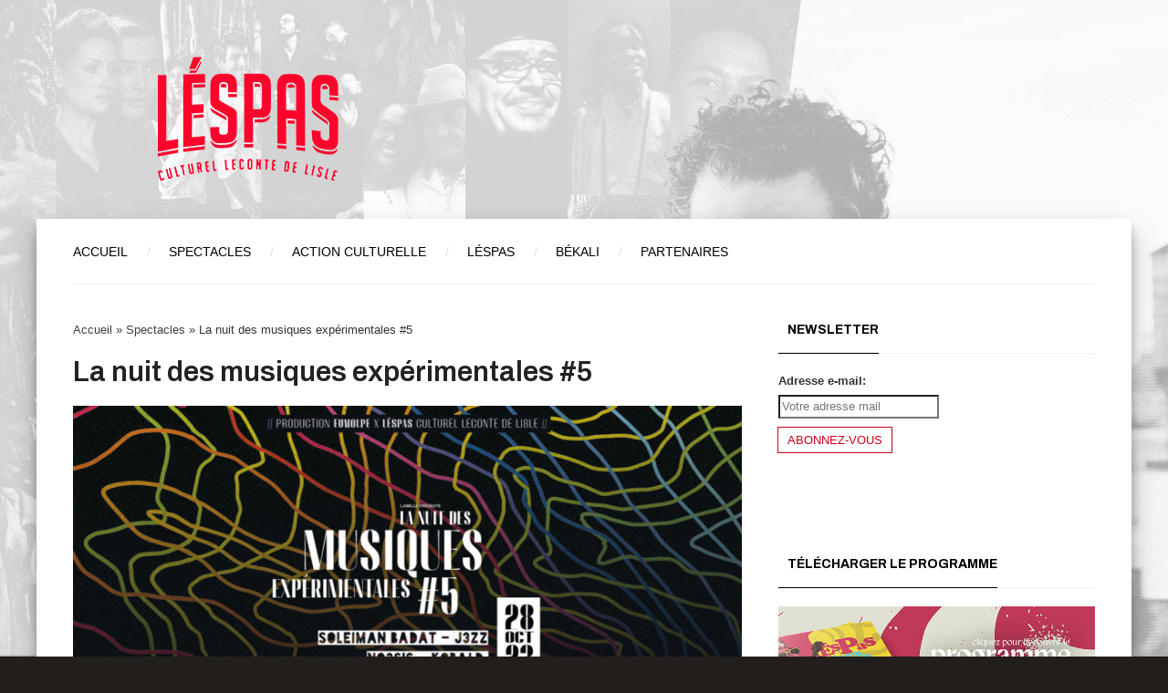

--- FILE ---
content_type: text/html; charset=UTF-8
request_url: https://lespas.re/la-nuit-des-musiques-experimentales-5/
body_size: 14150
content:
<!DOCTYPE html>

<!-- BEGIN html -->
<html lang="fr-FR">
<!-- Antoni Sinote Botev design (http://www.antonibotev.com) - Proudly powered by WordPress (http://wordpress.org) -->

<!-- BEGIN head -->
<head>
        
    <script type="text/javascript">
        if (navigator.cookieEnabled === true) {
            var redirect = false;
            if (document.cookie.match(/__gumm_device\[pixelRatio\]=(\d+)/) === null) redirect = true;
            document.cookie='__gumm_device[resolution]='+Math.max(screen.width,screen.height)+'; path=/';
            document.cookie='__gumm_device[pixelRatio]='+("devicePixelRatio" in window ? devicePixelRatio : "1")+'; path=/';

            // if (redirect) document.location.reload(true);
        }
    </script>
    
	<!-- Meta Tags -->
	<meta http-equiv="Content-Type" content="text/html; charset=UTF-8" />
  <meta name="viewport" content="width=device-width, initial-scale=1.0, user-scalable=no">
	
	<!-- Title -->
	
 
  <meta property="og:url" content="https://lespas.re/la-nuit-des-musiques-experimentales-5/" /><meta property="og:type" content="article" /><meta property="og:title" content="La nuit des musiques expérimentales #5" /><meta property="og:description" content="..." /><meta property="og:image" content="https://lespas.re/wp-content/uploads/2023/06/La_nuit_des_musiques_expérimentales_5-800x410.jpg" /><meta property="og:image:width" content="800" /><meta property="og:image:height" content="410" />	<!-- Favicon -->
    	<link rel="shortcut icon" href="http://lespas.re/wp-content/uploads/2016/03/favicon-2.png" />	
	
	<!-- RSS & Pingbacks -->
	<link rel="alternate" type="application/rss+xml" title="Léspas RSS Feed" href="https://lespas.re/feed/" />
	<link rel="pingback" href="https://lespas.re/xmlrpc.php" />

  <!-- Theme Hook -->
	
	<!-- This site is optimized with the Yoast SEO plugin v16.9 - https://yoast.com/wordpress/plugins/seo/ -->
	<title>La nuit des musiques expérimentales #5 - Léspas</title>
	<meta name="robots" content="index, follow, max-snippet:-1, max-image-preview:large, max-video-preview:-1" />
	<link rel="canonical" href="https://lespas.re/la-nuit-des-musiques-experimentales-5/" />
	<meta name="twitter:card" content="summary" />
	<meta name="twitter:title" content="La nuit des musiques expérimentales #5 - Léspas" />
	<meta name="twitter:description" content="Cinquième édition de la Nuit des musiques expérimentales, mais on ne sait toujours pas à quoi s’attendre&#8230; C’est bien là toute la magie de cet événement&nbsp;! Une seule consigne&#8230; accepter d’aller vers l’inconnu ! Quatre artistes exploreront les tréfonds de la musique en omettant volontairement les normes admises dans les musiques occidentales que nous connaissons. [&hellip;]" />
	<meta name="twitter:image" content="https://lespas.re/wp-content/uploads/2023/06/La_nuit_des_musiques_expérimentales_5.jpg" />
	<meta name="twitter:label1" content="Écrit par" />
	<meta name="twitter:data1" content="Admin_Lespas" />
	<meta name="twitter:label2" content="Durée de lecture est." />
	<meta name="twitter:data2" content="4 minutes" />
	<script type="application/ld+json" class="yoast-schema-graph">{"@context":"https://schema.org","@graph":[{"@type":"WebSite","@id":"https://lespas.re/#website","url":"https://lespas.re/","name":"L\u00e9spas","description":"","potentialAction":[{"@type":"SearchAction","target":{"@type":"EntryPoint","urlTemplate":"https://lespas.re/?s={search_term_string}"},"query-input":"required name=search_term_string"}],"inLanguage":"fr-FR"},{"@type":"ImageObject","@id":"https://lespas.re/la-nuit-des-musiques-experimentales-5/#primaryimage","inLanguage":"fr-FR","url":"https://lespas.re/wp-content/uploads/2023/06/La_nuit_des_musiques_expe\u0301rimentales_5.jpg","contentUrl":"https://lespas.re/wp-content/uploads/2023/06/La_nuit_des_musiques_expe\u0301rimentales_5.jpg","width":1200,"height":628},{"@type":"event","@id":"https://lespas.re/la-nuit-des-musiques-experimentales-5/#webpage","url":"https://lespas.re/la-nuit-des-musiques-experimentales-5/","name":"La nuit des musiques exp\u00e9rimentales #5","isPartOf":{"@id":"https://lespas.re/#website"},"primaryImageOfPage":{"@id":"https://lespas.re/la-nuit-des-musiques-experimentales-5/#primaryimage"},"datePublished":"2023-06-07 16:02:30","dateModified":"2023-11-03 13:02:21","author":{"@id":"https://lespas.re/#/schema/person/fdb983cb863efe60c90f66f3a4a9f855"},"breadcrumb":{"@id":"https://lespas.re/la-nuit-des-musiques-experimentales-5/#breadcrumb"},"inLanguage":"fr-FR","potentialAction":[{"@type":"ReadAction","target":["https://lespas.re/la-nuit-des-musiques-experimentales-5/"]}],"@context":"https://schema.org","startDate":"2023-10-28 07:00","endDate":"2023-10-28 07:00","eventStatus":"EventScheduled","eventAttendanceMode":"OfflineEventAttendanceMode","location":{"@type":"place","name":"","address":"","geo":{"@type":"GeoCoordinates","latitude":"","longitude":""}},"image":["https://lespas.re/wp-content/uploads/2023/06/La_nuit_des_musiques_expe\u0301rimentales_5.jpg","https://lespas.re/wp-content/uploads/2023/06/La_nuit_des_musiques_expe\u0301rimentales_5-759x397.jpg","https://lespas.re/wp-content/uploads/2023/06/La_nuit_des_musiques_expe\u0301rimentales_5-1024x536.jpg","https://lespas.re/wp-content/uploads/2023/06/La_nuit_des_musiques_expe\u0301rimentales_5.jpg"],"description":""},{"@type":"BreadcrumbList","@id":"https://lespas.re/la-nuit-des-musiques-experimentales-5/#breadcrumb","itemListElement":[{"@type":"ListItem","position":1,"name":"Accueil","item":"https://lespas.re/"},{"@type":"ListItem","position":2,"name":"Spectacles","item":"https://lespas.re/category/les-spectacles/"},{"@type":"ListItem","position":3,"name":"La nuit des musiques exp\u00e9rimentales #5"}]},{"@type":"Person","@id":"https://lespas.re/#/schema/person/fdb983cb863efe60c90f66f3a4a9f855","name":"Admin_Lespas","image":{"@type":"ImageObject","@id":"https://lespas.re/#personlogo","inLanguage":"fr-FR","url":"https://secure.gravatar.com/avatar/8da862fdc6012185eb62138a2ee7be14?s=96&d=mm&r=g","contentUrl":"https://secure.gravatar.com/avatar/8da862fdc6012185eb62138a2ee7be14?s=96&d=mm&r=g","caption":"Admin_Lespas"},"url":"https://lespas.re/author/admin_lespas/"}]}</script>
	<!-- / Yoast SEO plugin. -->


<link rel='dns-prefetch' href='//s.w.org' />
<link rel="alternate" type="application/rss+xml" title="Léspas &raquo; Flux" href="https://lespas.re/feed/" />
<link rel="alternate" type="application/rss+xml" title="Léspas &raquo; Flux des commentaires" href="https://lespas.re/comments/feed/" />
<link rel="alternate" type="application/rss+xml" title="Léspas &raquo; La nuit des musiques expérimentales #5 Flux des commentaires" href="https://lespas.re/la-nuit-des-musiques-experimentales-5/feed/" />
		<script type="text/javascript">
			window._wpemojiSettings = {"baseUrl":"https:\/\/s.w.org\/images\/core\/emoji\/13.0.1\/72x72\/","ext":".png","svgUrl":"https:\/\/s.w.org\/images\/core\/emoji\/13.0.1\/svg\/","svgExt":".svg","source":{"concatemoji":"https:\/\/lespas.re\/wp-includes\/js\/wp-emoji-release.min.js?ver=1614155030"}};
			!function(e,a,t){var n,r,o,i=a.createElement("canvas"),p=i.getContext&&i.getContext("2d");function s(e,t){var a=String.fromCharCode;p.clearRect(0,0,i.width,i.height),p.fillText(a.apply(this,e),0,0);e=i.toDataURL();return p.clearRect(0,0,i.width,i.height),p.fillText(a.apply(this,t),0,0),e===i.toDataURL()}function c(e){var t=a.createElement("script");t.src=e,t.defer=t.type="text/javascript",a.getElementsByTagName("head")[0].appendChild(t)}for(o=Array("flag","emoji"),t.supports={everything:!0,everythingExceptFlag:!0},r=0;r<o.length;r++)t.supports[o[r]]=function(e){if(!p||!p.fillText)return!1;switch(p.textBaseline="top",p.font="600 32px Arial",e){case"flag":return s([127987,65039,8205,9895,65039],[127987,65039,8203,9895,65039])?!1:!s([55356,56826,55356,56819],[55356,56826,8203,55356,56819])&&!s([55356,57332,56128,56423,56128,56418,56128,56421,56128,56430,56128,56423,56128,56447],[55356,57332,8203,56128,56423,8203,56128,56418,8203,56128,56421,8203,56128,56430,8203,56128,56423,8203,56128,56447]);case"emoji":return!s([55357,56424,8205,55356,57212],[55357,56424,8203,55356,57212])}return!1}(o[r]),t.supports.everything=t.supports.everything&&t.supports[o[r]],"flag"!==o[r]&&(t.supports.everythingExceptFlag=t.supports.everythingExceptFlag&&t.supports[o[r]]);t.supports.everythingExceptFlag=t.supports.everythingExceptFlag&&!t.supports.flag,t.DOMReady=!1,t.readyCallback=function(){t.DOMReady=!0},t.supports.everything||(n=function(){t.readyCallback()},a.addEventListener?(a.addEventListener("DOMContentLoaded",n,!1),e.addEventListener("load",n,!1)):(e.attachEvent("onload",n),a.attachEvent("onreadystatechange",function(){"complete"===a.readyState&&t.readyCallback()})),(n=t.source||{}).concatemoji?c(n.concatemoji):n.wpemoji&&n.twemoji&&(c(n.twemoji),c(n.wpemoji)))}(window,document,window._wpemojiSettings);
		</script>
		<style type="text/css">
img.wp-smiley,
img.emoji {
	display: inline !important;
	border: none !important;
	box-shadow: none !important;
	height: 1em !important;
	width: 1em !important;
	margin: 0 .07em !important;
	vertical-align: -0.1em !important;
	background: none !important;
	padding: 0 !important;
}
</style>
	<link rel='stylesheet' id='wp-block-library-css'  href='https://lespas.re/wp-includes/css/dist/block-library/style.min.css?ver=1614155349' type='text/css' media='all' />
<link rel='stylesheet' id='eeb-css-frontend-css'  href='https://lespas.re/wp-content/plugins/email-encoder-bundle/core/includes/assets/css/style.css?ver=1695810655' type='text/css' media='all' />
<link rel='stylesheet' id='event-post-css'  href='https://lespas.re/wp-content/plugins/event-post/css/event-post.css?ver=1697107812' type='text/css' media='all' />
<link rel='stylesheet' id='openlayers-css'  href='https://lespas.re/wp-content/plugins/event-post/css/ol.css?ver=1697107812' type='text/css' media='all' />
<link rel='stylesheet' id='dashicons-css'  href='https://lespas.re/wp-includes/css/dashicons.min.css?ver=1618458793' type='text/css' media='all' />
<link rel='stylesheet' id='wpsm_ac-font-awesome-front-css'  href='https://lespas.re/wp-content/plugins/responsive-accordion-and-collapse/css/font-awesome/css/font-awesome.min.css?ver=1695810786' type='text/css' media='all' />
<link rel='stylesheet' id='wpsm_ac_bootstrap-front-css'  href='https://lespas.re/wp-content/plugins/responsive-accordion-and-collapse/css/bootstrap-front.css?ver=1695810786' type='text/css' media='all' />
<link rel='stylesheet' id='audioigniter-css'  href='https://lespas.re/wp-content/plugins/audioigniter/player/build/style.css?ver=1681909185' type='text/css' media='all' />
<link rel='stylesheet' id='bootstrap-css'  href='https://lespas.re/wp-content/themes/banda/app/assets/css/bootstrap.min.css?ver=1614163996' type='text/css' media='all' />
<link rel='stylesheet' id='mainStyle-css'  href='https://lespas.re/wp-content/themes/banda/style.css?ver=1727868537' type='text/css' media='all' />
<style id='mainStyle-inline-css' type='text/css'>
body footer a:hover {
	color: rgb(205, 2, 22);
}
body a:hover {
	color: rgb(205, 2, 22);
}
.content-wrap .main-container header nav ul li a:hover i {
	color: rgb(205, 2, 22);
}
.content-wrap .main-container header nav ul li.current-item>a {
	color: rgb(205, 2, 22);
	box-shadow: inset 0 -1px 0 0 rgb(205, 2, 22);
}
.content-wrap .main-container header nav ul li.current-menu-item>a {
	color: rgb(205, 2, 22);
	box-shadow: inset 0 -1px 0 0 rgb(205, 2, 22);
}
.content-wrap .main-container header nav ul li.current_page_item>a {
	color: rgb(205, 2, 22);
	box-shadow: inset 0 -1px 0 0 rgb(205, 2, 22);
}
.content-wrap .main-container header nav ul li>ul li:hover i.icon-chevron-right {
	color: rgb(205, 2, 22);
}
.bb-slider .slider-caption h2 a:hover {
	color: rgb(205, 2, 22);
}
.bb-slider .slider-caption .bluebox-info-line a:hover {
	color: rgb(205, 2, 22);
}
.bb-slider-2 .slider-caption h2 a:hover {
	color: rgb(205, 2, 22);
}
.bluebox-heading a:hover {
	color: rgb(205, 2, 22);
}
.bluebox-heading-wrap a:hover {
	color: rgb(205, 2, 22);
}
.events-list .event .details h1 {
	color: rgb(205, 2, 22);
}
.events-list .event .details h1 a {
	color: rgb(205, 2, 22);
}
.events-list .event .more-link:hover {
	color: rgb(205, 2, 22);
}
.events-page .event .details .rating li.fill {
	color: rgb(205, 2, 22);
}
.events-page .event .buttons a.default {
	color: rgb(205, 2, 22);
	box-shadow: 0px 0px 0px 1px rgb(205, 2, 22);
}
.audio-page>div .buttons-wrap a {
	color: rgb(205, 2, 22);
	box-shadow: 0px 0px 0px 1px rgb(205, 2, 22);
}
.album-wrap .album-caption h4 a:hover {
	color: rgb(205, 2, 22);
}
.album-info-wrap a.store-buttons {
	color: rgb(205, 2, 22);
	box-shadow: 0px 0px 0px 1px rgb(205, 2, 22);
}
.meta-line a:hover {
	color: rgb(205, 2, 22);
}
ol.comment-list li.comment .comment-meta a:hover {
	color: rgb(205, 2, 22);
}
.default-button {
	color: rgb(205, 2, 22);
	box-shadow: 0px 0px 0px 1px rgb(205, 2, 22);
}
input[type="submit"] {
	color: rgb(205, 2, 22);
	box-shadow: 0px 0px 0px 1px rgb(205, 2, 22);
}
.bb-button {
	color: rgb(205, 2, 22);
	box-shadow: 0px 0px 0px 1px rgb(205, 2, 22);
}
ul.news-list.half-image li.sticky:after {
	background-color: rgb(205, 2, 22);
}
header.top-bar .center-info .bg-player .player-button:hover {
	background-color: rgb(205, 2, 22);
}
.event-counter .event-more:hover {
	background-color: rgb(205, 2, 22);
}
.content-wrap .main-container header nav ul li>ul li.current-item>a {
	background-color: rgb(205, 2, 22) !important;
}
.content-wrap .main-container header nav ul li>ul li.current-menu-item>a {
	background-color: rgb(205, 2, 22) !important;
}
.content-wrap .main-container header nav ul li>ul li.current_page_item>a {
	background-color: rgb(205, 2, 22) !important;
}
.bb-slider-2:hover .arrow-right-link:hover {
	background-color: rgb(205, 2, 22);
}
.bb-slider-2:hover .arrow-left-link:hover {
	background-color: rgb(205, 2, 22);
}
section.featured-post .image-details {
	background-color: rgb(205, 2, 22);
}
.events-list .event .date {
	background-color: rgb(205, 2, 22);
}
.events-page .event .buttons a.default:hover {
	background-color: rgb(205, 2, 22);
	box-shadow: 0px 0px 0px 1px rgb(205, 2, 22);
}
.audio-tracks-wrap>div .button {
	background-color: rgb(205, 2, 22);
}
.audio-tracks-wrap>div .details .track-progress-bar a span {
	background-color: rgb(205, 2, 22);
}
.audio-page>div .buttons-wrap a:hover {
	background-color: rgb(205, 2, 22);
	box-shadow: 0px 0px 0px 1px rgb(205, 2, 22);
}
.video-buttons span.button-play:hover {
	background-color: rgb(205, 2, 22);
}
.gallery-wrap .image-wrap a.image-link .image-details {
	background-color: rgb(205, 2, 22);
}
.album-wrap:hover .tracks-list:hover {
	background-color: rgb(205, 2, 22);
}
.member-info-wrap .extra-info ul.social li a:hover {
	background-color: rgb(205, 2, 22);
}
.album-info-wrap a.store-buttons:hover {
	background-color: rgb(205, 2, 22);
	box-shadow: 0px 0px 0px 1px rgb(205, 2, 22);
}
ul.news-list li a.image-wrap {
	background-color: rgb(205, 2, 22);
}
ul.news-list li a.image-wrap .image-details {
	background-color: rgb(205, 2, 22);
}
.bluebox-pagination li a:hover {
	background-color: rgb(205, 2, 22);
}
.bluebox-pagination li.current a {
	background-color: rgb(205, 2, 22);
}
.categories-list li a:hover {
	background-color: rgb(205, 2, 22);
}
.categories-list li.current a {
	background-color: rgb(205, 2, 22);
}
.bb-image-wrap:hover .arrow-right-link:hover {
	background-color: rgb(205, 2, 22);
}
.bb-image-wrap:hover .arrow-left-link:hover {
	background-color: rgb(205, 2, 22);
}
.default-button:hover {
	background-color: rgb(205, 2, 22);
	box-shadow: 0px 0px 0px 1px rgb(205, 2, 22);
}
input[type="submit"]:hover {
	background-color: rgb(205, 2, 22);
	box-shadow: 0px 0px 0px 1px rgb(205, 2, 22);
}
.widget-wrap ul.menu .sub-menu li.current-menu-item a {
	background-color: rgb(205, 2, 22);
}
.social-widget ul li a:hover {
	background-color: rgb(205, 2, 22);
}
footer .social-widget ul li a:hover {
	background-color: rgb(205, 2, 22);
}
.sticky-button-wrap a:hover {
	background-color: rgb(205, 2, 22);
}
.footer-sticky-player .player-wrap .buttons .track-progress span {
	background-color: rgb(205, 2, 22);
}
.footer-sticky-player .player-wrap .buttons .volume a.volume-link:hover {
	background-color: rgb(205, 2, 22);
}
.footer-sticky-player .player-wrap .buttons .volume .volume-bar span {
	background-color: rgb(205, 2, 22);
}
.footer-sticky-player .player-wrap .buttons .buttons-wrap a:hover {
	background-color: rgb(205, 2, 22);
}
.footer-sticky-player .player-wrap .buttons .buttons-wrap a.forward:hover {
	background-color: rgb(205, 2, 22);
}
.footer-sticky-player .player-wrap .buttons .buttons-wrap a.backward:hover {
	background-color: rgb(205, 2, 22);
}
.bb-button:hover {
	background-color: rgb(205, 2, 22);
}
.error-404 p {
	background-color: rgb(205, 2, 22);
	border: 1px solid rgb(205, 2, 22);
}
.error-404 p i {
	background-color: rgb(205, 2, 22);
}
.content-wrap .main-container header nav ul li a:hover {
	box-shadow: inset 0 -1px 0 0 rgb(205, 2, 22);
}
input[type="text"]:focus {
	box-shadow: inset 0px 0px 0px 1px rgb(205, 2, 22);
}
.bluebox-contact textarea:focus {
	box-shadow: inset 0px 0px 0px 1px rgb(205, 2, 22);
}
.content-wrap .main-container header nav ul li>ul {
	box-shadow: inset 0 1px 0 0 rgb(205, 2, 22), 0px 3px 20px -3px rgba(0,0,0,0.26);
}
.gumm-autocomplete-wrapper {
	box-shadow: inset 0 1px 0 0 rgb(205, 2, 22), 0px 3px 20px -3px rgba(0,0,0,0.26);
}
.band-member .image-wrap .gallery-caption span {
	border-top: 1px solid rgb(205, 2, 22);
}
.content-wrap .main-container header nav ul li>ul:after {
	border-bottom: 5px solid rgb(205, 2, 22);
}
.gumm-autocomplete-wrapper .arrow {
	border-bottom-color: rgb(205, 2, 22) !important;
}
#bb-background {
	background-image: url('http://lespas.re/wp-content/uploads/2019/02/background-2019-S1-lespas.jpg');
	background-repeat: no-repeat;
	background-position: center center;
}
.content-wrap {
	max-width: 960px;
}
.top-banner-area {
	max-width: 960px;
}
.footer-sticky-player .player-wrap {
	width: 960px;
}
.content-wrap footer {
	max-width: 960px;
}

</style>
<link rel='stylesheet' id='googleFontsOpenSans-css'  href='https://fonts.googleapis.com/css?family=Source+Sans+Pro%3A200%2C300%2C400%2C600%2C700%2C900%2C200italic%2C300italic%2C400italic%2C600italic%2C700italic%2C900italic&#038;ver=5.6.16' type='text/css' media='all' />
<link rel='stylesheet' id='awesomeFont-css'  href='https://lespas.re/wp-content/themes/banda/app/assets/css/font-awesome/css/font-awesome.min.css?ver=1614164828' type='text/css' media='all' />
<link rel='stylesheet' id='prettyPhoto-css'  href='https://lespas.re/wp-content/themes/banda/app/assets/js/prettyPhoto/css/prettyPhoto.css?ver=1614164850' type='text/css' media='all' />
<link rel='stylesheet' id='styleDimov-css'  href='https://lespas.re/wp-content/themes/banda/app/assets/css/style-dimov.css?ver=1614163999' type='text/css' media='all' />
<link rel='stylesheet' id='swiperjs-css'  href='https://lespas.re/wp-content/themes/banda/app/assets/js/swiperjs/idangerous.swiper.css?ver=1614164545' type='text/css' media='all' />
<link rel='stylesheet' id='bigVideoCSS-css'  href='https://lespas.re/wp-content/themes/banda/app/assets/js/big-video/css/bigvideo.css?ver=1614164854' type='text/css' media='all' />
<script type='text/javascript' src='https://lespas.re/wp-includes/js/jquery/jquery.min.js?ver=1614155257' id='jquery-core-js'></script>
<script type='text/javascript' src='https://lespas.re/wp-includes/js/jquery/jquery-migrate.min.js?ver=1614155259' id='jquery-migrate-js'></script>
<script type='text/javascript' src='https://lespas.re/wp-content/plugins/email-encoder-bundle/core/includes/assets/js/custom.js?ver=1695810655' id='eeb-js-frontend-js'></script>
<link rel="https://api.w.org/" href="https://lespas.re/wp-json/" /><link rel="alternate" type="application/json" href="https://lespas.re/wp-json/wp/v2/posts/14882" /><link rel="EditURI" type="application/rsd+xml" title="RSD" href="https://lespas.re/xmlrpc.php?rsd" />
<link rel="wlwmanifest" type="application/wlwmanifest+xml" href="https://lespas.re/wp-includes/wlwmanifest.xml" /> 
<meta name="generator" content="WordPress 5.6.16" />
<link rel='shortlink' href='https://lespas.re/?p=14882' />
<link rel="alternate" type="application/json+oembed" href="https://lespas.re/wp-json/oembed/1.0/embed?url=https%3A%2F%2Flespas.re%2Fla-nuit-des-musiques-experimentales-5%2F" />
<link rel="alternate" type="text/xml+oembed" href="https://lespas.re/wp-json/oembed/1.0/embed?url=https%3A%2F%2Flespas.re%2Fla-nuit-des-musiques-experimentales-5%2F&#038;format=xml" />
<meta name="datetime-coverage-start" content="2023-10-28T19:00:00+00:00" />
<meta name="datetime-coverage-end" content="2023-10-28T19:00:00+00:00" />
<meta name="twitter:label1" content="Date"/>
<meta name="twitter:data1" content="samedi 28 octobre 2023"/>

        <script type="text/javascript">
            var gummBaseJsUrl = 'https://lespas.re/wp-content/themes/banda/app/assets/js/';
            var gummBaseUrl = 'https://lespas.re';
            var gummAdminUrl = 'https://lespas.re/wp-admin/';
        </script>
<style type="text/css">.recentcomments a{display:inline !important;padding:0 !important;margin:0 !important;}</style>
  <!-- Facebook Pixel Code -->
<script>
  !function(f,b,e,v,n,t,s)
  {if(f.fbq)return;n=f.fbq=function(){n.callMethod?
  n.callMethod.apply(n,arguments):n.queue.push(arguments)};
  if(!f._fbq)f._fbq=n;n.push=n;n.loaded=!0;n.version='2.0';
  n.queue=[];t=b.createElement(e);t.async=!0;
  t.src=v;s=b.getElementsByTagName(e)[0];
  s.parentNode.insertBefore(t,s)}(window, document,'script',
  'https://connect.facebook.net/en_US/fbevents.js');
  fbq('init', '225780861323377');
  fbq('track', 'PageView');
</script>
<noscript><img height="1" width="1" style="display:none" src="https://www.facebook.com/tr?id=225780861323377&ev=PageView&noscript=1"/></noscript>
<!-- End Facebook Pixel Code -->

<!-- Script effet hover programmation -->
<script src="http://lespas.re/wp-content/themes/banda/js/modernizr.custom.js"></script>

<script src="https://unpkg.com/isotope-layout@3/dist/isotope.pkgd.min.js"></script>
<script>
      jQuery(window).load(function(){
         
          Isotope.Item.prototype._create = function() {
            // assign id, used for original-order sorting
            this.id = this.layout.itemGUID++;
            // transition objects
            this._transn = {
              ingProperties: {},
              clean: {},
              onEnd: {}
            };
            this.sortData = {};
          };

          Isotope.Item.prototype.layoutPosition = function() {
            this.emitEvent( 'layout', [ this ] );
          };

          Isotope.prototype.arrange = function( opts ) {
            // set any options pass
            this.option( opts );
            this._getIsInstant();
            // just filter
            this.filteredItems = this._filter( this.items );
            // flag for initalized
            this._isLayoutInited = true;
          };

          // layout mode that does not position items
          Isotope.LayoutMode.create('none');

          // init Isotope
          var $grid = jQuery('.progVignettes').isotope({
            itemSelector: '.mix',
           layoutMode: 'none'

          });

          // bind filter button click
          jQuery('.filters-button-group').on('click', 'button', function() {
            var filterValue = jQuery( this ).attr('data-filter');
            $grid.isotope({ filter: filterValue });
          });
          // change is-checked class on buttons
          jQuery('.button').each( function( i, buttonGroup ) {
            var $buttonGroup = jQuery( buttonGroup );
            console.log($buttonGroup);
            $buttonGroup.on( 'click', 'button', function() {
              $buttonGroup.find('.is-checked').removeClass('is-checked');
              jQuery( this ).addClass('is-checked');
            });
          });
      });  
</script>

<!-- Lightbox-->
<script type="text/javascript" src="https://www.lespas.re/wp-content/themes/banda/js/strip.pkgd.min.js"></script>
<link rel="stylesheet" type="text/css" href="https://www.lespas.re/wp-content/themes/banda/css/strip.css"/>

</head>
<!-- BEGIN body -->
<body class="post-template-default single single-post postid-14882 single-format-standard c-r one-sidebar">
<div id="fb-root"></div>
<script>
(function(d, s, id) {
  var js, fjs = d.getElementsByTagName(s)[0];
  if (d.getElementById(id)) return;
  js = d.createElement(s); js.id = id;
  js.src = "//connect.facebook.net/fr_FR/sdk.js#xfbml=1&version=v2.6&appId=368523209917143";
  fjs.parentNode.insertBefore(js, fjs);
}(document, 'script', 'facebook-jssdk'));
</script>
    
    <div id="mobile-menu">
        <ul id="prime-nav-mobile" class="prime-nav-mobile-list"><li id="menu-item-333" class="menu-item menu-item-type-post_type menu-item-object-page menu-item-home menu-item-333"><i class="icon-angle-right"></i><a href="https://lespas.re/">Accueil</a></li>
<li id="menu-item-15579" class="menu-item menu-item-type-taxonomy menu-item-object-category current-post-ancestor current-menu-parent current-post-parent menu-item-15579"><i class="icon-angle-right"></i><a href="https://lespas.re/category/les-spectacles/">Spectacles</a></li>
<li id="menu-item-15572" class="menu-item menu-item-type-taxonomy menu-item-object-category menu-item-has-children menu-item-15572"><i class="icon-angle-right"></i><a href="https://lespas.re/category/action-culturelle/">Action culturelle</a><a class="dropdown-link icon-caret-down" href="#"></a>
<ul class="sub-menu dropdown-menu" role="menu" aria-labelledby="dLabel">
	<li id="menu-item-15573" class="menu-item menu-item-type-taxonomy menu-item-object-category menu-item-15573"><a href="https://lespas.re/category/action-culturelle/scolaire/">Scolaire</a></li>
	<li id="menu-item-15593" class="menu-item menu-item-type-post_type menu-item-object-page menu-item-15593"><a href="https://lespas.re/action-culturelle/projet-artistique-culturel/">Classe à Projet</a></li>
	<li id="menu-item-15578" class="menu-item menu-item-type-taxonomy menu-item-object-category menu-item-15578"><a href="https://lespas.re/category/action-culturelle/peac/">PEAC</a></li>
</ul>
</li>
<li id="menu-item-228" class="menu-item menu-item-type-post_type menu-item-object-page menu-item-has-children menu-item-228"><i class="icon-angle-right"></i><a href="https://lespas.re/lespas/">Léspas</a><a class="dropdown-link icon-caret-down" href="#"></a>
<ul class="sub-menu dropdown-menu" role="menu" aria-labelledby="dLabel">
	<li id="menu-item-226" class="menu-item menu-item-type-post_type menu-item-object-page menu-item-226"><a href="https://lespas.re/billetterie/">Billetterie</a></li>
</ul>
</li>
<li id="menu-item-1739" class="menu-item menu-item-type-post_type menu-item-object-page menu-item-1739"><i class="icon-angle-right"></i><a href="https://lespas.re/bekali/">Békali</a></li>
<li id="menu-item-230" class="menu-item menu-item-type-post_type menu-item-object-page menu-item-230"><i class="icon-angle-right"></i><a href="https://lespas.re/partenaires/">Partenaires</a></li>
</ul>    </div>
    
    <div id="bb-loadable-content">
    <div id="bb-background"></div>
    

    <div class="row top-banner-row">
        <div class="top-banner-area">
            <a id="mobile-menu-button" class="mobile-nav-button" href="#">
                <span></span>
                <span></span>
                <span></span>
            </a>
                    
                <a href="https://lespas.re" id="bb-header-logo">
            <img  src="http://lespas.re/wp-content/uploads/2019/02/lespas-S1-2019-3.png" />
        </a>
                
                </div>
    </div>

    <div class="content-wrap">
      <div class="main-container">
        <header>
          <nav>
            <ul id="prime-nav" class="prime-nav"><li class="menu-item menu-item-type-post_type menu-item-object-page menu-item-home menu-item-333"><a href="https://lespas.re/">Accueil</a></li>
<li class="menu-item menu-item-type-taxonomy menu-item-object-category current-post-ancestor current-menu-parent current-post-parent menu-item-15579"><a href="https://lespas.re/category/les-spectacles/">Spectacles</a></li>
<li class="menu-item menu-item-type-taxonomy menu-item-object-category menu-item-has-children menu-item-15572 menu-item-has-children"><a href="https://lespas.re/category/action-culturelle/">Action culturelle</a>
<ul class="bluebox-dropdown sub-menu" role="menu" aria-labelledby="dLabel">
	<li class="menu-item menu-item-type-taxonomy menu-item-object-category menu-item-15573"><a href="https://lespas.re/category/action-culturelle/scolaire/">Scolaire</a></li>
	<li class="menu-item menu-item-type-post_type menu-item-object-page menu-item-15593"><a href="https://lespas.re/action-culturelle/projet-artistique-culturel/">Classe à Projet</a></li>
	<li class="menu-item menu-item-type-taxonomy menu-item-object-category menu-item-15578"><a href="https://lespas.re/category/action-culturelle/peac/">PEAC</a></li>
</ul>
</li>
<li class="menu-item menu-item-type-post_type menu-item-object-page menu-item-has-children menu-item-228 menu-item-has-children"><a href="https://lespas.re/lespas/">Léspas</a>
<ul class="bluebox-dropdown sub-menu" role="menu" aria-labelledby="dLabel">
	<li class="menu-item menu-item-type-post_type menu-item-object-page menu-item-226"><a href="https://lespas.re/billetterie/">Billetterie</a></li>
</ul>
</li>
<li class="menu-item menu-item-type-post_type menu-item-object-page menu-item-1739"><a href="https://lespas.re/bekali/">Békali</a></li>
<li class="menu-item menu-item-type-post_type menu-item-object-page menu-item-230"><a href="https://lespas.re/partenaires/">Partenaires</a></li>
</ul>          </nav>
        </header>
        <span class="clear"></span>
        
        
        <div class="row">
                <div id="main-content" class="col-md-8">
        <content>

    <div class="blog-post-single post-14882 post type-post status-publish format-standard has-post-thumbnail hentry category-concert category-les-spectacles tag-concert tag-focus tag-hors-les-murs tag-musique-experimentale has-media media-image for-category-230 for-category-211"><p id="breadcrumbs"><span><span><a href="https://lespas.re/">Accueil</a> » <span><a href="https://lespas.re/category/les-spectacles/">Spectacles</a> » <span class="breadcrumb_last" aria-current="page">La nuit des musiques expérimentales #5</span></span></span></span></p><article id="spectacle"><section id="titre"><h1>La nuit des musiques expérimentales #5</h1></section><div id="imageSpectacle"><span class="copyrightImg"></span><a href="https://lespas.re/wp-content/uploads/2023/06/La_nuit_des_musiques_expérimentales_5.jpg" class="strip" data-strip-group="mygroup" data-strip-caption=""data-strip-group-options="maxWidth: 1400"><img src="https://lespas.re/wp-content/uploads/2023/06/La_nuit_des_musiques_expérimentales_5-800x410.jpg" alt="La nuit des musiques expérimentales #5" style="width:100%;" /></a></div><ul class="infoSpectacleN1"><li class="genreSpectacle"><img src="https://lespas.re/wp-content/themes/banda/images/genre.png" alt="genre" /><a href="https://lespas.re/tag/concert/" title="Concert">Concert</a>, <a href="https://lespas.re/tag/hors-les-murs/" title="Hors-les-murs">Hors-les-murs</a>, <a href="https://lespas.re/tag/musique-experimentale/" title="Musique expérimentale">Musique expérimentale</a></li><li class="lienBilletterie"><img src="https://lespas.re/wp-content/themes/banda/images/panier.png" alt="public" /><a href="#billetWeb" title="Je réserve">Gratuit | Réserver un billet</a></ul><span class="dateSpectacle">Samedi 28 octobre 2023 - 19:00</span><div id="infoSpectacleN2"><ul><li><img src="https://lespas.re/wp-content/themes/banda/images/info.png" alt="compagnie" />Production EUMOLPE x LÉSPAS Culturel Leconte de Lisle</li><li><img src="https://lespas.re/wp-content/themes/banda/images/public.png" alt="public" />Tout public</li><li><img src="https://lespas.re/wp-content/themes/banda/images/lespasEuro.png" alt="public" />Gratuit</li></ul></div>                <div id="texteLespas">
<p><strong>Cinquième édition de la Nuit des musiques expérimentales, mais on ne sait toujours pas à quoi s’attendre&#8230; C’est bien là toute la magie de cet événement&nbsp;! Une seule consigne&#8230; accepter d’aller vers l’inconnu !</strong></p>



<p>Quatre artistes exploreront les tréfonds de la musique en omettant volontairement les normes admises dans les musiques occidentales que nous connaissons. Alors, le temps d’une soirée pas comme les autres, laissez-vous guider vers des horizons musicaux totalement insoupçonnés ! Un voyage complètement expérimental finement orchestré par Jérémy Labelle.</p>



<h2>La soirée en détail</h2>



<ul><li><strong>Soleïman Badat</strong> &#8211; « Mon île.. » &#8211; Salle J. Lougnon &#8211; 19h</li><li><strong>J3ZZ</strong> &#8211; Salle A. Peters &#8211; 20h</li><li><strong>No3sis</strong> &#8211; Salle A. Peters &#8211; 21h</li><li><strong>Kobald</strong> &#8211; « Symbiose » &#8211; La Kour &#8211; 22h</li></ul>



<div class="imgRound left"><h2>Soleïman Badat &#8211; Mon île..</h2><img loading="lazy" src="https://lespas.re/wp-content/uploads/2023/06/NME5-soleiman-badat.jpg" alt="" class="wp-image-6745" width="150" height="150">
<p>&#8220;Mon île..&#8221; combine un travail de composition musicale jouée en live et une projection vidéo de Soleïman Badat. Cette formule évolutive et expérimentale propose de voir, à travers une fenêtre intérieure, l&#8217;île de La Réunion éloignée des clichés attendus de la carte postale tropicale. Le titre choisi est un hommage à la chanson éponyme de Jacqueline Farreyrol.</p>
<p>Les courtes vidéos, assemblées en un collage d&#8217;environ une heure, abordent des sujets liés à La Réunion, à l&#8217;insularité, à la colonisation, et sont accompagnées d&#8217;une musique langoureuse, nostalgique et intrigante.</p>

<hr>
<ul>
<li>Facebook : <a href="https://www.facebook.com/weneedthejedi" title="Facebook" target="_blank" rel="noopener">We need the jedi
</a></li>
<li>Instagram : <a href="https://www.instagram.com/salomonbadatovski/" title="Instagram" target="_blank" rel="noopener">Salomon Badatovski
</a></li>
<li>Bandcamp : <a href="https://weneedthejedi.bandcamp.com/album/part-time-job-ep" title="Bandcamp" target="_blank" rel="noopener">We need the jedi
</a></li>
</ul>
</div>



<div class="imgRound left"><h2>J3ZZ
</h2><img loading="lazy" src="https://lespas.re/wp-content/uploads/2023/06/NME5-J3ZZ©Krisztián-Bregó-lespas-3.jpg" alt="" class="wp-image-6745" width="150" height="150">
<p>J3ZZ, de son vrai nom Jérôme Li-Thiao-Té, est un artiste réunionnais qui s&#8217;est fait connaître grâce à sa musique expérimentale ambiante. À travers un délicat mélange de sons organiques, de jazz expérimental, d&#8217;électronique et de cordes, J3ZZ crée des paysages sonores captivants qui transportent l&#8217;auditeur dans un voyage introspectif et évocateur.
</p>
<p>Artiste multidisciplinaire, J3ZZ explore également les possibilités de l&#8217;improvisation et de la performance live. En intégrant des instruments acoustiques et électroniques, il crée des moments uniques et éphémères lors de ses concerts, où la musique se déploie dans une interaction dynamique avec le public.</p>
<hr>
<ul>
<li>Facebook : <a href="https://www.facebook.com/iamj3zz/" title="Facebook" target="_blank" rel="noopener">J3ZZ
</a></li>
<li>Instagram : <a href="https://www.instagram.com/iamj3zz/" title="Instagram" target="_blank" rel="noopener">J3ZZ
</a></li>
</ul>
</div>



<div class="imgRound left"><h2>NO3sis</h2><img loading="lazy" src="https://lespas.re/wp-content/uploads/2023/06/NME5-No3sis-Picture-4K.jpg" alt="" class="wp-image-6745" width="150" height="150">
<p>Noesis viendra proposer une performance audiovisuelle pour un live mêlant musique électronique live et scénographie générée par des intelligences artificielles, dans la continuité d’une démarche artistique inscrite dans le courant du neural art.</p>
<p>Paul Herent suit une quête existentielle entre art et sciences. Quand il n’est pas médecin chercheur en intelligence artiﬁcielle pour la radiologie, il est No3sis (prononcé Noesis), Neural artist, qui se place dans une approche expérimentale de la musique électronique, en connexion avec les arts numériques et par la réappropriation du machine learning comme outil de création visuelle et musicale. Il est aussi co-fondateur en 2020 du label Syrinx music.</p>
<ul>
<li>Site web : <a href="https://www.no3sis.com/" title="Site web" target="_blank" rel="noopener">NO3sis
</a></li>
<li>Facebook : <a href="https://www.facebook.com/NO3sis" title="Facebook" target="_blank" rel="noopener">NO3sis
</a></li>
<li>Instagram : <a href="https://www.instagram.com/no3sis" title="Instagram" target="_blank" rel="noopener">NO3sis
</a></li>
</ul>
</div>



<div class="imgRound left"><h2>Kobald &#8211; Symbiose</h2><img loading="lazy" src="https://lespas.re/wp-content/uploads/2023/06/NME5-Kobald.jpg" alt="" class="wp-image-6745" width="150" height="150">
<p>Producteur compositeur de musique électronique, c’est dans la techno et les rythmes percussifs qu’Antoine crée le projet Kobald en 2015. 
Après plusieurs sorties et représentations lives, en 2021 il se focalise en parallèle sur une musique «non-club» qui délaisse les rythmes pour se focaliser sur les ambiances, les nappes, les réverbérations. C’est alors que nait peu à peu le projet Symbiose, plus personnel, plus émotionnel. C’est pour lui un moyen de méditer par la recherche sonore, restreint sur un petit système modulaire dont il cherche à explorer les limites. Il y mêle synthèse sonore et «field recordings» d’éléments naturels et environnants. Le live Symbiose est une restitution de ces enregistrements.</p>
<hr>
<ul>
<li>Facebook : <a href="https://www.facebook.com/kobald.kobald.music" title="Facebook" target="_blank" rel="noopener">Kobald
</a></li>
</ul>
</div>
</div>    
            <div id="billetWeb"><h3>Réserver vos billets</h3><a title="Vente de billets en ligne" href="https://www.billetweb.fr/shop.php?event=la-nuit-des-musiques-experimentales-5"  class="shop_frame"  target="_blank"  data-src="https://www.billetweb.fr/shop.php?event=la-nuit-des-musiques-experimentales-5"  data-max-width="100%"  data-initial-height="600" data-scrolling="no"  data-id="la-nuit-des-musiques-experimentales-5"  data-resize="1">Vente de billets en ligne</a><script type="text/javascript" src="https://www.billetweb.fr/js/export.js"></script><div style="text-align:center;"><strong>En cas d'emp&ecirc;chement, merci de nous pr&eacute;venir au plus t&ocirc;t &agrave; <span id="eeb-174962-142568"></span><script type="text/javascript">(function(){var ml="l0ct4aosren%p.",mi="26:3523;41097<57=89",o="";for(var j=0,l=mi.length;j<l;j++){o+=ml.charAt(mi.charCodeAt(j)-48);}document.getElementById("eeb-174962-142568").innerHTML = decodeURIComponent(o);}());</script><noscript>*protected email*</noscript></strong></div><div class="lespasAvertissement">Un probl&egrave;me lors de votre r&eacute;servation ? Contactez-nous par mail &agrave; <span id="eeb-862772-600677"></span><script type="text/javascript">(function(){var ml="04.lsrnpeo%tca",mi="<96;=<;:103847=4258",o="";for(var j=0,l=mi.length;j<l;j++){o+=ml.charAt(mi.charCodeAt(j)-48);}document.getElementById("eeb-862772-600677").innerHTML = decodeURIComponent(o);}());</script><noscript>*protected email*</noscript> ou par t&eacute;l&eacute;phone au 0262 59 39 66</div></div>            
                <div id="lespasTarif">
                    <h3>Tarif</h3>
                    <ul>
                        <li><strong>Gratuit</strong> : Dans la limite des places disponibles. Réservation conseillée en ligne sur lespas.re ou par téléphone au 0262 59 39 66</li>                    </ul>
                </div>
                </article></div>    
            

        </content>
                    </div>
 <!-- .main-content end -->
      <div class="sidebar col-md-4 right-sidebar"><div class="widget-wrap"><div class="bluebox-heading-wrap"><h3 class="bluebox-heading">Newsletter</h3></div>			<div class="textwidget"><script>(function() {
	window.mc4wp = window.mc4wp || {
		listeners: [],
		forms: {
			on: function(evt, cb) {
				window.mc4wp.listeners.push(
					{
						event   : evt,
						callback: cb
					}
				);
			}
		}
	}
})();
</script><!-- Mailchimp for WordPress v4.9.7 - https://wordpress.org/plugins/mailchimp-for-wp/ --><form id="mc4wp-form-1" class="mc4wp-form mc4wp-form-1026" method="post" data-id="1026" data-name="Newsletter" ><div class="mc4wp-form-fields"><p>
	<label>Adresse e-mail: </label><br />
	<input type="email" name="EMAIL" placeholder="Votre adresse mail" required />
</p>
<input type="hidden" name="MMERGE3" value="2026/01/21">
<p>
	<input type="submit" value="Abonnez-vous" />
</p></div><label style="display: none !important;">Laissez ce champ vide si vous êtes humain : <input type="text" name="_mc4wp_honeypot" value="" tabindex="-1" autocomplete="off" /></label><input type="hidden" name="_mc4wp_timestamp" value="1768956972" /><input type="hidden" name="_mc4wp_form_id" value="1026" /><input type="hidden" name="_mc4wp_form_element_id" value="mc4wp-form-1" /><div class="mc4wp-response"></div></form><!-- / Mailchimp for WordPress Plugin --></div>
		</div><div class="widget_text widget-wrap"><div class="textwidget custom-html-widget"><div class="fb-page" data-href="https://www.facebook.com/lespas.re" data-tabs="timeline,events,messages" data-width="" data-height="" data-small-header="true" data-adapt-container-width="true" data-hide-cover="true" data-show-facepile="true"><blockquote cite="https://www.facebook.com/lespas.re" class="fb-xfbml-parse-ignore"><a href="https://www.facebook.com/lespas.re">Léspas Culturel Leconte de Lisle</a></blockquote></div></div></div><div class="widget_text widget-wrap"><div class="bluebox-heading-wrap"><h3 class="bluebox-heading">Télécharger le programme</h3></div><div class="textwidget custom-html-widget"><a href="https://www.calameo.com/read/0052970875153fabde005" title="Télécharger le programme" target="_blank" rel="noopener"><img src="https://lespas.re/wp-content/uploads/2025/07/2025-S2-Mockup-web.jpg" alt="Programme 2024" /></a>
<div style="text-align: center; margin-top: 10px; text-decoration: underline;"><a href="https://www.calameo.com/read/0052970875153fabde005" target="_blank" rel="noopener">Feuilleter le programme en ligne</a></div></div></div></div>
    </div> <!-- .row end -->
    <span class="clear"></span>
  </div>
  
    
    <footer>
      <div class="row">
        <div class="col-md-6"><div class="widget-wrap"><div class="bluebox-heading"><h3>En lumière</h3></div>			<div class="textwidget"><a href="http://lespas.re/member_category/il-etait-une-fois/" title="Il était une fois les vacances"><img src="http://lespas.re/wp-content/uploads/2016/06/Il-était-une-fois-les-vacances-2016-miniature.jpg" alt="Il était une fois les vacances"/></a>
<div style="text-align:center; margin-top: 6px;">
<a href="http://lespas.re/member_category/il-etait-une-fois/" title="Il était une fois les vacances"><p><strong>Il était une fois les vacances</strong></a>
<br />
- Du 6 au 23 juillet -</p>
</div>
</div>
		</div><div class="widget-wrap">			<div class="textwidget"><div class="fb-page" data-href="https://www.facebook.com/lespas.re" data-tabs="timeline, events" data-width="424" data-height="500" data-small-header="true" data-adapt-container-width="true" data-hide-cover="false" data-show-facepile="false"><div class="fb-xfbml-parse-ignore"><blockquote cite="https://www.facebook.com/lespas.re"><a href="https://www.facebook.com/lespas.re">Léspas Culturel Leconte de Lisle</a></blockquote></div></div></div>
		</div></div><div class="col-md-6"></div>      </div>
  </footer>
      <div class="copyrights-content">
     © 2020 - Régie l'Espace Culturel Leconte de Lisle  </div>
  </div>
<div class="footer-logo">
            
                <img  src="http://lespas.re/wp-content/uploads/2016/03/logo_Footer-1.png" />
                
        </div>
</div>

<span id="bb-page-loader-icon" class="bb-css3-preloader bb-icon-loading-content">
    <span></span>
</span>


<script>
  (function(i,s,o,g,r,a,m){i['GoogleAnalyticsObject']=r;i[r]=i[r]||function(){
  (i[r].q=i[r].q||[]).push(arguments)},i[r].l=1*new Date();a=s.createElement(o),
  m=s.getElementsByTagName(o)[0];a.async=1;a.src=g;m.parentNode.insertBefore(a,m)
  })(window,document,'script','//www.google-analytics.com/analytics.js','ga');

  ga('create', 'UA-75335081-1', 'auto');
  ga('send', 'pageview');

</script><script>(function() {function maybePrefixUrlField () {
  const value = this.value.trim()
  if (value !== '' && value.indexOf('http') !== 0) {
    this.value = 'http://' + value
  }
}

const urlFields = document.querySelectorAll('.mc4wp-form input[type="url"]')
for (let j = 0; j < urlFields.length; j++) {
  urlFields[j].addEventListener('blur', maybePrefixUrlField)
}
})();</script><script type='text/javascript' src='https://lespas.re/wp-content/themes/banda/app/assets/js/jquery-ui-effects.min.js?ver=1614164004' id='jquery-ui-effects-js'></script>
<script type='text/javascript' src='https://lespas.re/wp-content/plugins/responsive-accordion-and-collapse/js/accordion-custom.js?ver=1695810786' id='call_ac-custom-js-front-js'></script>
<script type='text/javascript' src='https://lespas.re/wp-content/plugins/responsive-accordion-and-collapse/js/accordion.js?ver=1695810786' id='call_ac-js-front-js'></script>
<script type='text/javascript' id='audioigniter-js-extra'>
/* <![CDATA[ */
var aiStrings = {"play_title":"Play %s","pause_title":"Pause %s","previous":"Previous track","next":"Next track","toggle_list_repeat":"Toggle track listing repeat","toggle_track_repeat":"Toggle track repeat","toggle_list_visible":"Toggle track listing visibility","buy_track":"Buy this track","download_track":"Download this track","volume_up":"Volume Up","volume_down":"Volume Down","open_track_lyrics":"Open track lyrics","set_playback_rate":"Set playback rate","skip_forward":"Skip forward","skip_backward":"Skip backward","shuffle":"Shuffle"};
var aiStats = {"enabled":"","apiUrl":"https:\/\/lespas.re\/wp-json\/audioigniter\/v1"};
/* ]]> */
</script>
<script type='text/javascript' src='https://lespas.re/wp-content/plugins/audioigniter/player/build/app.js?ver=1681909185' id='audioigniter-js'></script>
<script type='text/javascript' src='https://lespas.re/wp-includes/js/wp-embed.min.js?ver=1684295534' id='wp-embed-js'></script>
<script type='text/javascript' src='https://lespas.re/wp-content/themes/banda/app/assets/js/swiperjs/idangerous.swiper.min.js?ver=1614164546' id='swiperjs-js'></script>
<script type='text/javascript' src='https://lespas.re/wp-content/themes/banda/app/assets/js/jplayer/jquery.jplayer.min.js?ver=1614164536' id='jplayerjs-js'></script>
<script type='text/javascript' src='https://lespas.re/wp-content/themes/banda/app/assets/js/video.js/video.js?ver=1614164532' id='videojs-js'></script>
<script type='text/javascript' src='https://lespas.re/wp-content/themes/banda/app/assets/js/big-video/lib/bigvideo.js?ver=1614164857' id='bigvideojs-js'></script>
<script type='text/javascript' src='https://lespas.re/wp-includes/js/imagesloaded.min.js?ver=1614155023' id='imagesloaded-js'></script>
<script type='text/javascript' src='https://lespas.re/wp-includes/js/masonry.min.js?ver=1614155002' id='masonry-js'></script>
<script type='text/javascript' src='https://lespas.re/wp-content/themes/banda/app/assets/js/jquery.flexslider.js?ver=1614164007' id='flexslider-js'></script>
<script type='text/javascript' src='https://lespas.re/wp-content/themes/banda/app/assets/js/gummbase.js?ver=1614164002' id='gummbase-js'></script>
<script type='text/javascript' src='https://lespas.re/wp-content/themes/banda/app/assets/js/gumm-custom.js?ver=1614164005' id='gummCustom-js'></script>
<script type='text/javascript' src='https://lespas.re/wp-content/themes/banda/app/assets/js/modernizr.custom.79639.js?ver=1614164001' id='modernizr-js'></script>
<script type='text/javascript' src='https://lespas.re/wp-content/themes/banda/app/assets/js/bootstrap.min.js?ver=1614164005' id='bootstrap-js'></script>
<script type='text/javascript' src='https://lespas.re/wp-content/themes/banda/app/assets/js/jquery.windy.js?ver=1614164003' id='windy-js'></script>
<script type='text/javascript' src='https://lespas.re/wp-content/themes/banda/app/assets/js/jquery.iosslider.min.js?ver=1614164006' id='iosSlider-js'></script>
<script type='text/javascript' src='https://lespas.re/wp-content/themes/banda/app/assets/js/prettyPhoto/js/jquery.prettyPhoto.js?ver=1614164851' id='jquery-prettyPhoto-js'></script>
<script type='text/javascript' src='https://lespas.re/wp-content/themes/banda/app/assets/js/jquery.hammer.min.js?ver=1614164007' id='jquery-hammer-js-js'></script>
<script type='text/javascript' src='https://lespas.re/wp-content/themes/banda/app/assets/js/jquery.sticky-kit.min.js?ver=1614164003' id='jquery-sticky-kit-js'></script>
<script type='text/javascript' src='https://lespas.re/wp-content/themes/banda/app/assets/js/jquery.transit.min.js?ver=1614164006' id='jqueryTransit-js'></script>
<script type='text/javascript' src='https://lespas.re/wp-includes/js/comment-reply.min.js?ver=1618458793' id='comment-reply-js'></script>
<script type='text/javascript' src='https://lespas.re/wp-content/plugins/event-post/js/ol.js?ver=1697107847' id='openlayers-js'></script>
<script type='text/javascript' id='event-post-js-extra'>
/* <![CDATA[ */
var eventpost_params = {"imgpath":"https:\/\/lespas.re\/wp-content\/plugins\/event-post\/img\/","maptiles":{"de&#102;&#97;ult&#64;o&#115;&#109;&#46;or&#103;":{"name":"Open Street Map","id":"def&#97;ul&#116;&#64;&#111;&#115;m.&#111;r&#103;","urls":["https:\/\/a.tile.openstreetmap.org\/{z}\/{x}\/{y}.png","https:\/\/b.tile.openstreetmap.org\/{z}\/{x}\/{y}.png","https:\/\/c.tile.openstreetmap.org\/{z}\/{x}\/{y}.png"],"attribution":"&copy; <a href=\"\/copyright\">OpenStreetMap<\/a>."},"OpenCycleMap":{"name":"Open Cycle Map","id":"OpenCycleMap","urls":["http:\/\/a.tile.opencyclemap.org\/cycle\/{z}\/{x}\/{y}.png","http:\/\/b.tile.opencyclemap.org\/cycle\/{z}\/{x}\/{y}.png","http:\/\/c.tile.opencyclemap.org\/cycle\/{z}\/{x}\/{y}.png"],"api_param":"apikey","attribution":"&copy; <a href=\"\/copyright\">OpenStreetMap<\/a>. Tiles courtesy of <a href=\"http:\/\/www.thunderforest.com\/\" target=\"_blank\">Andy Allan<\/a>"},"hot":{"name":"Humanitarian","id":"hot","urls":["https:\/\/tile-a.openstreetmap.fr\/hot\/{z}\/{x}\/{y}.png","https:\/\/tile-b.openstreetmap.fr\/hot\/{z}\/{x}\/{y}.png","https:\/\/tile-c.openstreetmap.fr\/hot\/{z}\/{x}\/{y}.png"],"attribution":"&copy; <a href=\"\/copyright\">OpenStreetMap<\/a>."},"mapquest":{"name":"Map Quest","id":"mapquest","urls":["http:\/\/otile1.mqcdn.com\/tiles\/1.0.0\/osm\/{z}\/{x}\/{y}.png","http:\/\/otile2.mqcdn.com\/tiles\/1.0.0\/osm\/{z}\/{x}\/{y}.png","http:\/\/otile3.mqcdn.com\/tiles\/1.0.0\/osm\/{z}\/{x}\/{y}.png"],"attribution":""},"osmfr":{"name":"OSM-fr","id":"osmfr","urls":["https:\/\/a.tile.openstreetmap.fr\/osmfr\/{z}\/{x}\/{y}.png","https:\/\/b.tile.openstreetmap.fr\/osmfr\/{z}\/{x}\/{y}.png","https:\/\/c.tile.openstreetmap.fr\/osmfr\/{z}\/{x}\/{y}.png"],"attribution":"&copy; <a href=\"\/copyright\">OpenStreetMap<\/a>."},"etalab":{"name":"Etalab","id":"etalab","urls":["https:\/\/openmaptiles.geo.data.gouv.fr\/data\/france-vector\/{z}\/{x}\/{y}.pbf","https:\/\/b.tile.openstreetmap.fr\/osmfr\/{z}\/{x}\/{y}.png","https:\/\/c.tile.openstreetmap.fr\/osmfr\/{z}\/{x}\/{y}.png"],"attribution":"&copy; <a href=\"\/copyright\">OpenStreetMap<\/a>."},"2u":{"name":"2u","id":"2u","urls":["http:\/\/a.layers.openstreetmap.fr\/2u\/{z}\/{x}\/{y}.png","http:\/\/b.layers.openstreetmap.fr\/2u\/{z}\/{x}\/{y}.png","http:\/\/c.layers.openstreetmap.fr\/2u\/{z}\/{x}\/{y}.png"],"attribution":"&copy; <a href=\"\/copyright\">OpenStreetMap<\/a>."},"satelite":{"name":"Satelite","id":"satelite","urls":["http:\/\/otile1-s.mqcdn.com\/tiles\/1.0.0\/sat\/{z}\/{x}\/{y}.jpg","http:\/\/otile2-s.mqcdn.com\/tiles\/1.0.0\/sat\/{z}\/{x}\/{y}.jpg","http:\/\/otile3-s.mqcdn.com\/tiles\/1.0.0\/sat\/{z}\/{x}\/{y}.jpg"],"attribution":""},"toner":{"name":"Toner by Stamen","id":"toner","urls":["http:\/\/a.tile.stamen.com\/toner\/{z}\/{x}\/{y}.png","http:\/\/b.tile.stamen.com\/toner\/{z}\/{x}\/{y}.png","http:\/\/c.tile.stamen.com\/toner\/{z}\/{x}\/{y}.png"],"attribution":"Map tiles by <a href=\"http:\/\/stamen.com\">Stamen Design<\/a>, under <a href=\"http:\/\/creativecommons.org\/licenses\/by\/3.0\">CC BY 3.0<\/a>. Data by <a href=\"http:\/\/openstreetmap.org\">OpenStreetMap<\/a>, under <a href=\"http:\/\/www.openstreetmap.org\/copyright\">ODbL<\/a>."},"positron":{"name":"Positron","id":"positron","urls":["http:\/\/a.basemaps.cartocdn.com\/light_all\/{z}\/{x}\/{y}.png","http:\/\/b.basemaps.cartocdn.com\/light_all\/{z}\/{x}\/{y}.png","http:\/\/b.basemaps.cartocdn.com\/light_all\/{z}\/{x}\/{y}.png"],"urls_retina":["http:\/\/a.basemaps.cartocdn.com\/light_all\/{z}\/{x}\/{y}@2x.png","http:\/\/b.basemaps.cartocdn.com\/light_all\/{z}\/{x}\/{y}@2x.png","http:\/\/b.basemaps.cartocdn.com\/light_all\/{z}\/{x}\/{y}@2x.png"],"attribution":"&copy; <a href=\"http:\/\/www.openstreetmap.org\/copyright\">OpenStreetMap<\/a> contributors, &copy; <a href=\"https:\/\/carto.com\/attributions\">CARTO<\/a>"},"darkmatter":{"name":"Dark matter","id":"darkmatter","urls":[" http:\/\/a.basemaps.cartocdn.com\/dark_all\/{z}\/{x}\/{y}.png"," http:\/\/b.basemaps.cartocdn.com\/dark_all\/{z}\/{x}\/{y}.png"," http:\/\/c.basemaps.cartocdn.com\/dark_all\/{z}\/{x}\/{y}.png"],"urls_retina":[" http:\/\/a.basemaps.cartocdn.com\/dark_all\/{z}\/{x}\/{y}@2x.png"," http:\/\/b.basemaps.cartocdn.com\/dark_all\/{z}\/{x}\/{y}@2x.png"," http:\/\/c.basemaps.cartocdn.com\/dark_all\/{z}\/{x}\/{y}@2x.png"],"attribution":"&copy; <a href=\"http:\/\/www.openstreetmap.org\/copyright\">OpenStreetMap<\/a> contributors, &copy; <a href=\"https:\/\/carto.com\/attributions\">CARTO<\/a>"}},"defaulttile":"&#100;efau&#108;&#116;&#64;o&#115;&#109;&#46;o&#114;g","zoom":"12","ajaxurl":"https:\/\/lespas.re\/wp-admin\/admin-ajax.php","map_interactions":{"DragRotate":"Glisser tourner","DoubleClickZoom":"Zoom au double clic","DragPan":"Glisser d\u00e9placer","PinchRotate":"Rotation multi-touche","PinchZoom":"Zoom multi-touche","KeyboardPan":"D\u00e9placement au clavier","KeyboardZoom":"Zoom au clavier","MouseWheelZoom":"Zoom \u00e0 la molette","DragZoom":"Zoom \u00e0 la s\u00e9lection"}};
/* ]]> */
</script>
<script type='text/javascript' src='https://lespas.re/wp-content/plugins/event-post/js/event-post.min.js?ver=1697107844' id='event-post-js'></script>
<script type='text/javascript' defer src='https://lespas.re/wp-content/plugins/mailchimp-for-wp/assets/js/forms.js?ver=1695810769' id='mc4wp-forms-api-js'></script>
</body>
</html>


--- FILE ---
content_type: text/css
request_url: https://lespas.re/wp-content/themes/banda/style.css?ver=1727868537
body_size: 21103
content:
/*
Theme Name: Banda (shared on wplocker.com)
Theme URI: http://antonibotev.com
Description: Music magazine and shop
Tags: light, dark, white, one-column, two-columns, left-sidebar, right-sidebar, custom-background, custom-colors, custom-header, custom-menu, post-formats, theme-options
Author: Antoni Sinote Botev
Author URI: http://antonibotev.com
License: GNU General Public License version 3.0
License URI: http://www.gnu.org/licenses/gpl-3.0.html
Version: 1.2.6
*/
@import url('https://fonts.googleapis.com/css?family=Open+Sans:400,600,700,800|Archivo:400,500,600,700|Zilla+Slab:400,500,600,700&display=swap');
:root {
  --couleurSombre: #000;
  --couleurClaire: #d09b42;
}
.row {
  margin-right: -20px !important;
  margin-left: -20px !important;
}
.col-md-12,
.col-md-8,
.col-md-6,
.col-md-4 {
  padding-right: 20px !important;
  padding-left: 20px !important;
}
html {
  background-color: #211e1c;
}
html.has-video {
  background-color: inherit;
}
html.has-video body {
  background-color: inherit;
  background-image: inherit;
  background-position: inherit;
  background-repeat: inherit;
  background-attachment: inherit;
}
/* BEGIN css3 preloader */
.bb-css3-preloader {
  display: block;
  height: 1px;
  width: 60px;
}
.bb-css3-preloader > span {
  position: absolute;
  display: block;
  height: 1px;
  background-color: black;
  left: 0px;
  right: 60px;
  -webkit-animation: preloader 3s 0 cubic-bezier(0.23, 1, 0.32, 1) infinite;
  -moz-animation: preloader 3s 0 cubic-bezier(0.23, 1, 0.32, 1) infinite;
  -ms-animation: preloader 3s 0 cubic-bezier(0.23, 1, 0.32, 1) infinite;
}
.bb-css3-preloader .mixi-frames from {
  right: 60px;
}
.bb-css3-preloader .mixi-frames 25% {
  right: 0px;
}
.bb-css3-preloader .mixi-frames 25.1% {
  left: 0px;
}
.bb-css3-preloader .mixi-frames 50% {
  left: 60px;
}
.bb-css3-preloader .mixi-frames 50.1% {
  left: 60px;
}
.bb-css3-preloader .mixi-frames 75% {
  left: 0px;
}
.bb-css3-preloader .mixi-frames 75.1% {
  right: 0px;
}
.bb-css3-preloader .mixi-frames to {
  right: 60px;
}
@-webkit-keyframes preloader {
  from {
    right: 60px;
  }
  25% {
    right: 0px;
  }
  25.1% {
    left: 0px;
  }
  50% {
    left: 60px;
  }
  50.1% {
    left: 60px;
  }
  75% {
    left: 0px;
  }
  75.1% {
    right: 0px;
  }
  to {
    right: 60px;
  }
}
@-moz-keyframes preloader {
  from {
    right: 60px;
  }
  25% {
    right: 0px;
  }
  25.1% {
    left: 0px;
  }
  50% {
    left: 60px;
  }
  50.1% {
    left: 60px;
  }
  75% {
    left: 0px;
  }
  75.1% {
    right: 0px;
  }
  to {
    right: 60px;
  }
}
@-ms-keyframes preloader {
  from {
    right: 60px;
  }
  25% {
    right: 0px;
  }
  25.1% {
    left: 0px;
  }
  50% {
    left: 60px;
  }
  50.1% {
    left: 60px;
  }
  75% {
    left: 0px;
  }
  75.1% {
    right: 0px;
  }
  to {
    right: 60px;
  }
}
@-o-keyframes preloader {
  from {
    right: 60px;
  }
  25% {
    right: 0px;
  }
  25.1% {
    left: 0px;
  }
  50% {
    left: 60px;
  }
  50.1% {
    left: 60px;
  }
  75% {
    left: 0px;
  }
  75.1% {
    right: 0px;
  }
  to {
    right: 60px;
  }
}
@keyframes preloader {
  from {
    right: 60px;
  }
  25% {
    right: 0px;
  }
  25.1% {
    left: 0px;
  }
  50% {
    left: 60px;
  }
  50.1% {
    left: 60px;
  }
  75% {
    left: 0px;
  }
  75.1% {
    right: 0px;
  }
  to {
    right: 60px;
  }
}
.bb-icon-loading-content {
  position: fixed;
  top: 50%;
  left: 50%;
  margin-left: -30px;
  z-index: 999;
}
/* END css3 preloader */
.visibility {
  -webkit-backface-visibility: hidden;
  -moz-backface-visibility: hidden;
  -ms-backface-visibility: hidden;
  -o-backface-visibility: hidden;
  backface-visibility: hidden;
}
.border-bottom {
  border-left: none;
  border-top: none;
  border-right: none;
}
.bluebox-border-bottom {
  border: 1px solid #000000;
  border-color: #000000;
  zoom: 1;
  border-color: transparent\9;
  -ms-filter: "progid:DXImageTransform.Microsoft.gradient(startColorstr=#0f000000, endColorstr=#0f000000)";
  filter: progid:DXImageTransform.Microsoft.gradient(startColorstr=#0f000000, endColorstr=#0f000000);
  border-color: rgba(0, 0, 0, 0.06);
  border-left: none;
  border-top: none;
  border-right: none;
}
img {
  max-width: 100%;
}
body {
  font-family: 'Rubik', sans-serif;
  font-size: 13px;
  color: #000000;
  position: relative;
  -webkit-background-size: cover;
  -moz-background-size: cover;
  -o-background-size: cover;
  background-size: cover;
  /* .rgba(@bluebox-text-option, 0.5); */

  -webkit-box-sizing: border-box;
  -moz-box-sizing: border-box;
  -o-box-sizing: border-box;
  box-sizing: border-box;
  /*-webkit-transform: translateZ(0);
	.visibility();*/

}
body img {
  max-width: 100%;
  -webkit-backface-visibility: hidden;
  -moz-backface-visibility: hidden;
  -ms-backface-visibility: hidden;
  -o-backface-visibility: hidden;
  backface-visibility: hidden;
}
body h1,
body h2,
body h3,
body h4,
body h5,
body h6,
body .h1,
body .h2,
body .h3,
body .h4,
body .h5,
body .h6, .eventInfo .eventTitre, .lespasChapeau, .chapeauAuto{
  font-family: 'Archivo',Helvetica,Arial,sans-serif; color: #202326;;
}
body h1,
body h2,
body h3,
body h4,
body h5,
body h6,
body .h1,
body .h2,
body .h3,
body .h4,
body .h5,
body .h6, .eventInfo .eventTitre{
font-weight: 600;
}
body a {
  color: #000;
  -webkit-transition: color 200ms linear, background-color 300ms cubic-bezier(0.23, 1, 0.32, 1);
  -moz-transition: color 200ms linear, background-color 300ms cubic-bezier(0.23, 1, 0.32, 1);
  -o-transition: color 200ms linear, background-color 300ms cubic-bezier(0.23, 1, 0.32, 1);
  -ms-transition: color 200ms linear, background-color 300ms cubic-bezier(0.23, 1, 0.32, 1);
  box-transition: color 200ms linear, background-color 300ms cubic-bezier(0.23, 1, 0.32, 1);
}
body footer a {
  color: white;
}
body footer a:hover {
  color: #000;
}
body a,
body a:hover {
  text-decoration: none;
}
body a:hover {
  color: #404040;
}
/* BEGIN wp styles */
.wp-caption {
  text-align: center;
  max-width: 100%;
}
.wp-caption-text {
  margin: 8px 0 6px 0;
  text-align: center;
}
.sticky {
  display: inherit;
}
.gallery-caption {
  display: inherit;
}
.bypostauthor {
  display: inherit;
}
#wpadminbar * {
  color: #ccc !important;
}
#wpadminbar .hover a,
#wpadminbar .hover a span {
  color: #464646 !important;
}
.alignleft {
  float: left;
  margin: 0 20px 18px 0;
}
.alignright {
  float: right;
  margin: 0 0 18px 20px;
}
.alignleft,
.alignright,
.aligncenter {
  display: inline-block;
  background-color: #fff;
  padding: 6px;
}
.aligncenter {
  clear: both;
  display: block;
  margin: 18px auto;
}
blockquote p cite {
  display: block;
  margin-top: 10px;
}
ul.news-list.half-image li.sticky:after {
  content: '';
  position: absolute;
  top: 0;
  bottom: 40px;
  left: -20px;
  width: 1px;
  display: block;
  background-color: #e74c3c;
}
/* END wp styles */
#bb-background {
  position: fixed;
  top: 0;
  left: 0;
  right: 0;
  bottom: 0;
  z-index: 0;
  background-repeat: no-repeat;
  background-position: top center;
  background-color: #211E23;
  -webkit-background-size: cover;
  -moz-background-size: cover;
  -o-background-size: cover;
  background-size: cover;
}
.row.top-banner-row {
  margin: 0 !important;
}
.clear {
  clear: both;
  overflow: hidden;
  width: 100%;
  display: block;
  height: 0px;
}
.padding-fix {
  -webkit-box-sizing: border-box;
  -moz-box-sizing: border-box;
  -o-box-sizing: border-box;
  box-sizing: border-box;
}
.std-heading {
  font-size: 14px;
  font-weight: bold;
  color: #000000;
  text-transform: uppercase;
}
.section-heading {
  font-size: 14px;
  font-weight: bold;
  color: #000000;
  text-transform: uppercase;
  margin: 0 0 10px 0;
  text-transform: none;
}
.std-label {
  font-size: 11px;
  font-weight: 300;
  color: #000000;
  color: rgba(0, 0, 0, 0.5);
  text-transform: uppercase;
}
.bluebox-info-line {
  font-size: 11px;
  text-transform: uppercase;
  padding: 12px 0 17px 0;
  color: #000000;
  color: rgba(0, 0, 0, 0.5);
  border: 1px solid #000000;
  border-color: #000000;
  zoom: 1;
  border-color: transparent\9;
  -ms-filter: "progid:DXImageTransform.Microsoft.gradient(startColorstr=#0f000000, endColorstr=#0f000000)";
  filter: progid:DXImageTransform.Microsoft.gradient(startColorstr=#0f000000, endColorstr=#0f000000);
  border-color: rgba(0, 0, 0, 0.06);
  border-left: none;
  border-top: none;
  border-right: none;
}
.bluebox-info-line a {
  color: #000000;
  color: rgba(0, 0, 0, 0.5);
}
.bluebox-info-line a.more-link {
  float: right;
}
.bluebox-extra-info {
  font-size: 11px;
  text-transform: uppercase;
  padding: 0;
  color: #000000;
  color: rgba(0, 0, 0, 0.5);
}
.bluebox-extra-info a {
  color: #000000;
  color: rgba(0, 0, 0, 0.5);
}
.bluebox-extra-info a.more-link {
  float: right;
}
.normal-text {
  font-weight: normal;
  text-transform: none;
  font-size: 13px;
}
/* BEGIN top bar */
header.top-bar {
  height: 30px;
  position: relative;
  display: block;
  width: 100%;
  font-size: 13px;
  color: #000000;
  color: rgba(0, 0, 0, 0.5);
  background-color: #ffffff;
  zoom: 1;
  background-color: transparent\9;
  -ms-filter: "progid:DXImageTransform.Microsoft.gradient(startColorstr=#dbffffff, endColorstr=#dbffffff)";
  filter: progid:DXImageTransform.Microsoft.gradient(startColorstr=#dbffffff, endColorstr=#dbffffff);
  background-color: rgba(255, 255, 255, 0.86);
  -webkit-box-shadow: 0 10px 0 0 rgba(0, 0, 0, 0.02);
  -moz-box-shadow: 0 10px 0 0 rgba(0, 0, 0, 0.02);
  -o-box-shadow: 0 10px 0 0 rgba(0, 0, 0, 0.02);
  box-shadow: 0 10px 0 0 rgba(0, 0, 0, 0.02);
}
header.top-bar .center-info {
  margin: 0 auto;
  line-height: 20px;
  min-height: 30px;
  padding: 5px 0;
  position: relative;
  max-width: 960px;
}
header.top-bar .center-info .bg-player {
  float: right;
  position: absolute;
  top: 1px;
  right: 0;
  bottom: 1px;
  height: 28px;
  padding: 0;
}
header.top-bar .center-info .bg-player .player-button {
  display: inline-block;
  position: relative;
  overflow: hidden;
  width: 28px;
  height: 28px;
  text-align: center;
  float: right;
  line-height: 28px;
  margin-left: 1px;
  font-size: 11px;
  background-color: #000000;
  zoom: 1;
  background-color: transparent\9;
  -ms-filter: "progid:DXImageTransform.Microsoft.gradient(startColorstr=#0f000000, endColorstr=#0f000000)";
  filter: progid:DXImageTransform.Microsoft.gradient(startColorstr=#0f000000, endColorstr=#0f000000);
  background-color: rgba(0, 0, 0, 0.06);
}
header.top-bar .center-info .bg-player .player-button span {
  position: absolute;
  display: block;
  width: 28px;
  height: 28px;
  line-height: 28px;
  text-align: center;
  left: 0px;
  top: 0;
  color: #000000;
  color: rgba(0, 0, 0, 0.26);
  -webkit-transition: top 300ms cubic-bezier(0.23, 1, 0.32, 1);
  -moz-transition: top 300ms cubic-bezier(0.23, 1, 0.32, 1);
  -o-transition: top 300ms cubic-bezier(0.23, 1, 0.32, 1);
  -ms-transition: top 300ms cubic-bezier(0.23, 1, 0.32, 1);
  box-transition: top 300ms cubic-bezier(0.23, 1, 0.32, 1);
}
header.top-bar .center-info .bg-player .player-button span:last-child {
  top: -28px;
  color: #ffffff;
}
header.top-bar .center-info .bg-player .player-button:hover {
  background-color: #e74c3c;
}
header.top-bar .center-info .bg-player .player-button:hover span:first-child {
  top: 28px;
}
header.top-bar .center-info .bg-player .player-button:hover span:last-child {
  top: 0px;
}
header.top-bar .center-info .bg-player .volume {
  background-color: #000000;
  zoom: 1;
  background-color: transparent\9;
  -ms-filter: "progid:DXImageTransform.Microsoft.gradient(startColorstr=#db000000, endColorstr=#db000000)";
  filter: progid:DXImageTransform.Microsoft.gradient(startColorstr=#db000000, endColorstr=#db000000);
  background-color: rgba(0, 0, 0, 0.86);
}
header.top-bar .center-info .bg-player .volume span {
  color: #ffffff;
}
header.top-bar .center-info .bg-player .player-button.forward span {
  -webkit-transition: left 300ms cubic-bezier(0.23, 1, 0.32, 1);
  -moz-transition: left 300ms cubic-bezier(0.23, 1, 0.32, 1);
  -o-transition: left 300ms cubic-bezier(0.23, 1, 0.32, 1);
  -ms-transition: left 300ms cubic-bezier(0.23, 1, 0.32, 1);
  box-transition: left 300ms cubic-bezier(0.23, 1, 0.32, 1);
  top: 0;
  left: 0;
}
header.top-bar .center-info .bg-player .player-button.forward span:last-child {
  top: 0;
  left: -28px;
}
header.top-bar .center-info .bg-player .player-button:hover.forward span {
  top: 0;
  left: 28px;
}
header.top-bar .center-info .bg-player .player-button:hover.forward span:last-child {
  top: 0;
  left: 0px;
}
header.top-bar .center-info .bg-player .player-button.backward span {
  overflow: visible;
}
header.top-bar .center-info .bg-player .player-button.backward span {
  -webkit-transition: left 300ms cubic-bezier(0.23, 1, 0.32, 1);
  -moz-transition: left 300ms cubic-bezier(0.23, 1, 0.32, 1);
  -o-transition: left 300ms cubic-bezier(0.23, 1, 0.32, 1);
  -ms-transition: left 300ms cubic-bezier(0.23, 1, 0.32, 1);
  box-transition: left 300ms cubic-bezier(0.23, 1, 0.32, 1);
  top: 0;
  left: 0;
}
header.top-bar .center-info .bg-player .player-button.backward span:last-child {
  top: 0;
  left: 28px !important;
}
header.top-bar .center-info .bg-player .player-button:hover.backward span {
  top: 0;
  left: -28px !important;
}
header.top-bar .center-info .bg-player .player-button:hover.backward span:last-child {
  top: 0;
  left: 0px !important;
}
header.top-bar .full-width-info {
  display: inline-block;
  position: absolute;
  top: 0;
  line-height: 20px;
  padding: 5px 10px;
}
header.top-bar .left {
  left: 0;
}
header.top-bar .right {
  right: 0;
}
/* END top bar */
.top-banner-area {
  margin: 30px auto;
  min-height: 60px;
  clear: both;
  position: relative;
  max-width: 960px;
}
.event-counter {
  float: right;
  position: relative;
  -webkit-perspective: 640px;
  -moz-perspective: 640px;
  -ms-perspective: 640px;
  -o-perspective: 640px;
  perspective: 640px;
}
.event-counter:hover .event-more {
  color: white;
  background-color: #000000;
  zoom: 1;
  background-color: transparent\9;
  -ms-filter: "progid:DXImageTransform.Microsoft.gradient(startColorstr=#db000000, endColorstr=#db000000)";
  filter: progid:DXImageTransform.Microsoft.gradient(startColorstr=#db000000, endColorstr=#db000000);
  background-color: rgba(0, 0, 0, 0.86);
}
.event-counter .event-more {
  float: right;
  position: relative;
  display: block;
  width: 60px;
  height: 60px;
  line-height: 61px;
  text-align: center;
  overflow: hidden;
  color: white;
  background-color: #000000;
  zoom: 1;
  background-color: transparent\9;
  -ms-filter: "progid:DXImageTransform.Microsoft.gradient(startColorstr=#42000000, endColorstr=#42000000)";
  filter: progid:DXImageTransform.Microsoft.gradient(startColorstr=#42000000, endColorstr=#42000000);
  background-color: rgba(0, 0, 0, 0.26);
}
.event-counter .event-more span {
  position: absolute;
  display: block;
  width: 60px;
  height: 60px;
  line-height: 61px;
  text-align: center;
  top: 0;
  left: 0px;
  color: #ffffff;
  color: rgba(255, 255, 255, 0.5);
  -webkit-transition: top 300ms cubic-bezier(0.23, 1, 0.32, 1);
  -moz-transition: top 300ms cubic-bezier(0.23, 1, 0.32, 1);
  -o-transition: top 300ms cubic-bezier(0.23, 1, 0.32, 1);
  -ms-transition: top 300ms cubic-bezier(0.23, 1, 0.32, 1);
  box-transition: top 300ms cubic-bezier(0.23, 1, 0.32, 1);
}
.event-counter .event-more span:last-child {
  top: -60px;
  color: #ffffff;
}
.event-counter .event-more:hover {
  color: white;
  background-color: #e74c3c;
}
.event-counter .event-more:hover span {
  top: 60px;
}
.event-counter .event-more:hover span:last-child {
  top: 0;
}
.event-counter .counter {
  position: absolute;
  right: 60px;
  width: 244px;
  height: 60px;
}
.event-counter .counter .cell {
  height: 60px;
  width: 60px;
  text-align: center;
  position: relative;
  color: white;
  float: left;
  margin-right: 1px;
  background-color: #000000;
  zoom: 1;
  background-color: transparent\9;
  -ms-filter: "progid:DXImageTransform.Microsoft.gradient(startColorstr=#42000000, endColorstr=#42000000)";
  filter: progid:DXImageTransform.Microsoft.gradient(startColorstr=#42000000, endColorstr=#42000000);
  background-color: rgba(0, 0, 0, 0.26);
}
.event-counter .counter .cell strong {
  position: absolute;
  display: inline-block;
  line-height: 30px;
  width: 100%;
  font-size: 24px;
  font-weight: 700;
  top: 8px;
  left: 0;
  right: 0;
}
.event-counter .counter .cell span {
  position: absolute;
  display: inline-block;
  line-height: 20px;
  width: 100%;
  text-transform: uppercase;
  font-weight: 300;
  top: 36px;
  left: 0;
  right: 0;
  font-size: 11px;
  color: #ffffff;
  color: rgba(255, 255, 255, 0.5);
}
.event-counter .event-label {
  display: block;
  height: 60px;
  position: absolute;
  top: 0;
  right: 305px;
  line-height: 60px;
  padding: 0 20px;
  text-align: center;
  color: white;
  text-transform: uppercase;
  font-size: 11px;
  background-color: #000000;
  zoom: 1;
  background-color: transparent\9;
  -ms-filter: "progid:DXImageTransform.Microsoft.gradient(startColorstr=#db000000, endColorstr=#db000000)";
  filter: progid:DXImageTransform.Microsoft.gradient(startColorstr=#db000000, endColorstr=#db000000);
  background-color: rgba(0, 0, 0, 0.86);
  min-width: 130px;
  white-space: nowrap;
  -webkit-transform-origin: 100% 50%;
  -moz-transform-origin: 100% 50%;
  -ms-transform-origin: 100% 50%;
  -o-transform-origin: 100% 50%;
  transform-origin: 100% 50%;
  -webkit-transform: rotateY(-68deg);
  -moz-transform: rotateY(-68deg);
  -ms-transform: rotateY(-68deg);
  -o-transform: rotateY(-68deg);
  transform: rotateY(-68deg);
  -webkit-transition: -webkit-transform 0.15s linear;
  -moz-transition: -moz-transform 0.15s linear;
  -ms-transition: -ms-transform 0.15s linear;
  -o-transition: -o-transform 0.15s linear;
  transition: transform .15s linear;
  -ms-filter: "progid:DXImageTransform.Microsoft.Alpha(Opacity=0)";
  filter: alpha(opacity=0);
  opacity: 0;
  -webkit-transition: all 200ms linear;
  -moz-transition: all 200ms linear;
  -o-transition: all 200ms linear;
  -ms-transition: all 200ms linear;
  box-transition: all 200ms linear;
}
.event-counter:hover .event-label {
  -webkit-transform: rotateY(0);
  -moz-transform: rotateY(0);
  -ms-transform: rotateY(0);
  -o-transform: rotateY(0);
  transform: rotateY(0);
  -ms-filter: "progid:DXImageTransform.Microsoft.Alpha(Opacity=100)";
  filter: alpha(opacity=100);
  opacity: 1;
}
/* BEGIN basic layout */
.content-wrap {
  margin: 0 auto;
  position: relative;
  max-width: 1200px !important;
  -webkit-box-shadow: 0 0 0 10px rgba(0, 0, 0, 0.02), inset 0 1px 0 0px #ffffff;
  -moz-box-shadow: 0 0 0 10px rgba(0, 0, 0, 0.02), inset 0 1px 0 0px #ffffff;
  -o-box-shadow: 0 0 0 10px rgba(0, 0, 0, 0.02), inset 0 1px 0 0px #ffffff;
  box-shadow: 0 0 0 10px rgba(0, 0, 0, 0.02), inset 0 1px 0 0px #ffffff;
}
.content-wrap .main-container {
  clear: both;
  padding: 0 40px 40px 40px;
  background-color: #ffffff;
  zoom: 1;
  background-color: transparent\9;
  -ms-filter: "progid:DXImageTransform.Microsoft.gradient(startColorstr=#dbffffff, endColorstr=#dbffffff)";
  filter: progid:DXImageTransform.Microsoft.gradient(startColorstr=#dbffffff, endColorstr=#dbffffff);
 /* background-color: rgba(255, 255, 255, 0.86);*/
}
.content-wrap .main-container img {
  -webkit-backface-visibility: hidden;
  -moz-backface-visibility: hidden;
  -ms-backface-visibility: hidden;
  -o-backface-visibility: hidden;
  backface-visibility: hidden;
}
.content-wrap .main-container content {
  padding-right: 40px;
  display: block;
  padding: 0;
  -webkit-box-sizing: border-box;
  -moz-box-sizing: border-box;
  -o-box-sizing: border-box;
  box-sizing: border-box;
}
.content-wrap .main-container aside {
  float: left;
  width: 35%;
  width: 100%;
  -webkit-box-sizing: border-box;
  -moz-box-sizing: border-box;
  -o-box-sizing: border-box;
  box-sizing: border-box;
}
.content-wrap .main-container span.clear {
  clear: both;
  overflow: hidden;
  width: 100%;
  display: block;
  height: 0px;
}
.content-wrap .main-container > :nth-child(2) {
  padding-right: 40px;
}
.content-wrap footer {
  max-width: 960px;
  background-color: #000000;
  zoom: 1;
  background-color: transparent\9;
  -ms-filter: "progid:DXImageTransform.Microsoft.gradient(startColorstr=#db000000, endColorstr=#db000000)";
  filter: progid:DXImageTransform.Microsoft.gradient(startColorstr=#db000000, endColorstr=#db000000);
  background-color: rgba(0, 0, 0, 0.86);
  color: #ffffff;
  color: rgba(255, 255, 255, 0.5);
}
/* BEGIN basic layout */
/* BEGIN prime nav */
.bb-mobile-nav {
  display: none;
}
.content-wrap .main-container header {
  display: block;
  float: left;
  width: 100%;
  -webkit-box-sizing: border-box;
  -moz-box-sizing: border-box;
  -o-box-sizing: border-box;
  box-sizing: border-box;
}
.content-wrap .main-container header nav {
  display: block;
  margin-bottom: 40px;
  float: left;
  width: 100%;
}
.content-wrap .main-container header nav ul {
  margin: 0;
  list-style-type: none;
  padding: 0px;
  display: block;
  float: left;
  width: 100%;
  /*.bluebox-border-bottom();*/

  -webkit-box-shadow: inset 0px -1px 0px rgba(0, 0, 0, 0.06);
  -moz-box-shadow: inset 0px -1px 0px rgba(0, 0, 0, 0.06);
  -o-box-shadow: inset 0px -1px 0px rgba(0, 0, 0, 0.06);
  box-shadow: inset 0px -1px 0px rgba(0, 0, 0, 0.06);
}
.content-wrap .main-container header nav ul li {
  float: left;
  position: relative;
  display: inline-block;
  margin-right: 20px;
  font-size: 14px;
  color: #000000;
  text-transform: uppercase;
}
.content-wrap .main-container header nav ul li:after {
  content: '/';
  font-weight: normal;
  position: absolute;
  display: block;
  top: 25px;
  right: 0px;
  color: #000000;
  color: rgba(0, 0, 0, 0.12);
}
.content-wrap .main-container header nav ul li:last-child,
.content-wrap .main-container header nav ul li:last-child a {
  margin: 0;
}
.content-wrap .main-container header nav ul li:last-child:after {
  content: '';
  display: none;
}
.content-wrap .main-container header nav ul li a {
  display: inline-block;
  padding: 25px 0;
  margin-right: 25px;
  -webkit-transition: box-shadow 200ms linear, color 200ms linear;
  -moz-transition: box-shadow 200ms linear, color 200ms linear;
  -o-transition: box-shadow 200ms linear, color 200ms linear;
  -ms-transition: box-shadow 200ms linear, color 200ms linear;
  box-transition: box-shadow 200ms linear, color 200ms linear;
}
.content-wrap .main-container header nav ul li a:hover {
  -webkit-box-shadow: inset 0 -1px 0 0 #e74c3c;
  -moz-box-shadow: inset 0 -1px 0 0 #e74c3c;
  -o-box-shadow: inset 0 -1px 0 0 #e74c3c;
  box-shadow: inset 0 -1px 0 0 #e74c3c;
}
.content-wrap .main-container header nav ul li a:hover i {
  color: #e74c3c;
  -webkit-transition: color 200ms linear;
  -moz-transition: color 200ms linear;
  -o-transition: color 200ms linear;
  -ms-transition: color 200ms linear;
  box-transition: color 200ms linear;
}
.content-wrap .main-container header nav ul li a i {
  color: #000000;
  color: rgba(0, 0, 0, 0.26);
  margin-right: 6px;
  display: inline-block;
  width: 16px;
}
.content-wrap .main-container header nav ul li.sub-nav a:hover {
  /*.box-shadow(none);*/

}
.content-wrap .main-container header nav ul li.current-item > a,
.content-wrap .main-container header nav ul li.current-menu-item > a,
.content-wrap .main-container header nav ul li.current_page_item > a {
  color: #e74c3c;
  -webkit-box-shadow: inset 0 -1px 0 0 #e74c3c;
  -moz-box-shadow: inset 0 -1px 0 0 #e74c3c;
  -o-box-shadow: inset 0 -1px 0 0 #e74c3c;
  box-shadow: inset 0 -1px 0 0 #e74c3c;
}
.content-wrap .main-container header nav ul li > ul {
  height: 0;
  overflow: hidden;
  z-index: 500;
  display: block;
  width: 200px;
  position: absolute;
  -ms-filter: "progid:DXImageTransform.Microsoft.Alpha(Opacity=0)";
  filter: alpha(opacity=0);
  opacity: 0;
  background-color: #ffffff;
  left: -10px;
  margin-top: -11px;
  border-bottom: 0;
  -webkit-box-shadow: inset 0 1px 0 0 #e74c3c, 0px 3px 20px -3px rgba(0, 0, 0, 0.26);
  -moz-box-shadow: inset 0 1px 0 0 #e74c3c, 0px 3px 20px -3px rgba(0, 0, 0, 0.26);
  -o-box-shadow: inset 0 1px 0 0 #e74c3c, 0px 3px 20px -3px rgba(0, 0, 0, 0.26);
  box-shadow: inset 0 1px 0 0 #e74c3c, 0px 3px 20px -3px rgba(0, 0, 0, 0.26);
  -webkit-transition: opacity 300ms cubic-bezier(0.23, 1, 0.32, 1), margin-top 300ms cubic-bezier(0.23, 1, 0.32, 1);
  -moz-transition: opacity 300ms cubic-bezier(0.23, 1, 0.32, 1), margin-top 300ms cubic-bezier(0.23, 1, 0.32, 1);
  -o-transition: opacity 300ms cubic-bezier(0.23, 1, 0.32, 1), margin-top 300ms cubic-bezier(0.23, 1, 0.32, 1);
  -ms-transition: opacity 300ms cubic-bezier(0.23, 1, 0.32, 1), margin-top 300ms cubic-bezier(0.23, 1, 0.32, 1);
  box-transition: opacity 300ms cubic-bezier(0.23, 1, 0.32, 1), margin-top 300ms cubic-bezier(0.23, 1, 0.32, 1);
}
.content-wrap .main-container header nav ul li > ul:after {
  content: '';
  position: absolute;
  z-index: 501;
  top: -5px;
  left: 18px;
  width: 0;
  height: 0;
  border-left: 5px solid transparent;
  border-right: 5px solid transparent;
  border-bottom: 5px solid #e74c3c;
}
.content-wrap .main-container header nav ul li > ul:before {
  content: '';
  position: absolute;
  z-index: 502;
  top: -4px;
  left: 18px;
  width: 0;
  height: 0;
  border-left: 5px solid transparent;
  border-right: 5px solid transparent;
  border-bottom: 5px solid #ffffff;
}
.content-wrap .main-container header nav ul li > ul li {
  margin: 0;
  padding: 0;
  display: block;
  width: 100%;
  border: 1px solid #000000;
  border-color: #000000;
  zoom: 1;
  border-color: transparent\9;
  -ms-filter: "progid:DXImageTransform.Microsoft.gradient(startColorstr=#0f000000, endColorstr=#0f000000)";
  filter: progid:DXImageTransform.Microsoft.gradient(startColorstr=#0f000000, endColorstr=#0f000000);
  border-color: rgba(0, 0, 0, 0.06);
  border-left: none;
  border-top: none;
  border-right: none;
}
.content-wrap .main-container header nav ul li > ul li:last-child {
  border-bottom: none;
}
.content-wrap .main-container header nav ul li > ul li:after {
  content: '';
  display: none;
}
.content-wrap .main-container header nav ul li > ul li i.icon-chevron-right {
  position: absolute;
  top: 15px;
  right: 12px;
  font-size: 11px;
  color: #000000;
  color: rgba(0, 0, 0, 0.12);
  -webkit-transition: right 300ms cubic-bezier(0.23, 1, 0.32, 1), color 200ms cubic-bezier(0.23, 1, 0.32, 1);
  -moz-transition: right 300ms cubic-bezier(0.23, 1, 0.32, 1), color 200ms cubic-bezier(0.23, 1, 0.32, 1);
  -o-transition: right 300ms cubic-bezier(0.23, 1, 0.32, 1), color 200ms cubic-bezier(0.23, 1, 0.32, 1);
  -ms-transition: right 300ms cubic-bezier(0.23, 1, 0.32, 1), color 200ms cubic-bezier(0.23, 1, 0.32, 1);
  box-transition: right 300ms cubic-bezier(0.23, 1, 0.32, 1), color 200ms cubic-bezier(0.23, 1, 0.32, 1);
}
.content-wrap .main-container header nav ul li > ul li:hover i.icon-chevron-right {
  right: 10px;
  color: #e74c3c;
}
.content-wrap .main-container header nav ul li > ul li a {
  padding: 10px 15px;
  line-height: 20px;
  margin: 0;
  display: block;
  font-weight: normal;
  text-transform: none;
  font-size: 13px;
  -webkit-transition: padding 300ms cubic-bezier(0.23, 1, 0.32, 1), color 300ms cubic-bezier(0.23, 1, 0.32, 1);
  -moz-transition: padding 300ms cubic-bezier(0.23, 1, 0.32, 1), color 300ms cubic-bezier(0.23, 1, 0.32, 1);
  -o-transition: padding 300ms cubic-bezier(0.23, 1, 0.32, 1), color 300ms cubic-bezier(0.23, 1, 0.32, 1);
  -ms-transition: padding 300ms cubic-bezier(0.23, 1, 0.32, 1), color 300ms cubic-bezier(0.23, 1, 0.32, 1);
  box-transition: padding 300ms cubic-bezier(0.23, 1, 0.32, 1), color 300ms cubic-bezier(0.23, 1, 0.32, 1);
}
.content-wrap .main-container header nav ul li > ul li a:hover {
  /*padding: 10px 12px;*/

  -webkit-box-shadow: none;
  -moz-box-shadow: none;
  -o-box-shadow: none;
  box-shadow: none;
}
.content-wrap .main-container header nav ul li > ul li ul {
  left: 100%;
  top: 0px;
  z-index: 503;
  display: block;
}
.content-wrap .main-container header nav ul li > ul li ul:before,
.content-wrap .main-container header nav ul li > ul li ul:after {
  content: '';
  display: none;
}
.content-wrap .main-container header nav ul li > ul li.current-item > a,
.content-wrap .main-container header nav ul li > ul li.current-menu-item > a,
.content-wrap .main-container header nav ul li > ul li.current_page_item > a {
  background-color: #e74c3c !important;
  color: white !important;
}
.content-wrap .main-container header nav ul li > ul li.current-item > a i.icon-chevron-right,
.content-wrap .main-container header nav ul li > ul li.current-menu-item > a i.icon-chevron-right,
.content-wrap .main-container header nav ul li > ul li.current_page_item > a i.icon-chevron-right {
  color: #ffffff;
  color: rgba(255, 255, 255, 0.26);
}
.content-wrap .main-container header nav ul li > ul li.current-item > a:hover i.icon-chevron-right,
.content-wrap .main-container header nav ul li > ul li.current-menu-item > a:hover i.icon-chevron-right,
.content-wrap .main-container header nav ul li > ul li.current_page_item > a:hover i.icon-chevron-right {
  color: white;
}
.content-wrap .main-container header nav ul li:hover > ul {
  height: auto;
  overflow: visible;
  -ms-filter: "progid:DXImageTransform.Microsoft.Alpha(Opacity=100)";
  filter: alpha(opacity=100);
  opacity: 1;
  margin-top: -1px;
  z-index: 500;
}
.content-wrap .main-container header nav:hover > ul > li > ul {
  /*z-index:500;*/

}
/* END prime nav */
/* BEGIN bluebox-builder */
.bluebox-builder-row {
  margin-bottom: 40px;
}
.bluebox-builder-row:last-child {
  margin-bottom: 0;
}
body.single-member .bluebox-builder-row,
body.single-album .bluebox-builder-row {
  margin-bottom: 30px !important;
}
body.single-member .bluebox-builder-row:last-child,
body.single-album .bluebox-builder-row:last-child {
  margin-bottom: 0;
}
/* END bluebox-builder */
/* BEGIN slider */
.col-md-12 > .bluebox-slider {
  margin-bottom: 40px;
}
.col-md-8 > content .col-md-12 > .bluebox-slider {
  margin-bottom: 0;
}
.bluebox-slider {
  overflow: hidden;
}
.bluebox-slider .bullets-wrap,
.bluebox-slider .arrow-links-wrap,
.bluebox-slider .slider-caption {
  z-index: 1;
}
.bluebox-slider .swiper-slide,
.bluebox-slider .swiper-wrapper {
  position: relative;
  height: auto !important;
}
.bluebox-slider .slider-caption .caption-item {
  height: 0;
  opacity: 0;
  left: 20px;
  right: 20px;
  position: absolute;
  top: 10px;
  -webkit-transition: opacity 0.52 ease;
  -moz-transition: opacity 0.52 ease;
  -o-transition: opacity 0.52 ease;
  -ms-transition: opacity 0.52 ease;
  box-transition: opacity 0.52 ease;
}
.bluebox-slider .slider-caption .caption-item.current-slide-caption {
  position: relative;
  height: auto;
  -ms-filter: "progid:DXImageTransform.Microsoft.Alpha(Opacity=100)";
  filter: alpha(opacity=100);
  opacity: 1;
  top: auto;
  left: auto;
  right: auto;
}
.bluebox-slider .slider-caption .caption-item.fadingaway-slide-caption {
  -ms-filter: "progid:DXImageTransform.Microsoft.Alpha(Opacity=50)";
  filter: alpha(opacity=50);
  opacity: 0.5;
}
.bb-slider {
  background-color: black;
  padding: 10px;
  position: relative;
}
.bb-slider .image-wrap {
  overflow: hidden;
}
.bb-slider .image-wrap img {
  display: block;
  width: 100%;
  /*.transition(all @anim-links @cubic-bezier);*/

  -webkit-transition: -webkit-transform 300ms cubic-bezier(0.23, 1, 0.32, 1);
  -moz-transition: -moz-transform 300ms cubic-bezier(0.23, 1, 0.32, 1);
  -ms-transition: -ms-transform 300ms cubic-bezier(0.23, 1, 0.32, 1);
  -o-transition: -o-stransform 300ms cubic-bezier(0.23, 1, 0.32, 1);
  transition: transform 300ms cubic-bezier(0.23, 1, 0.32, 1);
}
.bb-slider .bullets-wrap {
  position: absolute;
  top: 11px;
  right: 11px;
  padding: 10px;
  background-color: #000000;
  zoom: 1;
  background-color: transparent\9;
  -ms-filter: "progid:DXImageTransform.Microsoft.gradient(startColorstr=#00000000, endColorstr=#00000000)";
  filter: progid:DXImageTransform.Microsoft.gradient(startColorstr=#00000000, endColorstr=#00000000);
  background-color: rgba(0, 0, 0, 0);
  -webkit-transition: background-color 200ms cubic-bezier(0.23, 1, 0.32, 1);
  -moz-transition: background-color 200ms cubic-bezier(0.23, 1, 0.32, 1);
  -o-transition: background-color 200ms cubic-bezier(0.23, 1, 0.32, 1);
  -ms-transition: background-color 200ms cubic-bezier(0.23, 1, 0.32, 1);
  box-transition: background-color 200ms cubic-bezier(0.23, 1, 0.32, 1);
}
.bb-slider .bullets-wrap ul {
  margin: 0;
  padding: 0;
  display: block;
  list-style-type: none;
}
.bb-slider .bullets-wrap ul li {
  display: block;
  width: 20px;
  height: 20px;
  margin-bottom: 10px;
}
.bb-slider .bullets-wrap ul li a {
  display: block;
  position: relative;
  height: 20px;
  width: 20px;
  -webkit-box-shadow: inset 0px 0px 0px 1px rgba(255, 255, 255, 0.26);
  -moz-box-shadow: inset 0px 0px 0px 1px rgba(255, 255, 255, 0.26);
  -o-box-shadow: inset 0px 0px 0px 1px rgba(255, 255, 255, 0.26);
  box-shadow: inset 0px 0px 0px 1px rgba(255, 255, 255, 0.26);
  -webkit-transition: all 200ms cubic-bezier(0.23, 1, 0.32, 1);
  -moz-transition: all 200ms cubic-bezier(0.23, 1, 0.32, 1);
  -o-transition: all 200ms cubic-bezier(0.23, 1, 0.32, 1);
  -ms-transition: all 200ms cubic-bezier(0.23, 1, 0.32, 1);
  box-transition: all 200ms cubic-bezier(0.23, 1, 0.32, 1);
}
.bb-slider .bullets-wrap ul li a:hover {
  -webkit-box-shadow: inset 0px 0px 0px 1px rgba(255, 255, 255, 0.86);
  -moz-box-shadow: inset 0px 0px 0px 1px rgba(255, 255, 255, 0.86);
  -o-box-shadow: inset 0px 0px 0px 1px rgba(255, 255, 255, 0.86);
  box-shadow: inset 0px 0px 0px 1px rgba(255, 255, 255, 0.86);
}
.bb-slider .bullets-wrap ul li:last-child {
  margin-bottom: 0;
}
.bb-slider .bullets-wrap ul li.current a {
  -webkit-box-shadow: inset 0px 0px 0px 1px #ffffff;
  -moz-box-shadow: inset 0px 0px 0px 1px #ffffff;
  -o-box-shadow: inset 0px 0px 0px 1px #ffffff;
  box-shadow: inset 0px 0px 0px 1px #ffffff;
}
.bb-slider .bullets-wrap ul li.current a:after {
  content: '';
  position: absolute;
  display: block;
  height: 2px;
  width: 2px;
  top: 9px;
  left: 9px;
  background-color: white;
}
.bb-slider .slider-caption {
  position: absolute;
  left: 0;
  right: 0;
  bottom: 0;
  padding: 10px 20px 20px 20px;
  font-size: 18px;
  color: #ffffff;
  background-color: #000000;
  zoom: 1;
  background-color: transparent\9;
  -ms-filter: "progid:DXImageTransform.Microsoft.gradient(startColorstr=#db000000, endColorstr=#db000000)";
  filter: progid:DXImageTransform.Microsoft.gradient(startColorstr=#db000000, endColorstr=#db000000);
  background-color: rgba(0, 0, 0, 0.86);
  -webkit-transition: background-color 200ms cubic-bezier(0.23, 1, 0.32, 1);
  -moz-transition: background-color 200ms cubic-bezier(0.23, 1, 0.32, 1);
  -o-transition: background-color 200ms cubic-bezier(0.23, 1, 0.32, 1);
  -ms-transition: background-color 200ms cubic-bezier(0.23, 1, 0.32, 1);
  box-transition: background-color 200ms cubic-bezier(0.23, 1, 0.32, 1);
}
.bb-slider .slider-caption h2 {
  margin: 0 0px 15px 0px;
  font-size: 18px;
  line-height: 24px;
  font-weight: 600;
}
.bb-slider .slider-caption h2 a {
  color: white;
}
.bb-slider .slider-caption h2 a:hover {
  color: #e74c3c;
}
.bb-slider .slider-caption .bluebox-info-line {
  color: #ffffff;
  color: rgba(255, 255, 255, 0.5);
  padding: 17px 0px 0px 0px;
  border-top: 1px solid rgba(255, 255, 255, 0.12);
  border-bottom: none;
}
.bb-slider .slider-caption .bluebox-info-line a {
  color: #ffffff;
  color: rgba(255, 255, 255, 0.5);
}
.bb-slider .slider-caption .bluebox-info-line a:hover {
  color: #e74c3c;
}
.bb-slider .slider-caption .bluebox-info-line a.more-link {
  -ms-filter: "progid:DXImageTransform.Microsoft.Alpha(Opacity=0)";
  filter: alpha(opacity=0);
  opacity: 0;
  margin-right: -10px;
  -webkit-transition: color 300ms cubic-bezier(0.23, 1, 0.32, 1), opacity 300ms cubic-bezier(0.23, 1, 0.32, 1), margin-right 300ms cubic-bezier(0.23, 1, 0.32, 1);
  -moz-transition: color 300ms cubic-bezier(0.23, 1, 0.32, 1), opacity 300ms cubic-bezier(0.23, 1, 0.32, 1), margin-right 300ms cubic-bezier(0.23, 1, 0.32, 1);
  -o-transition: color 300ms cubic-bezier(0.23, 1, 0.32, 1), opacity 300ms cubic-bezier(0.23, 1, 0.32, 1), margin-right 300ms cubic-bezier(0.23, 1, 0.32, 1);
  -ms-transition: color 300ms cubic-bezier(0.23, 1, 0.32, 1), opacity 300ms cubic-bezier(0.23, 1, 0.32, 1), margin-right 300ms cubic-bezier(0.23, 1, 0.32, 1);
  box-transition: color 300ms cubic-bezier(0.23, 1, 0.32, 1), opacity 300ms cubic-bezier(0.23, 1, 0.32, 1), margin-right 300ms cubic-bezier(0.23, 1, 0.32, 1);
}
.bb-slider .slider-caption .bluebox-info-line a.more-link i {
  margin-right: 6px;
}
.bb-slider:hover .image-wrap img {
  -webkit-transform: scale(1.1);
  -moz-transform: scale(1.1);
  -ms-transform: scale(1.1);
  -o-transform: scale(1.1);
}
.bb-slider:hover .bullets-wrap {
  background-color: #000000;
  zoom: 1;
  background-color: transparent\9;
  -ms-filter: "progid:DXImageTransform.Microsoft.gradient(startColorstr=#42000000, endColorstr=#42000000)";
  filter: progid:DXImageTransform.Microsoft.gradient(startColorstr=#42000000, endColorstr=#42000000);
  background-color: rgba(0, 0, 0, 0.26);
}
.bb-slider:hover .bullets-wrap:hover {
  background-color: #000000;
  zoom: 1;
  background-color: transparent\9;
  -ms-filter: "progid:DXImageTransform.Microsoft.gradient(startColorstr=#80000000, endColorstr=#80000000)";
  filter: progid:DXImageTransform.Microsoft.gradient(startColorstr=#80000000, endColorstr=#80000000);
  background-color: rgba(0, 0, 0, 0.5);
}
.bb-slider:hover .slider-caption {
  background-color: black;
}
.bb-slider:hover .slider-caption .bluebox-info-line a.more-link {
  -ms-filter: "progid:DXImageTransform.Microsoft.Alpha(Opacity=100)";
  filter: alpha(opacity=100);
  opacity: 1;
  margin-right: 0;
}
/* END slider */
/* BEGIN slider 2 */
.bb-slider-2 {
  position: relative;
}
.bb-slider-2 img {
  display: block;
  width: 100%;
}
.bb-slider-2 .slider-caption {
  position: absolute;
  margin-right: 123px;
  left: 1px;
  padding: 20px;
  bottom: 0px;
  color: #ffffff;
  -webkit-transition: background-color 200ms;
  -moz-transition: background-color 200ms;
  -o-transition: background-color 200ms;
  -ms-transition: background-color 200ms;
  box-transition: background-color 200ms;
}
.bb-slider-2 .slider-caption h2 {
  font-size: 35px;
  font-weight: 600;
  margin: 0;
}
.bb-slider-2 .slider-caption h2 span {
  -webkit-transition: background-color 200ms, color 200ms;
  -moz-transition: background-color 200ms, color 200ms;
  -o-transition: background-color 200ms, color 200ms;
  -ms-transition: background-color 200ms, color 200ms;
  box-transition: background-color 200ms, color 200ms;
  /*.bg-rgba(black, 0);*/

  line-height: 48px;
  -webkit-text-shadow: 0px 0px 20px #000000;
  -moz-text-shadow: 0px 0px 20px #000000;
  -o-text-shadow: 0px 0px 20px #000000;
  text-shadow: 0px 0px 20px #000000;
}
.bb-slider-2 .slider-caption h2 a {
  color: white;
}
.bb-slider-2 .slider-caption h2 a:hover {
  color: #e74c3c;
}
.bb-slider-2:hover .slider-caption span {
  /*.bg-rgba(black, 0.5);*/

}
.bb-slider-2 .bullets-wrap {
  position: absolute;
  top: 0px;
  right: 0px;
  padding: 10px;
  background-color: #000000;
  zoom: 1;
  background-color: transparent\9;
  -ms-filter: "progid:DXImageTransform.Microsoft.gradient(startColorstr=#00000000, endColorstr=#00000000)";
  filter: progid:DXImageTransform.Microsoft.gradient(startColorstr=#00000000, endColorstr=#00000000);
  background-color: rgba(0, 0, 0, 0);
  -webkit-transition: background-color 200ms cubic-bezier(0.23, 1, 0.32, 1);
  -moz-transition: background-color 200ms cubic-bezier(0.23, 1, 0.32, 1);
  -o-transition: background-color 200ms cubic-bezier(0.23, 1, 0.32, 1);
  -ms-transition: background-color 200ms cubic-bezier(0.23, 1, 0.32, 1);
  box-transition: background-color 200ms cubic-bezier(0.23, 1, 0.32, 1);
}
.bb-slider-2 .bullets-wrap ul {
  margin: 0;
  padding: 0;
  display: block;
  list-style-type: none;
}
.bb-slider-2 .bullets-wrap ul li {
  display: block;
  width: 20px;
  height: 20px;
  margin-bottom: 10px;
}
.bb-slider-2 .bullets-wrap ul li a {
  display: block;
  position: relative;
  height: 20px;
  width: 20px;
  -webkit-box-shadow: inset 0px 0px 0px 1px rgba(255, 255, 255, 0.26);
  -moz-box-shadow: inset 0px 0px 0px 1px rgba(255, 255, 255, 0.26);
  -o-box-shadow: inset 0px 0px 0px 1px rgba(255, 255, 255, 0.26);
  box-shadow: inset 0px 0px 0px 1px rgba(255, 255, 255, 0.26);
  -webkit-transition: all 200ms cubic-bezier(0.23, 1, 0.32, 1);
  -moz-transition: all 200ms cubic-bezier(0.23, 1, 0.32, 1);
  -o-transition: all 200ms cubic-bezier(0.23, 1, 0.32, 1);
  -ms-transition: all 200ms cubic-bezier(0.23, 1, 0.32, 1);
  box-transition: all 200ms cubic-bezier(0.23, 1, 0.32, 1);
}
.bb-slider-2 .bullets-wrap ul li a:hover {
  -webkit-box-shadow: inset 0px 0px 0px 1px rgba(255, 255, 255, 0.86);
  -moz-box-shadow: inset 0px 0px 0px 1px rgba(255, 255, 255, 0.86);
  -o-box-shadow: inset 0px 0px 0px 1px rgba(255, 255, 255, 0.86);
  box-shadow: inset 0px 0px 0px 1px rgba(255, 255, 255, 0.86);
}
.bb-slider-2 .bullets-wrap ul li:last-child {
  margin-bottom: 0;
}
.bb-slider-2 .bullets-wrap ul li.current a {
  -webkit-box-shadow: inset 0px 0px 0px 1px #ffffff;
  -moz-box-shadow: inset 0px 0px 0px 1px #ffffff;
  -o-box-shadow: inset 0px 0px 0px 1px #ffffff;
  box-shadow: inset 0px 0px 0px 1px #ffffff;
}
.bb-slider-2 .bullets-wrap ul li.current a:after {
  content: '';
  position: absolute;
  display: block;
  height: 2px;
  width: 2px;
  top: 9px;
  left: 9px;
  background-color: white;
}
.bb-slider-2:hover .bullets-wrap {
  background-color: #000000;
  zoom: 1;
  background-color: transparent\9;
  -ms-filter: "progid:DXImageTransform.Microsoft.gradient(startColorstr=#42000000, endColorstr=#42000000)";
  filter: progid:DXImageTransform.Microsoft.gradient(startColorstr=#42000000, endColorstr=#42000000);
  background-color: rgba(0, 0, 0, 0.26);
}
.bb-slider-2:hover .bullets-wrap:hover {
  background-color: #000000;
  zoom: 1;
  background-color: transparent\9;
  -ms-filter: "progid:DXImageTransform.Microsoft.gradient(startColorstr=#80000000, endColorstr=#80000000)";
  filter: progid:DXImageTransform.Microsoft.gradient(startColorstr=#80000000, endColorstr=#80000000);
  background-color: rgba(0, 0, 0, 0.5);
}
.arrow-links-wrap {
  position: absolute;
  right: 1px;
  bottom: 1px;
  height: 60px;
  width: 121px;
}
.arrow-right-link,
.arrow-left-link {
  position: relative;
  overflow: hidden;
  display: block;
  height: 60px;
  width: 60px;
  float: left;
}
.arrow-right-link span,
.arrow-left-link span {
  display: block;
  height: 60px;
  width: 60px;
  background-repeat: no-repeat;
  position: absolute;
  top: 0;
}
.arrow-right-link span {
  background-image: url(images/arrow-right.svg);
  background-position: 24px center;
  -webkit-transition: left 300ms cubic-bezier(0.23, 1, 0.32, 1);
  -moz-transition: left 300ms cubic-bezier(0.23, 1, 0.32, 1);
  -o-transition: left 300ms cubic-bezier(0.23, 1, 0.32, 1);
  -ms-transition: left 300ms cubic-bezier(0.23, 1, 0.32, 1);
  box-transition: left 300ms cubic-bezier(0.23, 1, 0.32, 1);
}
.arrow-right-link span:last-child {
  left: -60px;
}
.arrow-right-link:hover span {
  left: 60px;
}
.arrow-right-link:hover span:last-child {
  left: 0;
}
.arrow-left-link {
  margin-right: 1px;
}
.arrow-left-link span {
  background-image: url(images/arrow-left.svg);
  background-position: 6px center;
  -webkit-transition: right 300ms cubic-bezier(0.23, 1, 0.32, 1);
  -moz-transition: right 300ms cubic-bezier(0.23, 1, 0.32, 1);
  -o-transition: right 300ms cubic-bezier(0.23, 1, 0.32, 1);
  -ms-transition: right 300ms cubic-bezier(0.23, 1, 0.32, 1);
  box-transition: right 300ms cubic-bezier(0.23, 1, 0.32, 1);
}
.arrow-left-link span:last-child {
  right: -60px;
}
.arrow-left-link:hover span {
  right: 60px;
}
.arrow-left-link:hover span:last-child {
  right: 0;
}
.bb-slider-2:hover .arrow-right-link,
.bb-slider-2:hover .arrow-left-link {
  background-color: #000000;
  zoom: 1;
  background-color: transparent\9;
  -ms-filter: "progid:DXImageTransform.Microsoft.gradient(startColorstr=#80000000, endColorstr=#80000000)";
  filter: progid:DXImageTransform.Microsoft.gradient(startColorstr=#80000000, endColorstr=#80000000);
  background-color: rgba(0, 0, 0, 0.5);
}
.bb-slider-2:hover .arrow-right-link:hover,
.bb-slider-2:hover .arrow-left-link:hover {
  background-color: #e74c3c;
}
/* END slider 2 */
/* BEGIN bluebox heading */
.bluebox-heading,
.bluebox-heading-wrap {
  margin-bottom: 20px;
  position: relative;
  border: 1px solid #000000;
  border-color: #000000;
  zoom: 1;
  border-color: transparent\9;
  -ms-filter: "progid:DXImageTransform.Microsoft.gradient(startColorstr=#0f000000, endColorstr=#0f000000)";
  filter: progid:DXImageTransform.Microsoft.gradient(startColorstr=#0f000000, endColorstr=#0f000000);
  border-color: rgba(0, 0, 0, 0.06);
  border-left: none;
  border-top: none;
  border-right: none;
  clear: both;
}
.bluebox-heading h3,
.bluebox-heading-wrap h3, .blog-post-single h3.lespas{
	margin: 0 0 0 0;
  padding-bottom: 17px;
  display: inline-block;
  -webkit-box-shadow: 0 1px 0 0 #000000;
  -moz-box-shadow: 0 1px 0 0 #000000;
  -o-box-shadow: 0 1px 0 0 #000000;
  box-shadow: 0 1px 0 0 #000000;
  font-size: 14px;
  font-weight: bold;
  text-transform: uppercase;
  color: var(--couleurSombre);
}
.bluebox-heading a,
.bluebox-heading-wrap a {
  float: right;
  margin-top: 1px;
  font-size: 11px;
  font-weight: 300;
  color: #000000;
  color: rgba(0, 0, 0, 0.5);
  text-transform: uppercase;
}
.bluebox-heading a:hover,
.bluebox-heading-wrap a:hover {
  color: #e74c3c;
}
.bluebox-heading i,
.bluebox-heading-wrap i {
  margin-right: 6px;
}
/* END bluebox heading */
.content-row,
.widget-wrap {
  margin-bottom: 40px;
}
.content-row:last-child,
.widget-wrap:last-child {
  margin-bottom: 0;
}
/* BEGIN featured post */
section.featured-post > a {
  display: block;
  margin-bottom: 16px;
  position: relative;
  overflow: hidden;
}
section.featured-post .image-details {
  display: block;
  position: absolute;
  top: 0;
  right: 0;
  left: 0;
  bottom: 0;
  background-color: #e74c3c;
  -ms-filter: "progid:DXImageTransform.Microsoft.Alpha(Opacity=0)";
  filter: alpha(opacity=0);
  opacity: 0;
  -webkit-transition: all 300ms cubic-bezier(0.23, 1, 0.32, 1);
  -moz-transition: all 300ms cubic-bezier(0.23, 1, 0.32, 1);
  -o-transition: all 300ms cubic-bezier(0.23, 1, 0.32, 1);
  -ms-transition: all 300ms cubic-bezier(0.23, 1, 0.32, 1);
  box-transition: all 300ms cubic-bezier(0.23, 1, 0.32, 1);
}
section.featured-post .image-details:hover {
  -ms-filter: "progid:DXImageTransform.Microsoft.Alpha(Opacity=86)";
  filter: alpha(opacity=86);
  opacity: 0.86;
  cursor: url(images/plus.svg) 15 15, pointer;
}
section.featured-post img {
  display: block;
  width: 100%;
  /*.transition(all @anim-duration @cubic-bezier);*/

  -webkit-transition: -webkit-transform 300ms cubic-bezier(0.23, 1, 0.32, 1);
  -moz-transition: -moz-transform 300ms cubic-bezier(0.23, 1, 0.32, 1);
  -ms-transition: -ms-transform 300ms cubic-bezier(0.23, 1, 0.32, 1);
  -o-transition: -o-stransform 300ms cubic-bezier(0.23, 1, 0.32, 1);
  transition: transform 300ms cubic-bezier(0.23, 1, 0.32, 1);
}
section.featured-post:hover img {
  -webkit-transform: scale(1.1);
  -moz-transform: scale(1.1);
  -ms-transform: scale(1.1);
  -o-transform: scale(1.1);
}
section.featured-post p {
  margin-bottom: 0;
}
section.featured-post h1 {
  font-size: 14px;
  font-weight: bold;
  color: #000000;
  text-transform: uppercase;
  margin: 0 0 10px 0;
  text-transform: none;
  line-height: 20px;
}
section.featured-post .bluebox-info-line {
  position: relative;
  -webkit-transition: border-color 300ms cubic-bezier(0.23, 1, 0.32, 1);
  -moz-transition: border-color 300ms cubic-bezier(0.23, 1, 0.32, 1);
  -o-transition: border-color 300ms cubic-bezier(0.23, 1, 0.32, 1);
  -ms-transition: border-color 300ms cubic-bezier(0.23, 1, 0.32, 1);
  box-transition: border-color 300ms cubic-bezier(0.23, 1, 0.32, 1);
}
section.featured-post .featured-post-date {
  -webkit-transition: opacity 300ms cubic-bezier(0.23, 1, 0.32, 1), margin-left 300ms cubic-bezier(0.23, 1, 0.32, 1);
  -moz-transition: opacity 300ms cubic-bezier(0.23, 1, 0.32, 1), margin-left 300ms cubic-bezier(0.23, 1, 0.32, 1);
  -o-transition: opacity 300ms cubic-bezier(0.23, 1, 0.32, 1), margin-left 300ms cubic-bezier(0.23, 1, 0.32, 1);
  -ms-transition: opacity 300ms cubic-bezier(0.23, 1, 0.32, 1), margin-left 300ms cubic-bezier(0.23, 1, 0.32, 1);
  box-transition: opacity 300ms cubic-bezier(0.23, 1, 0.32, 1), margin-left 300ms cubic-bezier(0.23, 1, 0.32, 1);
}
section.featured-post .featured-post-author {
  -ms-filter: "progid:DXImageTransform.Microsoft.Alpha(Opacity=0)";
  filter: alpha(opacity=0);
  opacity: 0;
  position: absolute;
  left: -10px;
  -webkit-transition: opacity 300ms cubic-bezier(0.23, 1, 0.32, 1), left 300ms cubic-bezier(0.23, 1, 0.32, 1);
  -moz-transition: opacity 300ms cubic-bezier(0.23, 1, 0.32, 1), left 300ms cubic-bezier(0.23, 1, 0.32, 1);
  -o-transition: opacity 300ms cubic-bezier(0.23, 1, 0.32, 1), left 300ms cubic-bezier(0.23, 1, 0.32, 1);
  -ms-transition: opacity 300ms cubic-bezier(0.23, 1, 0.32, 1), left 300ms cubic-bezier(0.23, 1, 0.32, 1);
  box-transition: opacity 300ms cubic-bezier(0.23, 1, 0.32, 1), left 300ms cubic-bezier(0.23, 1, 0.32, 1);
}
section.featured-post:hover .bluebox-info-line {
  zoom: 1;
  border-color: transparent\9;
  -ms-filter: "progid:DXImageTransform.Microsoft.gradient(startColorstr=#ff000000, endColorstr=#ff000000)";
  filter: progid:DXImageTransform.Microsoft.gradient(startColorstr=#ff000000, endColorstr=#ff000000);
  border-color: #000000;
}
section.featured-post:hover .bluebox-info-line span.featured-post-date {
  -ms-filter: "progid:DXImageTransform.Microsoft.Alpha(Opacity=0)";
  filter: alpha(opacity=0);
  opacity: 0;
  margin-left: 10px;
}
section.featured-post:hover .bluebox-info-line span.featured-post-author {
  -ms-filter: "progid:DXImageTransform.Microsoft.Alpha(Opacity=100)";
  filter: alpha(opacity=100);
  opacity: 1;
  left: 0px;
}
/* END featured post */
/* BEGIN events */
.events-list .event {
  display: block;
  position: relative;
  min-height: 90px;
  margin-bottom: 1px;
}
.events-list .event:last-child {
  margin: 0;
}
.events-list .event .date {
  position: absolute;
  top: 0;
  bottom: 0;
  left: 0;
  width: 60px;
  text-align: center;
  background-color: #e74c3c;
  color: white;
}
.events-list .event .date strong {
  font-size: 24px;
  font-weight: 700;
  display: inline-block;
  line-height: 30px;
  position: absolute;
  top: 13px;
  left: 0;
  right: 0;
  z-index: 2;
}
.events-list .event .date span.month {
  text-transform: uppercase;
  font-weight: 300;
  font-size: 18px;
  line-height: 20px;
  position: absolute;
  top: 43px;
  left: 0;
  z-index: 2;
  right: 0;
}
.events-list .event .date span.details {
  position: absolute;
  display: block;
  z-index: 1;
  top: 0;
  bottom: 0;
  left: 0px;
  width: 0px;
  margin: 0;
  padding: 0;
  background-color: #ffffff;
  zoom: 1;
  background-color: transparent\9;
  -ms-filter: "progid:DXImageTransform.Microsoft.gradient(startColorstr=#42ffffff, endColorstr=#42ffffff)";
  filter: progid:DXImageTransform.Microsoft.gradient(startColorstr=#42ffffff, endColorstr=#42ffffff);
  background-color: rgba(255, 255, 255, 0.26);
  -webkit-transition: width 300ms cubic-bezier(0.23, 1, 0.32, 1);
  -moz-transition: width 300ms cubic-bezier(0.23, 1, 0.32, 1);
  -o-transition: width 300ms cubic-bezier(0.23, 1, 0.32, 1);
  -ms-transition: width 300ms cubic-bezier(0.23, 1, 0.32, 1);
  box-transition: width 300ms cubic-bezier(0.23, 1, 0.32, 1);
}
.events-list .event .details {
  position: relative;
  z-index: 1;
  min-height: 90px;
  margin-left: 61px;
  zoom: 1;
  background-color: transparent\9;
  -ms-filter: "progid:DXImageTransform.Microsoft.gradient(startColorstr=#ffffffff, endColorstr=#ffffffff)";
  filter: progid:DXImageTransform.Microsoft.gradient(startColorstr=#ffffffff, endColorstr=#ffffffff);
  background-color: #f9f9f9;
  padding: 16px 20px 20px 20px;
  -webkit-transition: padding 300ms cubic-bezier(0.23, 1, 0.32, 1);
  -moz-transition: padding 300ms cubic-bezier(0.23, 1, 0.32, 1);
  -o-transition: padding 300ms cubic-bezier(0.23, 1, 0.32, 1);
  -ms-transition: padding 300ms cubic-bezier(0.23, 1, 0.32, 1);
  box-transition: padding 300ms cubic-bezier(0.23, 1, 0.32, 1);
}
.events-list .event .details h1 {
  font-size: 14px;
  font-weight: bold;
  color: #000000;
  text-transform: uppercase;
  color: #e74c3c;
  margin: 0;
  display: block;
}
.events-list .event .details h1 a {
  color: #e74c3c;
  white-space: nowrap;
}
.events-list .event .details h1 a:hover {
  color: #000000;
}
.events-list .event .details span {
  font-size: 14px;
  font-weight: bold;
  text-transform: uppercase;
  font-weight: normal;
  color: #000000;
  color: rgba(0, 0, 0, 0.5);
  font-size: 13px;
  margin-top: 4px;
  display: inline-block;
}
.events-list .event .details span i {
  color: #000000;
  margin-right: 6px;
}
.events-list .event:hover .date span.details {
  width: 60px;
}
.events-list .event:hover .details {
  padding-left: 15px;
}
.events-list .event .more-link {
  font-size: 11px;
  text-transform: uppercase;
  font-weight: 300;
  position: absolute;
  right: 0px;
  bottom: 10px;
  color: #000000;
  color: rgba(0, 0, 0, 0.5);
  -ms-filter: "progid:DXImageTransform.Microsoft.Alpha(Opacity=0)";
  filter: alpha(opacity=0);
  opacity: 0;
  -webkit-transition: right 300ms cubic-bezier(0.23, 1, 0.32, 1), opacity 300ms cubic-bezier(0.23, 1, 0.32, 1), color 200ms cubic-bezier(0.23, 1, 0.32, 1);
  -moz-transition: right 300ms cubic-bezier(0.23, 1, 0.32, 1), opacity 300ms cubic-bezier(0.23, 1, 0.32, 1), color 200ms cubic-bezier(0.23, 1, 0.32, 1);
  -o-transition: right 300ms cubic-bezier(0.23, 1, 0.32, 1), opacity 300ms cubic-bezier(0.23, 1, 0.32, 1), color 200ms cubic-bezier(0.23, 1, 0.32, 1);
  -ms-transition: right 300ms cubic-bezier(0.23, 1, 0.32, 1), opacity 300ms cubic-bezier(0.23, 1, 0.32, 1), color 200ms cubic-bezier(0.23, 1, 0.32, 1);
  box-transition: right 300ms cubic-bezier(0.23, 1, 0.32, 1), opacity 300ms cubic-bezier(0.23, 1, 0.32, 1), color 200ms cubic-bezier(0.23, 1, 0.32, 1);
}
.events-list .event .more-link:hover {
  color: #e74c3c;
}
.events-list .event:hover .more-link {
  right: 15px;
  -ms-filter: "progid:DXImageTransform.Microsoft.Alpha(Opacity=100)";
  filter: alpha(opacity=100);
  opacity: 1;
}
.events-page .event {
  min-height: 120px;
}
.events-page .event .details {
  min-height: 120px;
}
.events-page .event .details .icon-time,
.events-page .event .details .icon-calendar {
  margin-left: 10px;
}
.events-page .event .details h1 {
  margin-right: 100px;
}
.events-page .event .details .rating {
  margin: 0;
  padding: 0;
  list-style-type: none;
  display: block;
  width: 100px;
  height: 10px;
  position: absolute;
  top: 20px;
  right: 10px;
}
.events-page .event .details .rating li {
  display: block;
  height: 10px;
  width: 10px;
  float: left;
  margin-right: 10px;
  -webkit-box-shadow: inset 0px 0px 0px 1px rgba(0, 0, 0, 0.12);
  -moz-box-shadow: inset 0px 0px 0px 1px rgba(0, 0, 0, 0.12);
  -o-box-shadow: inset 0px 0px 0px 1px rgba(0, 0, 0, 0.12);
  box-shadow: inset 0px 0px 0px 1px rgba(0, 0, 0, 0.12);
}
.events-page .event .details .rating li.fill {
  background-color: #e74c3c;
  -webkit-box-shadow: none;
  -moz-box-shadow: none;
  -o-box-shadow: none;
  box-shadow: none;
}
.events-page .event .details .rating li:last-child {
  margin: 0;
}
.events-page .event .buttons {
  margin-top: 17px;
  height: 30px;
  width: 100%;
}
.events-page .event .buttons a {
  line-height: 27px;
  height: 27px;
  padding: 0 10px;
  display: inline-block;
  float: left;
  margin-right: 10px;
}
.events-page .event .buttons a.default {
  -webkit-box-shadow: 0px 0px 0px 1px #e74c3c;
  -moz-box-shadow: 0px 0px 0px 1px #e74c3c;
  -o-box-shadow: 0px 0px 0px 1px #e74c3c;
  box-shadow: 0px 0px 0px 1px #e74c3c;
  color: #e74c3c;
}
.events-page .event .buttons a.default:hover {
  -webkit-box-shadow: 0px 0px 0px 1px #e74c3c;
  -moz-box-shadow: 0px 0px 0px 1px #e74c3c;
  -o-box-shadow: 0px 0px 0px 1px #e74c3c;
  box-shadow: 0px 0px 0px 1px #e74c3c;
  color: white;
  background-color: #e74c3c;
}
.events-page .event .buttons span {
  line-height: 27px;
  height: 27px;
  display: inline-block;
  float: left;
  text-transform: none;
  margin-right: 10px;
  font-weight: 400;
}
.events-page .event .buttons span.label-cancelled {
  padding: 0;
  color: #ef0038;
}
.events-page .event .buttons span.label-sold-out {
  padding: 0 10px;
  background-color: #63c2fe;
  color: white;
}
.events-page .cancelled .date {
  background-color: #000000 !important;
}
.events-single-page {
  margin-bottom: 30px;
  margin-left: -39px;
  position: relative;
  overflow: hidden;
  min-height: 120px;
}
.events-single-page > img {
  display: block;
  width: 100%;
  /*.transition(all @anim-duration @cubic-bezier);*/

  -webkit-transition: -webkit-transform 300ms cubic-bezier(0.23, 1, 0.32, 1);
  -moz-transition: -moz-transform 300ms cubic-bezier(0.23, 1, 0.32, 1);
  -ms-transition: -ms-transform 300ms cubic-bezier(0.23, 1, 0.32, 1);
  -o-transition: -o-stransform 300ms cubic-bezier(0.23, 1, 0.32, 1);
  transition: transform 300ms cubic-bezier(0.23, 1, 0.32, 1);
}
.events-single-page section {
  bottom: 1px !important;
  right: 1px !important;
  left: 40px !important;
  position: absolute !important;
}
.events-single-page:hover > img {
  -webkit-transform: scale(1.1);
  -moz-transform: scale(1.1);
  -ms-transform: scale(1.1);
  -o-transform: scale(1.1);
}
/* END events */
/* BEGIN audio */
.audio-tracks-wrap > div {
  height: 60px;
  overflow: hidden;
  position: relative;
  padding-left: 61px;
  margin-bottom: 1px;
  width: 100%;
}
.audio-tracks-wrap > div:last-child {
  margin-bottom: 0;
}
.audio-tracks-wrap > div .button {
  position: absolute;
  width: 60px;
  height: 60px;
  left: 0;
  top: 0;
  text-align: center;
  line-height: 60px;
  font-size: 18px;
  background-color: #e74c3c;
}
.audio-tracks-wrap > div .button:hover {
  background-color: #000000;
}
.audio-tracks-wrap > div .details {
  height: 60px;
  width: 100%;
  padding: 0 10px 10px 10px;
  position: relative;
  background-color: #ffffff;
}
.audio-tracks-wrap > div .details h4 {
  font-size: 11px;
  font-weight: normal;
  line-height: 20px;
  display: inline-block;
  margin-top: 13px;
}
.audio-tracks-wrap > div .details .track-progress-bar {
  background-color: black;
  height: 6px;
  position: absolute;
  bottom: 10px;
  left: 10px;
  right: 10px;
}
.audio-tracks-wrap > div .details .track-progress-bar a {
  display: block;
  margin: 1px;
  position: relative;
  height: 4px;
}
.audio-tracks-wrap > div .details .track-progress-bar a span {
  display: block;
  height: 4px;
  background-color: #e74c3c;
}
.audio-tracks-wrap > div .button span {
  position: absolute;
  left: 0;
  top: 0;
  width: 60px;
  height: 60px;
  line-height: 60px;
  color: white;
  -webkit-transition: top 300ms cubic-bezier(0.23, 1, 0.32, 1);
  -moz-transition: top 300ms cubic-bezier(0.23, 1, 0.32, 1);
  -o-transition: top 300ms cubic-bezier(0.23, 1, 0.32, 1);
  -ms-transition: top 300ms cubic-bezier(0.23, 1, 0.32, 1);
  box-transition: top 300ms cubic-bezier(0.23, 1, 0.32, 1);
}
.audio-tracks-wrap > div .button span:last-child {
  top: -60px;
}
.audio-tracks-wrap > div .button:hover span {
  top: 60px;
}
.audio-tracks-wrap > div .button:hover span:last-child {
  top: 0px;
}
.audio-tracks-wrap > div.current .button {
  background-color: black;
}
.audio-page > div {
  padding-right: 271px;
}
.audio-page > div .buttons-wrap {
  position: absolute;
  right: 0;
  top: 0;
  width: 271px;
  height: 60px;
  padding: 16px 6px 17px 0;
  text-align: right;
  background-color: #ffffff;
}
.audio-page > div .buttons-wrap a {
  line-height: 27px;
  height: 27px;
  padding: 0 10px;
  display: inline-block;
  margin-right: 10px;
  -webkit-box-shadow: 0px 0px 0px 1px #e74c3c;
  -moz-box-shadow: 0px 0px 0px 1px #e74c3c;
  -o-box-shadow: 0px 0px 0px 1px #e74c3c;
  box-shadow: 0px 0px 0px 1px #e74c3c;
  color: #e74c3c;
}
.audio-page > div .buttons-wrap a:hover {
  -webkit-box-shadow: 0px 0px 0px 1px #e74c3c;
  -moz-box-shadow: 0px 0px 0px 1px #e74c3c;
  -o-box-shadow: 0px 0px 0px 1px #e74c3c;
  box-shadow: 0px 0px 0px 1px #e74c3c;
  color: white;
  background-color: #e74c3c;
}
.audio-page > div.plus-number {
  padding-right: 271px;
}
.audio-page > div.plus-number .buttons-wrap {
  right: 61px;
  width: 210px;
}
.audio-page > div.plus-number .number {
  position: absolute;
  right: 0;
  top: 0;
  width: 60px;
  height: 60px;
  line-height: 60px;
  text-align: center;
  background-color: #ffffff;
  font-size: 24px;
  font-weight: 700;
  color: #000000;
  color: rgba(0, 0, 0, 0.12);
}
/* END audio */
/* BEGIN video */
.video-wrap {
  background-color: black;
  padding: 10px;
  position: relative;
  -webkit-backface-visibility: hidden;
  -moz-backface-visibility: hidden;
  -ms-backface-visibility: hidden;
  -o-backface-visibility: hidden;
  backface-visibility: hidden;
}
.video-wrap .video-container {
  width: 100%;
}
.video-wrap .video-container img {
  width: 100%;
}
.video-buttons {
  position: absolute;
  top: 50%;
  left: 50%;
  margin-top: -30px;
  margin-left: -30px;
}
.video-buttons span.button-play {
  position: relative;
  overflow: hidden;
  cursor: pointer;
  width: 60px;
  height: 60px;
  left: 0;
  top: 0;
  text-align: center;
  line-height: 60px;
  font-size: 18px;
  background-color: #000000;
  zoom: 1;
  background-color: transparent\9;
  -ms-filter: "progid:DXImageTransform.Microsoft.gradient(startColorstr=#bd000000, endColorstr=#bd000000)";
  filter: progid:DXImageTransform.Microsoft.gradient(startColorstr=#bd000000, endColorstr=#bd000000);
  background-color: rgba(0, 0, 0, 0.74);
}
.video-buttons span.button-play:hover {
  background-color: #e74c3c;
}
.video-buttons span.button-play span {
  position: absolute;
  left: 0;
  top: 0;
  width: 60px;
  height: 60px;
  line-height: 60px;
  color: white;
  -webkit-transition: top 300ms cubic-bezier(0.23, 1, 0.32, 1);
  -moz-transition: top 300ms cubic-bezier(0.23, 1, 0.32, 1);
  -o-transition: top 300ms cubic-bezier(0.23, 1, 0.32, 1);
  -ms-transition: top 300ms cubic-bezier(0.23, 1, 0.32, 1);
  box-transition: top 300ms cubic-bezier(0.23, 1, 0.32, 1);
}
.video-buttons span.button-play span:last-child {
  top: -60px;
}
.video-buttons span.button-play:hover span {
  top: 60px;
}
.video-buttons span.button-play:hover span:last-child {
  top: 0px;
}
content .video-layout-element > .row div.hentry {
  margin-bottom: 40px;
}
content .video-layout-element {
  margin-bottom: -40px;
}
/* END video */
/* BEGIN gallery */
.gallery-wrap {
  background-color: #ffffff;
  padding: 10px;
  position: relative;
  overflow: hidden;
  -webkit-backface-visibility: hidden;
  -moz-backface-visibility: hidden;
  -ms-backface-visibility: hidden;
  -o-backface-visibility: hidden;
  backface-visibility: hidden;
}
.gallery-wrap .image-wrap {
  width: 100%;
}
.gallery-wrap .image-wrap a.image-link {
  display: block;
  position: relative;
  z-index: 0;
  overflow: hidden;
}
.gallery-wrap .image-wrap a.image-link img {
  display: block;
  width: 100%;
  /*.transition(all @anim-duration @cubic-bezier);*/

  -webkit-transition: -webkit-transform 300ms cubic-bezier(0.23, 1, 0.32, 1);
  -moz-transition: -moz-transform 300ms cubic-bezier(0.23, 1, 0.32, 1);
  -ms-transition: -ms-transform 300ms cubic-bezier(0.23, 1, 0.32, 1);
  -o-transition: -o-transform 300ms cubic-bezier(0.23, 1, 0.32, 1);
  transition: transform 300ms cubic-bezier(0.23, 1, 0.32, 1);
}
.gallery-wrap .image-wrap a.image-link .image-details {
  display: block;
  position: absolute;
  top: 0;
  right: 0;
  left: 0;
  bottom: 0;
  background-color: #e74c3c;
  -ms-filter: "progid:DXImageTransform.Microsoft.Alpha(Opacity=0)";
  filter: alpha(opacity=0);
  opacity: 0;
  -webkit-transition: opacity 300ms cubic-bezier(0.23, 1, 0.32, 1);
  -moz-transition: opacity 300ms cubic-bezier(0.23, 1, 0.32, 1);
  -o-transition: opacity 300ms cubic-bezier(0.23, 1, 0.32, 1);
  -ms-transition: opacity 300ms cubic-bezier(0.23, 1, 0.32, 1);
  box-transition: opacity 300ms cubic-bezier(0.23, 1, 0.32, 1);
}
.gallery-wrap .image-wrap a.image-link .image-details:hover {
  -ms-filter: "progid:DXImageTransform.Microsoft.Alpha(Opacity=86)";
  filter: alpha(opacity=86);
  opacity: 0.86;
  /*cursor: url(images/zoom.svg)15 15, pointer;
					cursor: url(images/plus.svg)15 15, pointer;*/
}
.gallery-wrap .image-wrap .gallery-caption {
  position: absolute;
  left: 0px;
  bottom: -10px;
  right: 0px;
  padding: 16px 20px 16px 30px;
  background-color: #ffffff;
  zoom: 1;
  background-color: transparent\9;
  -ms-filter: "progid:DXImageTransform.Microsoft.gradient(startColorstr=#dbffffff, endColorstr=#dbffffff)";
  filter: progid:DXImageTransform.Microsoft.gradient(startColorstr=#dbffffff, endColorstr=#dbffffff);
  background-color: rgba(255, 255, 255, 0.86);
  -webkit-transition: bottom 300ms cubic-bezier(0.23, 1, 0.32, 1), background-color 300ms cubic-bezier(0.23, 1, 0.32, 1);
  -moz-transition: bottom 300ms cubic-bezier(0.23, 1, 0.32, 1), background-color 300ms cubic-bezier(0.23, 1, 0.32, 1);
  -o-transition: bottom 300ms cubic-bezier(0.23, 1, 0.32, 1), background-color 300ms cubic-bezier(0.23, 1, 0.32, 1);
  -ms-transition: bottom 300ms cubic-bezier(0.23, 1, 0.32, 1), background-color 300ms cubic-bezier(0.23, 1, 0.32, 1);
  box-transition: bottom 300ms cubic-bezier(0.23, 1, 0.32, 1), background-color 300ms cubic-bezier(0.23, 1, 0.32, 1);
}
.gallery-wrap .image-wrap .gallery-caption h4 {
  font-size: 14px;
  font-weight: bold;
  color: #000000;
  text-transform: uppercase;
  margin: 0 0 10px 0;
  text-transform: none;
  margin-bottom: 1px;
}
.gallery-wrap .image-wrap .gallery-caption span {
  font-size: 11px;
  text-transform: uppercase;
  padding: 0;
  color: #000000;
  color: rgba(0, 0, 0, 0.5);
  display: inline-block;
  -ms-filter: "progid:DXImageTransform.Microsoft.Alpha(Opacity=0)";
  filter: alpha(opacity=0);
  opacity: 0;
  -webkit-transition: opacity 300ms cubic-bezier(0.23, 1, 0.32, 1);
  -moz-transition: opacity 300ms cubic-bezier(0.23, 1, 0.32, 1);
  -o-transition: opacity 300ms cubic-bezier(0.23, 1, 0.32, 1);
  -ms-transition: opacity 300ms cubic-bezier(0.23, 1, 0.32, 1);
  box-transition: opacity 300ms cubic-bezier(0.23, 1, 0.32, 1);
}
.gallery-wrap .image-wrap .gallery-caption span a {
  color: #000000;
  color: rgba(0, 0, 0, 0.5);
}
.gallery-wrap .image-wrap .gallery-caption span a.more-link {
  float: right;
}
.gallery-wrap:hover .image-wrap .gallery-caption {
  zoom: 1;
  background-color: transparent\9;
  -ms-filter: "progid:DXImageTransform.Microsoft.gradient(startColorstr=#ffffffff, endColorstr=#ffffffff)";
  filter: progid:DXImageTransform.Microsoft.gradient(startColorstr=#ffffffff, endColorstr=#ffffffff);
  background-color: #ffffff;
  display: inline-block;
  bottom: 0px;
}
.gallery-wrap:hover .image-wrap .gallery-caption span {
  -ms-filter: "progid:DXImageTransform.Microsoft.Alpha(Opacity=100)";
  filter: alpha(opacity=100);
  opacity: 1;
}
.gallery-wrap:hover a.image-link img {
  -webkit-transform: translateY(-5px);
  -moz-transform: translateY(-5px);
  -ms-transform: translateY(-5px);
  -o-transform: translateY(-5px);
  transform: translateY(-5px);
}
content .gallery-layout-element > .row div.hentry {
  margin-bottom: 40px;
}
content .gallery-layout-element {
  margin-bottom: -40px;
}
.magnify-thumbnail-effect .gallery-wrap .image-wrap a.image-link .image-details:hover {
  cursor: url(images/zoom.svg) 15 15, pointer;
}
.band-member .image-wrap a.image-link .image-details:hover {
  cursor: url(images/plus.svg) 15 15, pointer;
}
.band-member .image-wrap .gallery-caption {
  text-align: center;
  padding: 16px 20px 16px 20px;
}
.band-member .image-wrap .gallery-caption span {
  border-top: 1px solid #e74c3c;
  -webkit-transition: all 300ms cubic-bezier(0.23, 1, 0.32, 1);
  -moz-transition: all 300ms cubic-bezier(0.23, 1, 0.32, 1);
  -o-transition: all 300ms cubic-bezier(0.23, 1, 0.32, 1);
  -ms-transition: all 300ms cubic-bezier(0.23, 1, 0.32, 1);
  box-transition: all 300ms cubic-bezier(0.23, 1, 0.32, 1);
}
.band-member:hover .image-wrap .gallery-caption span {
  padding-top: 6px;
  margin-top: 7px;
}
content .staff-layout-element > .row div.hentry {
  margin-bottom: 40px;
}
content .staff-layout-element {
  margin-bottom: -40px;
}
/* END gallery */
/* BEGIN discography */
.album-wrap {
  overflow: hidden;
  position: relative;
  -webkit-backface-visibility: hidden;
  -moz-backface-visibility: hidden;
  -ms-backface-visibility: hidden;
  -o-backface-visibility: hidden;
  backface-visibility: hidden;
}
.album-wrap img {
  width: 100%;
  display: block;
  /*.transition(all @anim-duration @cubic-bezier);*/

  -webkit-transition: -webkit-transform 300ms cubic-bezier(0.23, 1, 0.32, 1);
  -moz-transition: -moz-transform 300ms cubic-bezier(0.23, 1, 0.32, 1);
  -ms-transition: -ms-transform 300ms cubic-bezier(0.23, 1, 0.32, 1);
  -o-transition: -o-stransform 300ms cubic-bezier(0.23, 1, 0.32, 1);
  transition: transform 300ms cubic-bezier(0.23, 1, 0.32, 1);
}
.album-wrap .tracks-list {
  position: absolute;
  top: 0;
  right: 0;
  width: 60px;
  height: 60px;
  background-color: #000000;
  zoom: 1;
  background-color: transparent\9;
  -ms-filter: "progid:DXImageTransform.Microsoft.gradient(startColorstr=#00000000, endColorstr=#00000000)";
  filter: progid:DXImageTransform.Microsoft.gradient(startColorstr=#00000000, endColorstr=#00000000);
  background-color: rgba(0, 0, 0, 0);
  -webkit-transition: background-color 200ms;
  -moz-transition: background-color 200ms;
  -o-transition: background-color 200ms;
  -ms-transition: background-color 200ms;
  box-transition: background-color 200ms;
  background-image: url(images/album-tracks.svg);
  background-repeat: no-repeat;
  background-position: center;
}
.album-wrap .album-caption {
  padding: 18px 20px 16px 20px;
  position: absolute;
  left: 0;
  bottom: 0;
  color: white;
  background-color: #000000;
  zoom: 1;
  background-color: transparent\9;
  -ms-filter: "progid:DXImageTransform.Microsoft.gradient(startColorstr=#80000000, endColorstr=#80000000)";
  filter: progid:DXImageTransform.Microsoft.gradient(startColorstr=#80000000, endColorstr=#80000000);
  background-color: rgba(0, 0, 0, 0.5);
  -webkit-transition: background-color 200ms;
  -moz-transition: background-color 200ms;
  -o-transition: background-color 200ms;
  -ms-transition: background-color 200ms;
  box-transition: background-color 200ms;
}
.album-wrap .album-caption h4 {
  color: white;
  margin: 0;
  font-size: 14px;
  font-weight: bold;
  color: #000000;
  text-transform: uppercase;
}
.album-wrap .album-caption h4 a {
  color: white;
}
.album-wrap .album-caption h4 a:hover {
  color: #e74c3c;
}
.album-wrap .album-caption span {
  margin-top: 1px;
  color: #ffffff;
  color: rgba(255, 255, 255, 0.5);
}
.album-wrap:hover img {
  -webkit-transform: scale(1.1);
  -moz-transform: scale(1.1);
  -ms-transform: scale(1.1);
  -o-transform: scale(1.1);
}
.album-wrap:hover .album-caption {
  background-color: #000000;
  zoom: 1;
  background-color: transparent\9;
  -ms-filter: "progid:DXImageTransform.Microsoft.gradient(startColorstr=#db000000, endColorstr=#db000000)";
  filter: progid:DXImageTransform.Microsoft.gradient(startColorstr=#db000000, endColorstr=#db000000);
  background-color: rgba(0, 0, 0, 0.86);
}
.album-wrap:hover .tracks-list {
  -webkit-transition: background-color 200ms;
  -moz-transition: background-color 200ms;
  -o-transition: background-color 200ms;
  -ms-transition: background-color 200ms;
  box-transition: background-color 200ms;
  background-color: #000000;
  zoom: 1;
  background-color: transparent\9;
  -ms-filter: "progid:DXImageTransform.Microsoft.gradient(startColorstr=#42000000, endColorstr=#42000000)";
  filter: progid:DXImageTransform.Microsoft.gradient(startColorstr=#42000000, endColorstr=#42000000);
  background-color: rgba(0, 0, 0, 0.26);
}
.album-wrap:hover .tracks-list:hover {
  background-color: #e74c3c;
}
content .discography-layout-element > .row > .content-row div.hentry {
  margin-bottom: 40px;
}
content .discography-layout-element {
  margin-bottom: -40px;
}
/* END discography */
/* BEGIN single band member */
.member-info-wrap {
  background-color: #ffffff;
  margin-left: -39px;
  padding: 17px 272px 20px 40px;
  min-height: 252px;
  position: relative;
}
.member-info-wrap h2 {
  font-size: 14px;
  font-weight: bold;
  color: #000000;
  margin: 0 0 10px 0;
  text-transform: none;
  text-transform: uppercase;
  display: block;
}
.member-info-wrap span.birthplace {
  display: block;
  text-transform: uppercase;
  margin-top: 4px;
  color: #000000;
  color: rgba(0, 0, 0, 0.5);
}
.member-info-wrap span.birthplace i {
  margin-right: 6px;
}
.member-info-wrap .extra-info {
  position: absolute;
  left: 40px;
  bottom: 20px;
  right: 272px;
}
.member-info-wrap .extra-info .tags a {
  display: inline-block;
  margin-right: 6px;
}
.member-info-wrap .extra-info .tags i {
  margin-right: 6px;
  color: #000000;
  color: rgba(0, 0, 0, 0.5);
}
.member-info-wrap .extra-info ul.social {
  margin: 0;
  padding: 0;
  list-style-type: none;
  display: block;
  width: 100%;
}
.member-info-wrap .extra-info ul.social li {
  display: inline-block;
  width: 30px;
  height: 30px;
  margin: 16px 1px 1px 0px;
  float: left;
  text-align: center;
}
.member-info-wrap .extra-info ul.social li a {
  display: block;
  height: 30px;
  width: 30px;
  position: relative;
  overflow: hidden;
  -webkit-box-shadow: inset 0px 0px 0px 1px rgba(0, 0, 0, 0.06);
  -moz-box-shadow: inset 0px 0px 0px 1px rgba(0, 0, 0, 0.06);
  -o-box-shadow: inset 0px 0px 0px 1px rgba(0, 0, 0, 0.06);
  box-shadow: inset 0px 0px 0px 1px rgba(0, 0, 0, 0.06);
}
.member-info-wrap .extra-info ul.social li a span {
  position: absolute;
  display: block;
  height: 30px;
  width: 30px;
  line-height: 30px;
  text-align: center;
  top: 0;
  left: 0;
  -webkit-transition: top 300ms cubic-bezier(0.23, 1, 0.32, 1);
  -moz-transition: top 300ms cubic-bezier(0.23, 1, 0.32, 1);
  -o-transition: top 300ms cubic-bezier(0.23, 1, 0.32, 1);
  -ms-transition: top 300ms cubic-bezier(0.23, 1, 0.32, 1);
  box-transition: top 300ms cubic-bezier(0.23, 1, 0.32, 1);
}
.member-info-wrap .extra-info ul.social li a span:last-child {
  top: -30px;
  color: white;
}
.member-info-wrap .extra-info ul.social li a:hover {
  background-color: #e74c3c;
}
.member-info-wrap .extra-info ul.social li a:hover span {
  top: 30px;
}
.member-info-wrap .extra-info ul.social li a:hover span:last-child {
  top: 0;
}
.member-info-wrap .member-pic {
  position: absolute;
  overflow: hidden;
  top: 1px;
  right: 1px;
  bottom: 1px;
}
.member-info-wrap .member-pic img {
  display: block;
  width: 100%;
  /*.transition(all @anim-duration @cubic-bezier);*/

  -webkit-transition: -webkit-transform 300ms cubic-bezier(0.23, 1, 0.32, 1);
  -moz-transition: -moz-transform 300ms cubic-bezier(0.23, 1, 0.32, 1);
  -ms-transition: -ms-transform 300ms cubic-bezier(0.23, 1, 0.32, 1);
  -o-transition: -o-stransform 300ms cubic-bezier(0.23, 1, 0.32, 1);
  transition: transform 300ms cubic-bezier(0.23, 1, 0.32, 1);
}
.member-info-wrap .member-pic:hover img {
  -webkit-transform: scale(1.1);
  -moz-transform: scale(1.1);
  -ms-transform: scale(1.1);
  -o-transform: scale(1.1);
}
/* END single band member */
/* BEGIN album page */
.album-info-wrap {
  background-color: #ffffff;
  margin-left: -39px;
  padding: 17px 272px 20px 40px;
  min-height: 252px;
  /*margin-bottom:20px;*/

  position: relative;
}
.album-info-wrap h2 {
  font-size: 14px;
  font-weight: bold;
  color: #000000;
  margin: 0 0 10px 0;
  text-transform: none;
  text-transform: uppercase;
  display: block;
}
.album-info-wrap a.store-buttons {
  line-height: 27px;
  height: 27px;
  padding: 0 10px;
  display: inline-block;
  margin-right: 10px;
  -webkit-box-shadow: 0px 0px 0px 1px #e74c3c;
  -moz-box-shadow: 0px 0px 0px 1px #e74c3c;
  -o-box-shadow: 0px 0px 0px 1px #e74c3c;
  box-shadow: 0px 0px 0px 1px #e74c3c;
  color: #e74c3c;
}
.album-info-wrap a.store-buttons:hover {
  -webkit-box-shadow: 0px 0px 0px 1px #e74c3c;
  -moz-box-shadow: 0px 0px 0px 1px #e74c3c;
  -o-box-shadow: 0px 0px 0px 1px #e74c3c;
  box-shadow: 0px 0px 0px 1px #e74c3c;
  color: white;
  background-color: #e74c3c;
}
.album-info-wrap span.band {
  display: block;
  text-transform: uppercase;
  margin: 4px 0 17px 0;
  color: #000000;
  color: rgba(0, 0, 0, 0.5);
}
.album-info-wrap span.band i {
  margin-right: 6px;
}
.album-info-wrap .extra-info {
  position: absolute;
  left: 40px;
  bottom: 20px;
  right: 272px;
}
.album-info-wrap .extra-info > div {
  margin-top: 9px;
}
.album-info-wrap .extra-info span {
  color: #000000;
  color: rgba(0, 0, 0, 0.5);
}
.album-info-wrap .album-cover {
  position: absolute;
  overflow: hidden;
  top: 1px;
  right: 1px;
  bottom: 1px;
}
.album-info-wrap .album-cover img {
  display: block;
  width: 100%;
  /*.transition(all @anim-duration @cubic-bezier);*/

  -webkit-transition: -webkit-transform 300ms cubic-bezier(0.23, 1, 0.32, 1);
  -moz-transition: -moz-transform 300ms cubic-bezier(0.23, 1, 0.32, 1);
  -ms-transition: -ms-transform 300ms cubic-bezier(0.23, 1, 0.32, 1);
  -o-transition: -o-stransform 300ms cubic-bezier(0.23, 1, 0.32, 1);
  transition: transform 300ms cubic-bezier(0.23, 1, 0.32, 1);
}
.album-info-wrap .album-cover:hover img {
  -webkit-transform: scale(1.1);
  -moz-transform: scale(1.1);
  -ms-transform: scale(1.1);
  -o-transform: scale(1.1);
}
/* END album page */
/* BEGIN news list */
ul.news-list {
  display: block;
  margin: 0;
  padding: 0;
  list-style-type: none;
}
ul.news-list li {
  display: block;
  width: 100%;
  float: left;
}
ul.news-list li h4 {
  font-size: 14px;
  font-weight: bold;
  color: #000000;
  text-transform: uppercase;
  margin: 0 0 10px 0;
  text-transform: none;
  line-height: 18px;
  margin-bottom: 1px;
  margin-bottom: 6px;
}
ul.news-list li > span {
  font-size: 11px;
  text-transform: uppercase;
  padding: 0;
  color: #000000;
  color: rgba(0, 0, 0, 0.5);
  display: block;
  margin-bottom: 20px;
}
ul.news-list li > span a {
  color: #000000;
  color: rgba(0, 0, 0, 0.5);
}
ul.news-list li > span a.more-link {
  float: right;
}
ul.news-list li .video-buttons {
  display: none;
}
ul.news-list li a.image-wrap {
  display: block;
  position: relative;
  margin: 0 20px 20px 0;
  width: 60px;
  float: left;
  overflow: hidden;
  background-color: #e74c3c;
}
ul.news-list li a.image-wrap img {
  display: block;
  width: 100%;
  -webkit-transition: -webkit-transform 300ms cubic-bezier(0.23, 1, 0.32, 1);
  -moz-transition: -moz-transform 300ms cubic-bezier(0.23, 1, 0.32, 1);
  -ms-transition: -ms-transform 300ms cubic-bezier(0.23, 1, 0.32, 1);
  -o-transition: -o-stransform 300ms cubic-bezier(0.23, 1, 0.32, 1);
  transition: transform 300ms cubic-bezier(0.23, 1, 0.32, 1);
}
ul.news-list li a.image-wrap .image-details {
  display: block;
  position: absolute;
  top: 0;
  right: 0;
  left: 0;
  bottom: 0;
  margin-bottom: 0;
  background-color: #e74c3c;
  -ms-filter: "progid:DXImageTransform.Microsoft.Alpha(Opacity=0)";
  filter: alpha(opacity=0);
  opacity: 0;
  -webkit-transition: opacity 300ms cubic-bezier(0.23, 1, 0.32, 1);
  -moz-transition: opacity 300ms cubic-bezier(0.23, 1, 0.32, 1);
  -o-transition: opacity 300ms cubic-bezier(0.23, 1, 0.32, 1);
  -ms-transition: opacity 300ms cubic-bezier(0.23, 1, 0.32, 1);
  box-transition: opacity 300ms cubic-bezier(0.23, 1, 0.32, 1);
}
ul.news-list li a.image-wrap .image-details:hover {
  -ms-filter: "progid:DXImageTransform.Microsoft.Alpha(Opacity=86)";
  filter: alpha(opacity=86);
  opacity: 0.86;
  cursor: url(images/plus.svg) 15 15, pointer;
}
ul.news-list li a.image-wrap:hover img {
  -webkit-transform: scale(1.1);
  -moz-transform: scale(1.1);
  -ms-transform: scale(1.1);
  -o-transform: scale(1.1);
}
ul.news-list.half-image li {
  position: relative;
  padding-bottom: 40px;
}
ul.news-list.half-image li:last-child {
  margin-bottom: -40px;
}
ul.news-list.half-image li.no-media p {
  margin-left: 0;
}
ul.news-list.half-image li.no-media .meta-line {
  left: 0 !important;
}
ul.news-list.half-image h4 {
  font-weight: 600;
  margin-bottom: 8px;
  line-height: 20px;
}
ul.news-list.half-image p {
  color: #000000;
  color: rgba(0, 0, 0, 0.5);
  margin: 0 0 45px 180px;
}
ul.news-list.half-image a.image-wrap {
  width: 160px;
  margin: 0 20px 0 0;
}
ul.news-list li:last-child a.image-wrap {
  margin-bottom: 0;
}
.meta-line {
  font-size: 11px;
  text-transform: uppercase;
  padding: 2px 0 17px 0;
  color: #000000;
  color: rgba(0, 0, 0, 0.5);
  border: 1px solid #000000;
  border-color: #000000;
  zoom: 1;
  border-color: transparent\9;
  -ms-filter: "progid:DXImageTransform.Microsoft.gradient(startColorstr=#0f000000, endColorstr=#0f000000)";
  filter: progid:DXImageTransform.Microsoft.gradient(startColorstr=#0f000000, endColorstr=#0f000000);
  border-color: rgba(0, 0, 0, 0.06);
  border-left: none;
  border-top: none;
  border-right: none;
  -webkit-transition: border-color 300ms;
  -moz-transition: border-color 300ms;
  -o-transition: border-color 300ms;
  -ms-transition: border-color 300ms;
  box-transition: border-color 300ms;
  position: absolute;
  bottom: 40px;
  right: 0;
  left: 180px;
}
.meta-line .post-date {
  display: inline-block;
  margin-bottom: 0;
  margin-right: 0px;
  -webkit-transition: all 300ms cubic-bezier(0.23, 1, 0.32, 1);
  -moz-transition: all 300ms cubic-bezier(0.23, 1, 0.32, 1);
  -o-transition: all 300ms cubic-bezier(0.23, 1, 0.32, 1);
  -ms-transition: all 300ms cubic-bezier(0.23, 1, 0.32, 1);
  box-transition: all 300ms cubic-bezier(0.23, 1, 0.32, 1);
}
.meta-line i {
  margin-right: 6px;
}
.meta-line a {
  color: #000000;
  color: rgba(0, 0, 0, 0.5);
}
.meta-line a.more-link {
  float: right;
}
.meta-line a.more-link i {
  margin-right: 6px;
}
.meta-line a:hover {
  color: #e74c3c !important;
}
.meta-line .post-author {
  display: inline-block;
  margin-bottom: 0;
  position: absolute;
  left: -10px;
  -ms-filter: "progid:DXImageTransform.Microsoft.Alpha(Opacity=0)";
  filter: alpha(opacity=0);
  opacity: 0;
  -webkit-transition: all 300ms cubic-bezier(0.23, 1, 0.32, 1);
  -moz-transition: all 300ms cubic-bezier(0.23, 1, 0.32, 1);
  -o-transition: all 300ms cubic-bezier(0.23, 1, 0.32, 1);
  -ms-transition: all 300ms cubic-bezier(0.23, 1, 0.32, 1);
  box-transition: all 300ms cubic-bezier(0.23, 1, 0.32, 1);
}
.news-list li:hover .meta-line {
  zoom: 1;
  border-color: transparent\9;
  -ms-filter: "progid:DXImageTransform.Microsoft.gradient(startColorstr=#ff000000, endColorstr=#ff000000)";
  filter: progid:DXImageTransform.Microsoft.gradient(startColorstr=#ff000000, endColorstr=#ff000000);
  border-color: #000000;
}
.news-list li:hover .meta-line .post-date {
  margin-right: -10px;
  -ms-filter: "progid:DXImageTransform.Microsoft.Alpha(Opacity=0)";
  filter: alpha(opacity=0);
  opacity: 0;
}
.news-list li:hover .meta-line a {
  color: #000000;
  color: rgba(0, 0, 0, 0.5);
}
.news-list li:hover .meta-line a.more-link {
  float: right;
}
.news-list li:hover .meta-line .post-author {
  left: 0;
  -ms-filter: "progid:DXImageTransform.Microsoft.Alpha(Opacity=100)";
  filter: alpha(opacity=100);
  opacity: 1;
}
.load-more-link {
  display: block;
  background-color: #ffffff;
  line-height: 60px;
  height: 60px;
  color: black;
  clear: both;
  width: 100%;
  text-align: center;
}
.bluebox-pagination {
  margin: 0;
  margin-top: 40px;
  padding: 0;
  list-style-type: none;
  display: block;
  min-height: 30px;
  line-height: 30px;
  width: 100%;
  float: left;
}
.bluebox-pagination li {
  display: inline-block;
  height: 30px;
  float: left;
  min-width: 30px;
  margin: 0 1px 1px 0;
  text-align: center;
}
.bluebox-pagination li a {
  display: inline-block;
  min-width: 30px;
  padding: 0 10px;
  background-color: #ffffff;
}
.bluebox-pagination li a:hover {
  background-color: #e74c3c;
  color: white;
}
.bluebox-pagination li.current a {
  background-color: #e74c3c;
  color: white;
}
/* END news list */
/* BEGIN filterable list */
.categories-list {
  margin: 0;
  padding: 0;
  list-style-type: none;
  display: block;
  margin-bottom: 25px;
  min-height: 30px;
  line-height: 30px;
  width: 100%;
  float: left;
}
.categories-list li {
  display: inline-block;
  height: 30px;
  float: left;
  min-width: 30px;
  margin: 0 1px 1px 0;
  text-align: center;
}
.categories-list li a {
  display: inline-block;
  min-width: 30px;
  padding: 0 10px;
  background-color: #ffffff;
}
.categories-list li a:hover {
  background-color: #e74c3c;
  color: white;
}
.categories-list li.current a {
  background-color: #e74c3c;
  color: white;
}
/* END filterable list */
/* BEGIN single blog post */
/*body.single-gallery .single-featured-image-layout-element,*/
body.single .single-featured-image-layout-element {
  margin-bottom: 14px !important;
}
.bb-image-wrap {
  position: relative;
  margin-bottom: 14px;
}
.bb-image-wrap img {
  display: block;
  width: 100%;
}
.bb-image-wrap .arrow-links-wrap {
  position: absolute;
  right: 1px;
  bottom: 1px;
  height: 60px;
  width: 121px;
}
.bb-image-wrap .arrow-right-link,
.bb-image-wrap .arrow-left-link {
  position: relative;
  overflow: hidden;
  display: block;
  height: 60px;
  width: 60px;
  float: left;
}
.bb-image-wrap .arrow-right-link span,
.bb-image-wrap .arrow-left-link span {
  display: block;
  height: 60px;
  width: 60px;
  background-repeat: no-repeat;
  position: absolute;
  top: 0;
}
.bb-image-wrap .arrow-right-link span {
  background-image: url(images/arrow-right.svg);
  background-position: 24px center;
  -webkit-transition: left 300ms cubic-bezier(0.23, 1, 0.32, 1);
  -moz-transition: left 300ms cubic-bezier(0.23, 1, 0.32, 1);
  -o-transition: left 300ms cubic-bezier(0.23, 1, 0.32, 1);
  -ms-transition: left 300ms cubic-bezier(0.23, 1, 0.32, 1);
  box-transition: left 300ms cubic-bezier(0.23, 1, 0.32, 1);
}
.bb-image-wrap .arrow-right-link span:last-child {
  left: -60px;
}
.bb-image-wrap .arrow-right-link:hover span {
  left: 60px;
}
.bb-image-wrap .arrow-right-link:hover span:last-child {
  left: 0;
}
.bb-image-wrap .arrow-left-link {
  margin-right: 1px;
}
.bb-image-wrap .arrow-left-link span {
  background-image: url(images/arrow-left.svg);
  background-position: 6px center;
  -webkit-transition: right 300ms cubic-bezier(0.23, 1, 0.32, 1);
  -moz-transition: right 300ms cubic-bezier(0.23, 1, 0.32, 1);
  -o-transition: right 300ms cubic-bezier(0.23, 1, 0.32, 1);
  -ms-transition: right 300ms cubic-bezier(0.23, 1, 0.32, 1);
  box-transition: right 300ms cubic-bezier(0.23, 1, 0.32, 1);
}
.bb-image-wrap .arrow-left-link span:last-child {
  right: -60px;
}
.bb-image-wrap .arrow-left-link:hover span {
  right: 60px;
}
.bb-image-wrap .arrow-left-link:hover span:last-child {
  right: 0;
}
.bb-image-wrap:hover .arrow-right-link,
.bb-image-wrap:hover .arrow-left-link {
  background-color: #000000;
  zoom: 1;
  background-color: transparent\9;
  -ms-filter: "progid:DXImageTransform.Microsoft.gradient(startColorstr=#80000000, endColorstr=#80000000)";
  filter: progid:DXImageTransform.Microsoft.gradient(startColorstr=#80000000, endColorstr=#80000000);
  background-color: rgba(0, 0, 0, 0.5);
}
.bb-image-wrap:hover .arrow-right-link:hover,
.bb-image-wrap:hover .arrow-left-link:hover {
  background-color: #e74c3c;
}
.blog-post-single .meta-line {
  position: relative !important;
  top: 0;
  left: 0;
  right: 0;
  margin-bottom: 13px;
}
.blog-post-single .meta-line .more-link {
  margin-left: 10px;
}
.blog-post-single h2.post-heading {
  font-size: 14px;
  font-size: 400;
  display: block;
  margin-top: 24px;
  margin-bottom: 20px;
}

/* END single blog post */
/* BEGIN search results */
.search-results .line-heading {
  font-size: 14px;
  font-weight: bold;
  color: #000000;
  text-transform: uppercase;
  margin: 0 0 10px 0;
  text-transform: none;
  line-height: 18px;
  margin-bottom: 6px;
}
.search-results .status-publish .post-content-wrap {
  margin-bottom: 40px;
}
.search-results .status-publish:last-child .post-content-wrap {
  margin-bottom: 0;
}
.gumm-autocomplete-wrapper {
  -webkit-border-radius: 0px;
  -moz-border-radius: 0px;
  border-radius: 0px;
  border: none;
  padding: 0;
  -webkit-box-shadow: inset 0 1px 0 0 #e74c3c, 0px 3px 20px -3px rgba(0, 0, 0, 0.26);
  -moz-box-shadow: inset 0 1px 0 0 #e74c3c, 0px 3px 20px -3px rgba(0, 0, 0, 0.26);
  -o-box-shadow: inset 0 1px 0 0 #e74c3c, 0px 3px 20px -3px rgba(0, 0, 0, 0.26);
  box-shadow: inset 0 1px 0 0 #e74c3c, 0px 3px 20px -3px rgba(0, 0, 0, 0.26);
}
.gumm-autocomplete-wrapper td {
  padding: 5px;
  line-height: 20px;
}
.gumm-autocomplete-wrapper .popover-title {
  font-size: 14px;
  font-weight: bold;
  color: #000000;
  text-transform: uppercase;
  margin: 0 0 10px 0;
  text-transform: none;
  background-color: transparent;
  line-height: 18px;
  margin-bottom: 6px;
}
.gumm-autocomplete-wrapper .arrow {
  border-bottom-color: #e74c3c !important;
  border-width: 5px !important;
  top: -10px !important;
}
.popover.bottom {
  margin-top: 10px !important;
}
/* END search results */
/* BEGIN comments */
.comments-wrap {
  margin-bottom: 60px;
  margin-top: 20px;
}
ol.comment-list {
  margin: 0;
  padding: 0;
  list-style-type: none;
}
ol.comment-list li.comment {
  position: relative;
  padding: 0 0 30px 80px;
}
ol.comment-list li.comment .comment-body {
  padding-top: 10px;
}
ol.comment-list li.comment .comment-meta {
  margin-bottom: 10px;
  font-size: 12px;
}
ol.comment-list li.comment .comment-meta a {
  color: #000000;
  color: rgba(0, 0, 0, 0.5);
}
ol.comment-list li.comment .comment-meta a:hover {
  color: #e74c3c;
}
ol.comment-list li.comment .comment-author {
  float: left;
}
ol.comment-list li.comment .comment-author .says {
  display: none;
}
ol.comment-list li.comment .comment-author cite {
  font-weight: 700;
  margin: 0 10px 10px 0;
}
ol.comment-list li.comment .vcard img {
  height: 60px;
  width: 60px;
  background-color: #fff;
  position: absolute;
  display: block;
  left: 0;
  top: 0;
}
ol.comment-list li.comment:last-child {
  padding-bottom: 0;
}
ol.comment-list ul.children {
  margin: 20px 0 0 0;
  padding: 0;
  list-style-type: none;
}
/* END comments */
/* BEGIN single video */
.bb-video-wrap {
  position: relative;
  margin-bottom: 14px;
  padding: 10px;
  background-color: black;
}
.bb-video-wrap img {
  display: block;
  width: 100%;
}
.blog-post-single .meta-line {
  position: relative !important;
  top: 0;
  left: 0;
  right: 0;
  margin-bottom: 13px;
}
.blog-post-single h2.post-heading {
  font-size: 18px;
  font-size: 600;
  display: block;
  margin-top: 24px;
  margin-bottom: 20px;
}
/* END single video */
/* BEGIN contact */
input[type="text"],
.bluebox-contact textarea,
input[type="text"]:focus,
.bluebox-contact textarea:focus {
  -webkit-border-radius: 0;
  -moz-border-radius: 0;
  border-radius: 0;
  border: none;
  -webkit-box-shadow: inset 0px 0px 0px 1px rgba(0, 0, 0, 0.12);
  -moz-box-shadow: inset 0px 0px 0px 1px rgba(0, 0, 0, 0.12);
  -o-box-shadow: inset 0px 0px 0px 1px rgba(0, 0, 0, 0.12);
  box-shadow: inset 0px 0px 0px 1px rgba(0, 0, 0, 0.12);
  background-image: none;
  padding: 12px 10px 11px 10px;
  width: 100%;
  margin-bottom: 20px;
  font-family: 'Open Sans', sans-serif;
  font-size: 13px;
  background-color: #ffffff;
  outline: none;
}
input[type="text"]:focus,
.bluebox-contact textarea:focus {
  -webkit-box-shadow: inset 0px 0px 0px 1px #e74c3c;
  -moz-box-shadow: inset 0px 0px 0px 1px #e74c3c;
  -o-box-shadow: inset 0px 0px 0px 1px #e74c3c;
  box-shadow: inset 0px 0px 0px 1px #e74c3c;
}
.default-button,
input[type="submit"] {
  line-height: 27px;
  height: 27px;
  padding: 0 10px !important;
  display: inline-block;
  float: left;
  margin-right: 10px;
  background-image: none !important;
  background-color: transparent;
  font-size: 13px;
  border: none !important;
  -webkit-box-shadow: 0px 0px 0px 1px #e74c3c;
  -moz-box-shadow: 0px 0px 0px 1px #e74c3c;
  -o-box-shadow: 0px 0px 0px 1px #e74c3c;
  box-shadow: 0px 0px 0px 1px #e74c3c;
  color: #e74c3c;
  -webkit-transition: color 200ms, background-color 200ms;
  -moz-transition: color 200ms, background-color 200ms;
  -o-transition: color 200ms, background-color 200ms;
  -ms-transition: color 200ms, background-color 200ms;
  box-transition: color 200ms, background-color 200ms;
}
.default-button:hover,
input[type="submit"]:hover {
  -webkit-box-shadow: 0px 0px 0px 1px #e74c3c;
  -moz-box-shadow: 0px 0px 0px 1px #e74c3c;
  -o-box-shadow: 0px 0px 0px 1px #e74c3c;
  box-shadow: 0px 0px 0px 1px #e74c3c;
  color: white;
  background-color: #e74c3c;
}
/* END contact */
/* BEGIN widget */
.widget-wrap ul {
  margin: 0;
  padding: 0;
  list-style-type: none;
}
.widget-wrap ul li {
  margin-bottom: 15px;
}
.widget-wrap ul li:last-child {
  margin-bottom: 0;
}
.widget-wrap ul li a {
  font-weight: bold;
}
.widget-wrap ul .sub-menu {
  padding-top: 15px;
  padding-left: 20px;
}
.widget-wrap ul.menu li {
  margin-bottom: 1px;
  min-height: 35px;
  display: block;
}
.widget-wrap ul.menu li a {
  display: block;
  line-height: 20px;
  padding: 7px 10px 8px 10px;
  background-color: #ffffff;
}
.widget-wrap ul.menu .sub-menu {
  padding: 0;
  margin-top: 1px;
}
.widget-wrap ul.menu .sub-menu li a {
  padding-left: 20px;
}
.widget-wrap ul.menu .sub-menu li.current-menu-item a {
  background-color: #e74c3c;
  color: white;
}
.widget-wrap table#wp-calendar {
  width: 100%;
  text-align: center;
}
.widget-wrap table#wp-calendar caption {
  padding-bottom: 20px;
}
.widget-wrap table#wp-calendar td,
.widget-wrap table#wp-calendar th {
  padding: 5px;
  text-align: center;
}
.widget-wrap .search-form {
  display: block;
  position: relative;
}
.widget-wrap .search-form input {
  padding-left: 40px;
  margin-bottom: 0;
}
.widget-wrap .search-form input.submit {
  display: none;
}
.widget-wrap .search-form i {
  position: absolute;
  top: 14px;
  left: 14px;
}
.widget-wrap ul.news-list li {
  margin-bottom: 0;
}
.widget-wrap ul.news-list li a.image-wrap {
  margin-bottom: 15px;
}
.widget-wrap .events-list .event {
  min-height: 90px;
}
.widget-wrap .events-list .event .details {
  min-height: 90px;
}
.widget-wrap .video-layout-element .video-wrap {
  margin-bottom: 0;
}
.social-widget ul {
  display: block;
  width: 100%;
  margin: 0;
  padding: 0;
  list-style-type: none;
}
.social-widget ul li {
  display: inline-block;
  width: 60px;
  height: 60px;
  line-height: 60px;
  margin: 0px 1px 1px 0;
  text-align: center;
  float: left;
}
.social-widget ul li a {
  display: block;
  width: 60px;
  height: 60px;
  position: relative;
  line-height: 60px;
  text-align: center;
  overflow: hidden;
  background-color: #ffffff;
}
.social-widget ul li a:hover {
  background-color: #e74c3c;
  color: white;
}
.social-widget ul li a span {
  display: block;
  position: absolute;
  text-align: center;
  font-size: 20px;
  line-height: 60px;
  width: 60px;
  color: #000000;
  color: rgba(0, 0, 0, 0.5);
  top: 0;
  left: 0;
  -webkit-transition: top 300ms cubic-bezier(0.23, 1, 0.32, 1);
  -moz-transition: top 300ms cubic-bezier(0.23, 1, 0.32, 1);
  -o-transition: top 300ms cubic-bezier(0.23, 1, 0.32, 1);
  -ms-transition: top 300ms cubic-bezier(0.23, 1, 0.32, 1);
  box-transition: top 300ms cubic-bezier(0.23, 1, 0.32, 1);
}
.social-widget ul li a span:last-child {
  color: #ffffff;
  top: -60px;
}
.social-widget ul li a:hover span {
  top: 60px;
}
.social-widget ul li a:hover span:last-child {
  top: 0;
}
/* END widget */
/* BEGIN footer */
footer {
  padding: 37px 40px;
  -webkit-box-shadow: 0px -1px 0px rgba(255, 255, 255, 0.3);
  -moz-box-shadow: 0px -1px 0px rgba(255, 255, 255, 0.3);
  -o-box-shadow: 0px -1px 0px rgba(255, 255, 255, 0.3);
  box-shadow: 0px -1px 0px rgba(255, 255, 255, 0.3);
}
footer .bluebox-heading {
  border: none;
}
footer .bluebox-heading h3 {
  color: white;
  -webkit-box-shadow: none;
  -moz-box-shadow: none;
  -o-box-shadow: none;
  box-shadow: none;
  padding-bottom: 0;
}
footer ul.news-list li span {
  color: #ffffff;
  color: rgba(255, 255, 255, 0.5);
}
footer span.post-date {
  font-size: 11px;
  text-transform: uppercase;
  padding: 0;
  color: #000000;
  color: rgba(0, 0, 0, 0.5);
  display: block;
  color: #ffffff;
  color: rgba(255, 255, 255, 0.5);
  margin-top: 6px;
}
footer span.post-date a {
  color: #000000;
  color: rgba(0, 0, 0, 0.5);
}
footer span.post-date a.more-link {
  float: right;
}
footer .social-widget ul {
  display: block;
  width: 100%;
  margin: 0;
  padding: 0;
  list-style-type: none;
}
footer .social-widget ul li {
  display: inline-block;
  width: 60px;
  height: 60px;
  line-height: 60px;
  margin: 0px 1px 1px 0;
  text-align: center;
  float: left;
}
footer .social-widget ul li a {
  display: block;
  width: 60px;
  height: 60px;
  position: relative;
  line-height: 60px;
  text-align: center;
  overflow: hidden;
  background-color: black;
}
footer .social-widget ul li a:hover {
  background-color: #e74c3c;
}
footer .social-widget ul li a span {
  display: block;
  position: absolute;
  text-align: center;
  font-size: 20px;
  line-height: 60px;
  width: 60px;
  color: #ffffff;
  color: rgba(255, 255, 255, 0.5);
  top: 0;
  left: 0;
  -webkit-transition: top 300ms cubic-bezier(0.23, 1, 0.32, 1);
  -moz-transition: top 300ms cubic-bezier(0.23, 1, 0.32, 1);
  -o-transition: top 300ms cubic-bezier(0.23, 1, 0.32, 1);
  -ms-transition: top 300ms cubic-bezier(0.23, 1, 0.32, 1);
  box-transition: top 300ms cubic-bezier(0.23, 1, 0.32, 1);
}
footer .social-widget ul li a span:last-child {
  color: #ffffff;
  top: -60px;
}
footer .social-widget ul li a:hover span {
  top: 60px;
}
footer .social-widget ul li a:hover span:last-child {
  top: 0;
}
/* END footer */
/* BEGIN copyrights */
.copyrights-content {
  padding: 33px 40px 36px 40px;
  text-align: center;
  color: #ffffff;
  color: rgba(255, 255, 255, 0.5);
  background-color: black;
}
/* END copyrights */
/* BEGIN footer logo */
.footer-logo {
  text-align: center;
  height: 195px;
  position: relative;
}
.footer-logo img {
  margin-top: 40px;
}
/* END footer logo */
/* BEGIN footer sticky player */
.sticky-button-wrap {
  position: fixed;
  bottom: 31px;
  right: 30px;
  z-index: 499;
  display: block;
  height: 28px;
  width: 28px;
}
.sticky-button-wrap a {
  display: block;
  height: 28px;
  width: 28px;
  z-index: 499;
  overflow: hidden;
  position: relative;
  background-color: #ffffff;
  zoom: 1;
  background-color: transparent\9;
  -ms-filter: "progid:DXImageTransform.Microsoft.gradient(startColorstr=#1fffffff, endColorstr=#1fffffff)";
  filter: progid:DXImageTransform.Microsoft.gradient(startColorstr=#1fffffff, endColorstr=#1fffffff);
  background-color: rgba(255, 255, 255, 0.12);
}
.sticky-button-wrap a span {
  display: block;
  height: 28px;
  width: 28px;
  position: absolute;
  text-align: center;
  line-height: 28px;
  color: #ffffff;
  color: rgba(255, 255, 255, 0.5);
  left: 0;
  top: 0px;
  -webkit-transition: top 300ms cubic-bezier(0.23, 1, 0.32, 1);
  -moz-transition: top 300ms cubic-bezier(0.23, 1, 0.32, 1);
  -o-transition: top 300ms cubic-bezier(0.23, 1, 0.32, 1);
  -ms-transition: top 300ms cubic-bezier(0.23, 1, 0.32, 1);
  box-transition: top 300ms cubic-bezier(0.23, 1, 0.32, 1);
}
.sticky-button-wrap a span:last-child {
  color: white;
  top: -28px;
}
.sticky-button-wrap a:hover {
  background-color: #e74c3c;
}
.sticky-button-wrap a:last-child {
  margin: 0;
}
.sticky-button-wrap a:hover {
  background-color: #e74c3c;
}
.sticky-button-wrap a:hover span {
  top: 28px;
}
.sticky-button-wrap a:hover span:last-child {
  top: 0px;
}
.footer-sticky-player {
  z-index: 498;
  height: 92px;
  padding: 1px 0;
  background-color: #000000;
  zoom: 1;
  background-color: transparent\9;
  -ms-filter: "progid:DXImageTransform.Microsoft.gradient(startColorstr=#e6000000, endColorstr=#e6000000)";
  filter: progid:DXImageTransform.Microsoft.gradient(startColorstr=#e6000000, endColorstr=#e6000000);
  background-color: rgba(0, 0, 0, 0.9);
  -webkit-box-shadow: 0px 0px 20px rgba(0, 0, 0, 0.6);
  -moz-box-shadow: 0px 0px 20px rgba(0, 0, 0, 0.6);
  -o-box-shadow: 0px 0px 20px rgba(0, 0, 0, 0.6);
  box-shadow: 0px 0px 20px rgba(0, 0, 0, 0.6);
  overflow: hidden;
  position: fixed;
  bottom: 0;
  width: 100%;
  color: white !important;
}
.footer-sticky-player .player-wrap {
  position: relative;
  margin: 0 auto;
  padding: 17px 500px 0 112px;
  width: 960px;
  /*      .gumm-audio-player {
            position:absolute;
            top:0;
            left:0;
            bottom:0;
            right:0;
        }*/

}
.footer-sticky-player .player-wrap .track-image {
  width: 90px;
  height: 90px;
  position: absolute;
  top: 0px;
  left: 0px;
  background-color: #ffffff;
  zoom: 1;
  background-color: transparent\9;
  -ms-filter: "progid:DXImageTransform.Microsoft.gradient(startColorstr=#1fffffff, endColorstr=#1fffffff)";
  filter: progid:DXImageTransform.Microsoft.gradient(startColorstr=#1fffffff, endColorstr=#1fffffff);
  background-color: rgba(255, 255, 255, 0.12);
}
.footer-sticky-player .player-wrap .track-image img {
  display: block;
  width: 100%;
  position: relative;
  z-index: 500;
}
.footer-sticky-player .player-wrap .track-image i.icon-music {
  position: absolute;
  z-index: 499;
  display: block;
  width: 90px;
  text-align: center;
  line-height: 90px;
  height: 90px;
  font-size: 36px;
  color: #ffffff;
  color: rgba(255, 255, 255, 0.5);
}
.footer-sticky-player .player-wrap h4 {
  margin: 0;
  font-size: 14px;
  font-weight: bold;
  color: #000000;
  text-transform: uppercase;
  color: white;
  display: block;
}
.footer-sticky-player .player-wrap span.track-details,
.footer-sticky-player .player-wrap span.track-date {
  display: block;
  margin-top: 2px;
  color: #ffffff;
  color: rgba(255, 255, 255, 0.5);
}
.footer-sticky-player .player-wrap span.track-date {
  margin-top: 0;
}
.footer-sticky-player .player-wrap .buttons {
  position: absolute;
  right: 1px;
  top: 32px;
  height: 28px;
  width: 478px;
}
.footer-sticky-player .player-wrap .buttons .track-progress {
  float: left;
  background-color: black;
  height: 6px;
  display: block;
  width: 185px !important;
  margin-top: 11px;
  padding: 1px;
  margin-left: 10px;
}
.footer-sticky-player .player-wrap .buttons .track-progress span {
  display: block;
  width: 40%;
  height: 4px;
  background-color: #e74c3c;
}
.footer-sticky-player .player-wrap .buttons .volume {
  float: right;
  width: 90px;
  height: 28px;
  position: relative;
  margin-right: 77px;
}
.footer-sticky-player .player-wrap .buttons .volume a.volume-link {
  float: left;
  margin-right: 1px;
  display: block;
  height: 28px;
  width: 28px;
  overflow: hidden;
  position: relative;
  background-color: #ffffff;
  zoom: 1;
  background-color: transparent\9;
  -ms-filter: "progid:DXImageTransform.Microsoft.gradient(startColorstr=#1fffffff, endColorstr=#1fffffff)";
  filter: progid:DXImageTransform.Microsoft.gradient(startColorstr=#1fffffff, endColorstr=#1fffffff);
  background-color: rgba(255, 255, 255, 0.12);
}
.footer-sticky-player .player-wrap .buttons .volume a.volume-link span {
  display: block;
  height: 28px;
  width: 28px;
  position: absolute;
  text-align: center;
  line-height: 28px;
  color: #ffffff;
  color: rgba(255, 255, 255, 0.5);
  left: 0;
  top: 0px;
  -webkit-transition: top 300ms cubic-bezier(0.23, 1, 0.32, 1);
  -moz-transition: top 300ms cubic-bezier(0.23, 1, 0.32, 1);
  -o-transition: top 300ms cubic-bezier(0.23, 1, 0.32, 1);
  -ms-transition: top 300ms cubic-bezier(0.23, 1, 0.32, 1);
  box-transition: top 300ms cubic-bezier(0.23, 1, 0.32, 1);
}
.footer-sticky-player .player-wrap .buttons .volume a.volume-link span:last-child {
  color: white;
  top: -28px;
}
.footer-sticky-player .player-wrap .buttons .volume a.volume-link:hover {
  background-color: #e74c3c;
}
.footer-sticky-player .player-wrap .buttons .volume a.volume-link:hover span {
  top: 28px;
}
.footer-sticky-player .player-wrap .buttons .volume a.volume-link:hover span:last-child {
  top: 0px;
}
.footer-sticky-player .player-wrap .buttons .volume .volume-bar {
  float: right;
  background-color: black;
  height: 6px;
  display: block;
  width: 51px;
  margin-top: 11px;
  padding: 1px;
  margin-left: 10px;
}
.footer-sticky-player .player-wrap .buttons .volume .volume-bar span {
  display: block;
  width: 70%;
  height: 4px;
  background-color: #e74c3c;
}
.footer-sticky-player .player-wrap .buttons .buttons-wrap {
  width: 86px;
  height: 28px;
  float: left;
}
.footer-sticky-player .player-wrap .buttons .buttons-wrap a {
  float: left;
  margin-right: 1px;
  display: block;
  height: 28px;
  width: 28px;
  overflow: hidden;
  position: relative;
  background-color: #ffffff;
  zoom: 1;
  background-color: transparent\9;
  -ms-filter: "progid:DXImageTransform.Microsoft.gradient(startColorstr=#1fffffff, endColorstr=#1fffffff)";
  filter: progid:DXImageTransform.Microsoft.gradient(startColorstr=#1fffffff, endColorstr=#1fffffff);
  background-color: rgba(255, 255, 255, 0.12);
}
.footer-sticky-player .player-wrap .buttons .buttons-wrap a span {
  display: block;
  height: 28px;
  width: 28px;
  position: absolute;
  text-align: center;
  line-height: 28px;
  color: #ffffff;
  color: rgba(255, 255, 255, 0.5);
  left: 0;
  top: 0px;
  -webkit-transition: top 300ms cubic-bezier(0.23, 1, 0.32, 1);
  -moz-transition: top 300ms cubic-bezier(0.23, 1, 0.32, 1);
  -o-transition: top 300ms cubic-bezier(0.23, 1, 0.32, 1);
  -ms-transition: top 300ms cubic-bezier(0.23, 1, 0.32, 1);
  box-transition: top 300ms cubic-bezier(0.23, 1, 0.32, 1);
}
.footer-sticky-player .player-wrap .buttons .buttons-wrap a span:last-child {
  color: white;
  top: -28px;
}
.footer-sticky-player .player-wrap .buttons .buttons-wrap a:hover {
  background-color: #e74c3c;
}
.footer-sticky-player .player-wrap .buttons .buttons-wrap a:last-child {
  margin: 0;
}
.footer-sticky-player .player-wrap .buttons .buttons-wrap a:hover span {
  top: 28px;
}
.footer-sticky-player .player-wrap .buttons .buttons-wrap a:hover span:last-child {
  top: 0px;
}
.footer-sticky-player .player-wrap .buttons .buttons-wrap a.forward span {
  left: 0;
  top: 0px;
  -webkit-transition: left 300ms cubic-bezier(0.23, 1, 0.32, 1);
  -moz-transition: left 300ms cubic-bezier(0.23, 1, 0.32, 1);
  -o-transition: left 300ms cubic-bezier(0.23, 1, 0.32, 1);
  -ms-transition: left 300ms cubic-bezier(0.23, 1, 0.32, 1);
  box-transition: left 300ms cubic-bezier(0.23, 1, 0.32, 1);
}
.footer-sticky-player .player-wrap .buttons .buttons-wrap a.forward span:last-child {
  color: white;
  top: 0;
  left: -28px;
}
.footer-sticky-player .player-wrap .buttons .buttons-wrap a.forward:hover {
  background-color: #e74c3c;
}
.footer-sticky-player .player-wrap .buttons .buttons-wrap a.forward:hover span {
  top: 0px;
  left: 28px;
}
.footer-sticky-player .player-wrap .buttons .buttons-wrap a.forward:hover span:last-child {
  top: 0px;
  left: 0px;
}
.footer-sticky-player .player-wrap .buttons .buttons-wrap a.backward span {
  right: 0;
  top: 0px;
  left: inherit !important;
  -webkit-transition: right 300ms cubic-bezier(0.23, 1, 0.32, 1);
  -moz-transition: right 300ms cubic-bezier(0.23, 1, 0.32, 1);
  -o-transition: right 300ms cubic-bezier(0.23, 1, 0.32, 1);
  -ms-transition: right 300ms cubic-bezier(0.23, 1, 0.32, 1);
  box-transition: right 300ms cubic-bezier(0.23, 1, 0.32, 1);
}
.footer-sticky-player .player-wrap .buttons .buttons-wrap a.backward span:last-child {
  color: white;
  top: 0;
  right: -28px;
}
.footer-sticky-player .player-wrap .buttons .buttons-wrap a.backward:hover {
  background-color: #e74c3c;
}
.footer-sticky-player .player-wrap .buttons .buttons-wrap a.backward:hover span {
  top: 0px;
  right: 28px;
}
.footer-sticky-player .player-wrap .buttons .buttons-wrap a.backward:hover span:last-child {
  top: 0px;
  right: 0px;
}
/* END footer sticky player */
/* BEGIN shortcodes */
.bb-button {
  line-height: 27px;
  margin: 0 3px;
  height: 27px;
  padding: 0 10px !important;
  display: inline-block;
  -webkit-box-shadow: 0px 0px 0px 1px #e74c3c;
  -moz-box-shadow: 0px 0px 0px 1px #e74c3c;
  -o-box-shadow: 0px 0px 0px 1px #e74c3c;
  box-shadow: 0px 0px 0px 1px #e74c3c;
  color: #e74c3c;
}
.bb-button.bb-large {
  line-height: 35px;
  height: 35px;
  padding: 0 15px !important;
}
.bb-button.bb-round {
  -webkit-border-radius: 200px;
  -moz-border-radius: 200px;
  border-radius: 200px;
}
.bb-button:hover {
  color: white;
  background-color: #e74c3c;
}
.bb-button.bb-red {
  -webkit-box-shadow: 0px 0px 0px 1px #c0392b;
  -moz-box-shadow: 0px 0px 0px 1px #c0392b;
  -o-box-shadow: 0px 0px 0px 1px #c0392b;
  box-shadow: 0px 0px 0px 1px #c0392b;
  color: #c0392b;
}
.bb-button.bb-red:hover {
  background-color: #c0392b;
  color: white;
}
.bb-button.bb-orange {
  -webkit-box-shadow: 0px 0px 0px 1px #ef9200;
  -moz-box-shadow: 0px 0px 0px 1px #ef9200;
  -o-box-shadow: 0px 0px 0px 1px #ef9200;
  box-shadow: 0px 0px 0px 1px #ef9200;
  color: #ef9200;
}
.bb-button.bb-orange:hover {
  background-color: #ef9200;
  color: white;
}
.bb-button.bb-purple {
  -webkit-box-shadow: 0px 0px 0px 1px #8e44ad;
  -moz-box-shadow: 0px 0px 0px 1px #8e44ad;
  -o-box-shadow: 0px 0px 0px 1px #8e44ad;
  box-shadow: 0px 0px 0px 1px #8e44ad;
  color: #8e44ad;
}
.bb-button.bb-purple:hover {
  background-color: #8e44ad;
  color: white;
}
.bb-button.bb-grey {
  -webkit-box-shadow: 0px 0px 0px 1px #34495e;
  -moz-box-shadow: 0px 0px 0px 1px #34495e;
  -o-box-shadow: 0px 0px 0px 1px #34495e;
  box-shadow: 0px 0px 0px 1px #34495e;
  color: #34495e;
}
.bb-button.bb-grey:hover {
  background-color: #34495e;
  color: white;
}
.bb-button.bb-green {
  -webkit-box-shadow: 0px 0px 0px 1px #27ae60;
  -moz-box-shadow: 0px 0px 0px 1px #27ae60;
  -o-box-shadow: 0px 0px 0px 1px #27ae60;
  box-shadow: 0px 0px 0px 1px #27ae60;
  color: #27ae60;
}
.bb-button.bb-green:hover {
  background-color: #27ae60;
  color: white;
}
.bb-button.bb-blue {
  -webkit-box-shadow: 0px 0px 0px 1px #2980b9;
  -moz-box-shadow: 0px 0px 0px 1px #2980b9;
  -o-box-shadow: 0px 0px 0px 1px #2980b9;
  box-shadow: 0px 0px 0px 1px #2980b9;
  color: #2980b9;
}
.bb-button.bb-blue:hover {
  background-color: #2980b9;
  color: white;
}
.bb-button.bb-yellow {
  -webkit-box-shadow: 0px 0px 0px 1px #f1c40f;
  -moz-box-shadow: 0px 0px 0px 1px #f1c40f;
  -o-box-shadow: 0px 0px 0px 1px #f1c40f;
  box-shadow: 0px 0px 0px 1px #f1c40f;
  color: #f1c40f;
}
.bb-button.bb-yellow:hover {
  background-color: #f1c40f;
  color: white;
}
/* END shortcodes */
/* BEGIN 404 */
.error-404 p {
  padding: 60px 40px 100px 40px;
  text-align: center;
  border: 1px solid #e74c3c;
  color: #e74c3c;
  display: block;
}
.error-404 p i {
  color: #e74c3c;
  font-size: 48px;
  margin: 20px auto;
  display: block;
}
/* END 404 */
/* BEGIN mobile menu */
body.admin-bar #mobile-menu {
  top: 28px;
}
body.mobile-menu-active {
  overflow: hidden;
}
#bb-loadable-content {
  z-index: 1;
}
.dropdown-menu li > a:hover {
  background-image: none !important;
  background-color: transparent !important;
}
#mobile-menu {
  left: 0;
  position: fixed;
  width: 250px;
  top: 0;
  bottom: 0;
  display: none;
  background-color: #2a2a2a;
  overflow: scroll;
  z-index: 0;
}
#mobile-menu .prime-nav-mobile-list {
  margin: 0;
  padding: 0;
  position: relative;
  list-style-type: none;
  top: 0;
  bottom: 0;
  border-bottom: 1px solid rgba(255, 255, 255, 0.09);
  /*background-color:rgba(255, 255, 255, 0.18);*/

}
#mobile-menu .prime-nav-mobile-list li {
  /*height:45px;*/

  position: relative;
  border-top: 1px solid rgba(255, 255, 255, 0.16);
  border-bottom: 1px solid rgba(0, 0, 0, 0.6);
}
#mobile-menu .prime-nav-mobile-list li.current-menu-item > a,
#mobile-menu .prime-nav-mobile-list li.current-menu-item > a:hover,
#mobile-menu .prime-nav-mobile-list li.current-menu-parent > a,
#mobile-menu .prime-nav-mobile-list li.current-menu-parent > a:hover,
#mobile-menu .prime-nav-mobile-list .dropdown-menu li.current-menu-item > a,
#mobile-menu .prime-nav-mobile-list .dropdown-menu li.current-menu-item > a:hover {
  -webkit-box-shadow: none;
  -moz-box-shadow: none;
  box-shadow: none;
  -webkit-border-radius: 0;
  -moz-border-radius: 0;
  border-radius: 0;
  /* css3 - done */

}
#mobile-menu .prime-nav-mobile-list li.current-menu-item > a {
  background-color: rgba(0, 0, 0, 0.26) !important;
}
#mobile-menu .prime-nav-mobile-list li > a:hover {
  background-color: transparent;
  -webkit-box-shadow: none;
  -moz-box-shadow: none;
  box-shadow: none;
  -webkit-border-radius: 0;
  -moz-border-radius: 0;
  border-radius: 0;
  /* css3 - done */

}
#mobile-menu .prime-nav-mobile-list li > i {
  line-height: 25px;
  padding: 18px 10px 17px 10px;
  display: inline-block;
  color: rgba(255, 255, 255, 0.3);
  /* bluebox option 2 */

  font-size: 18px;
  /* ne se bara */

  position: absolute;
  z-index: 51;
  left: 0;
  top: 0;
  bottom: 0;
  text-shadow: 0px -1px 0px rgba(255, 255, 255, 0.1), 0px 1px 0px rgba(0, 0, 0, 0.6);
  /* css3 */

}
#mobile-menu .prime-nav-mobile-list li a {
  line-height: 25px;
  min-height: 25px;
  display: block;
  padding: 17px 45px 18px 40px;
  color: rgba(255, 255, 255, 0.9);
  /* bluebox option 2 */

  text-shadow: 0px -1px 0px rgba(0, 0, 0, 0.6);
  /* css3 */

}
#mobile-menu .prime-nav-mobile-list li:last-child a {
  border-bottom: none;
}
#mobile-menu .prime-nav-mobile-list li a.dropdown-link,
#mobile-menu .prime-nav-mobile-list li a.dropdown-link:hover {
  position: absolute;
  text-align: center;
  left: inherit;
  z-index: 9999;
  right: 15px;
  top: 15px;
  line-height: 30px;
  height: 30px;
  width: 30px;
  background-color: rgba(255, 255, 255, 0.09) !important;
  color: rgba(255, 255, 255, 0.6);
  /* bluebox option 2 */

  text-shadow: 0px -1px 0px rgba(0, 0, 0, 0.6);
  /* css3 */

  border: none;
  /*border-top:1px solid rgba(255, 255, 255, 0.06);*/

  -webkit-box-shadow: inset 0px 1px 0px 0px rgba(255, 255, 255, 0.16);
  -moz-box-shadow: inset 0px 1px 0px 0px rgba(255, 255, 255, 0.16);
  box-shadow: inset 0px 1px 0px 0px rgba(255, 255, 255, 0.16);
  border-bottom: 1px solid rgba(0, 0, 0, 0.6);
  font-size: 12px;
  /* ne se bara */

  -webkit-border-radius: 100% !important;
  -moz-border-radius: 100% !important;
  border-radius: 100% !important;
  /* css3 - done */

  padding: 0;
  display: inline-block;
}
#mobile-menu .prime-nav-mobile-list li a.dropdown-link.icon-caret-up {
  background-color: rgba(0, 0, 0, 0.4) !important;
  -webkit-box-shadow: inset 0px 1px 0px 0px rgba(0, 0, 0, 0.9);
  -moz-box-shadow: inset 0px 1px 0px 0px rgba(0, 0, 0, 0.9);
  box-shadow: inset 0px 1px 0px 0px rgba(0, 0, 0, 0.9);
  /* css3 - done */

  border-bottom: 1px solid rgba(255, 255, 255, 0.26);
}
#mobile-menu::after {
  content: '';
  display: block;
  z-index: 9999;
  top: 0;
  right: 0;
  bottom: 0;
  width: 1px;
  background-color: #000;
  position: absolute;
  -webkit-box-shadow: 0px 0px 15px 3px #000000;
  -moz-box-shadow: 0px 0px 15px 3px #000000;
  box-shadow: 0px 0px 15px 3px #000000;
  /* css3 - done */

}
/* submenu */
#mobile-menu .dropdown-menu {
  background-color: transparent;
  border-top: 1px solid rgba(0, 0, 0, 0.6);
  position: inherit;
  float: none;
  padding: 0;
  -webkit-box-shadow: none;
  -moz-box-shadow: none;
  box-shadow: none;
  margin: 0;
  left: inherit;
  right: inherit;
  top: inherit;
  bottom: inherit;
  -webkit-border-radius: 0;
  -moz-border-radius: 0;
  border-radius: 0;
  /* css3 - done */

}
#mobile-menu .dropdown-menu li {
  -webkit-border-radius: 0;
  -moz-border-radius: 0;
  border-radius: 0;
  /* css3 - done */

}
#mobile-menu .dropdown-menu li:last-child {
  border-bottom: none;
}
#mobile-menu .dropdown-menu > li > a {
  margin: 0;
  -webkit-border-radius: 0;
  -moz-border-radius: 0;
  border-radius: 0;
  /* css3 - done */

}
/* END mobile menu */
/* responsive */
@media (max-width: 979px) {
  .content-wrap .main-container {
    zoom: 1;
    background-color: transparent\9;
    -ms-filter: "progid:DXImageTransform.Microsoft.gradient(startColorstr=#ffffffff, endColorstr=#ffffffff)";
    filter: progid:DXImageTransform.Microsoft.gradient(startColorstr=#ffffffff, endColorstr=#ffffffff);
    background-color: #ffffff;
  }
  .content-wrap footer {
    zoom: 1;
    background-color: transparent\9;
    -ms-filter: "progid:DXImageTransform.Microsoft.gradient(startColorstr=#ff000000, endColorstr=#ff000000)";
    filter: progid:DXImageTransform.Microsoft.gradient(startColorstr=#ff000000, endColorstr=#ff000000);
    background-color: #000000;
  }
  .bluebox-builder-row > .row > div,
  .bluebox-builder-row > .row > .gallery-layout-element > .row > div,
  footer .row > div {
    margin-bottom: 40px;
  }
  .bluebox-builder-row > .row > div:last-child,
  .bluebox-builder-row > .row > .gallery-layout-element > .row > div:last-child,
  footer .row > div:last-child {
    margin-bottom: 0px;
  }
  .content-wrap .main-container {
    clear: both;
    padding: 20px;
  }
  .bb-slider .slider-caption {
    padding-bottom: 10px;
  }
  .bb-slider .slider-caption h2 {
    margin-bottom: 0;
    font-size: 14px !important;
    font-weight: bold;
    line-height: 22px;
  }
  .bb-slider-2 .slider-caption {
    padding-bottom: 0;
    margin-right: 0;
  }
  .bb-slider-2 .slider-caption h2 {
    font-size: 14px !important;
    line-height: 22px !important;
    margin: 0 !important;
    padding: 0 !important;
    font-weight: bold !important;
  }
  a.mobile-nav-button {
    display: inline-block;
    z-index: 300;
    height: 60px;
    padding-top: 11px;
    width: 60px;
    position: absolute;
    left: 20px;
    top: 50%;
    margin-top: -30px;
    text-align: center;
    background-color: #ffffff;
    zoom: 1;
    background-color: transparent\9;
    -ms-filter: "progid:DXImageTransform.Microsoft.gradient(startColorstr=#dbffffff, endColorstr=#dbffffff)";
    filter: progid:DXImageTransform.Microsoft.gradient(startColorstr=#dbffffff, endColorstr=#dbffffff);
    background-color: rgba(255, 255, 255, 0.86);
  }
  a.mobile-nav-button span {
    display: block;
    margin: 8px auto;
    width: 32px;
    height: 2px;
    background-color: #000000;
  }
  .top-banner-area {
    padding-left: 100px;
  }
  .bb-mobile-nav {
    display: block;
    width: 100%;
    margin-bottom: 40px;
  }
  .footer-sticky-player,
  header.top-bar .center-info,
  .event-counter,
  .content-wrap .main-container header nav,
  .button-close-player,
  .bluebox-slider .arrow-links-wrap,
  .slider-control-nav,
  .bluebox-slider .bullets-wrap,
  .bb-slider .slider-caption .bluebox-info-line {
    display: none !important;
  }
  content {
    margin-bottom: 40px;
  }
  .content-row > div {
    margin-bottom: 40px;
  }
  .content-row > div:last-child {
    margin-bottom: 0;
  }
  .footer-logo {
    height: 105px;
  }
}
@media (max-width: 767px) {
  .member-info-wrap .member-pic,
  .album-info-wrap .album-cover,
  .audio-page > div.plus-number .buttons-wrap,
  .events-page .event .details .rating {
    display: none;
  }
  ul.news-list.half-image p {
    margin: 0 0 45px 110px;
  }
  ul.news-list.half-image a.image-wrap {
    width: 90px;
  }
  ul.news-list.half-image .meta-line {
    left: 110px;
  }
  .member-info-wrap,
  .album-info-wrap {
    padding: 17px 20px 20px 40px;
  }
  .member-info-wrap .extra-info,
  .album-info-wrap .extra-info {
    right: 20px;
  }
  .audio-page > div.plus-number {
    padding-right: 61px;
  }
}
/* WP ADIN BAR */
#wpadminbar a.ab-item,
#wpadminbar > #wp-toolbar span.ab-label,
#wpadminbar > #wp-toolbar span.noticon {
  color: #ccc !important;
}
#wpadminbar .ab-top-menu > li > .ab-item:focus,
#wpadminbar.nojq .quicklinks .ab-top-menu > li > .ab-item:focus,
#wpadminbar .ab-top-menu > li:hover > .ab-item,
#wpadminbar .ab-top-menu > li.hover > .ab-item {
  background: #333 !important;
  color: #2ea2cc !important;
}
/* Extras */
.single-member .bluebox-pagination {
  margin-top: 0;
}
/*.single-member .discography-layout-element .content-row:after,
.single-member .discography-layout-element .col-md-12:after,
.single-member .bluebox-builder-row .row:after,
.single-member .bluebox-builder-row:after {
	position: relative;
	content: '';
	display: block;
	clear: both;
	width: 1px;
}*/
.single .discography-layout-element {
  margin-bottom: auto;
}
/*.single-member .bluebox-builder-row {
	position: relative;
	display: block;
}*/
/*.single-member .bluebox-pagination:after {
	position: relative;
	content: '';
	display: block;
	clear: both;
	width: 1px;
}*/

img{
height:auto!important;
}

.events-page .event .details .rating{
display:none;
	}

#bb-header-logo{
max-width:480px!important;
}

.categories-list li a:first-letter{
    visibility: hidden;
    font-size:0;
}

footer{display:none!important;}

.events-page .event{
  position:relative!important;
  left:0!important;
}

#monband{padding:0!important;}

#monband li  a:first-letter{
    visibility: hidden!important;
    font-size:0!important;
}

#monband li {
    list-style-type: none;
    margin-bottom:19px;
    display:inline-block;
    margin-right:4px;
}

#monband a{
    padding:6px 8px;
    border: 1px solid #818181;
    border-radius: 8px;
}

#monband a:hover{
    border: 1px solid #cd0217;
}

#monband li:first-letter{
    visibility: hidden!important;
    font-size:0!important;
}

.meta-line .post-date{display:none!important;}
.meta-line .post-author{display:none!important;}

body{background-color:#1b1a1d!important;}

.content-wrap{ box-shadow: 0 14px 28px rgba(0,0,0,0.25), 0 10px 10px rgba(0,0,0,0.22);}

.events-list .event .details{
margin-left:80px
}

.events-list .event .date{
width:80px;
padding-top:14px;
}

.events-list .event .date strong{position:relative!important;}
.events-list .event .date span.month{top:24px!important;font-size:2.8em;}
.events-list .event .date span.details{top:48px!important;}
.events-list .event .date strong{display:block;}
.events-list .event .date strong{top:0px;}
.events-list .event .date strong{font-size:36px;}

.es_textbox{padding:0!important;}

input[type="text"], .bluebox-contact textarea, input[type="text"]:focus, .bluebox-contact textarea:focus{margin-bottom:8px;}

.videoContainer {
    position: relative;
    padding-bottom: 56.25%;
    padding-top: 30px; height: 0; overflow: hidden;
}

.videoContainer iframe,
.videoContainer object,
.videoContainer embed {
    position: absolute;
    top: 0;
    left: 0;
    width: 100%;
    height: 100%;
}

button, html input[type="button"], input[type="reset"], input[type="submit"]{
cursor: pointer;
-webkit-appearance: initial;
background: none;
padding: 7px;
border: 2px solid grey;
color: grey;
text-transform: uppercase;
}

.blog-post-single h2.lespas{
  font-size: 14px;
  font-size: 400;
  display: block;
  margin-bottom: 10px;
font-weight:bold;
}
.blog-post-single h4.lespas{
  font-size: 12px;
  display: block;
  margin-top: 10px;
  margin-bottom: 4px;
font-weight:bold;
text-transform:uppercase;
font-color: #404040;
}
.blog-post-single a{
	color: #404040;
}
/* Tarif */
.events-single-page {
  margin-bottom: 0px;
  margin-left: -39px;
  position: relative;
  overflow: hidden;
  min-height: 120px;
}

.cadreAccueil{
padding: 5px;
border: solid 1px #000;
}

h2.lespas {
font-size: 16px;
font-weight: bold;
text-transform: uppercase;
line-height: 18px;
color: rgba(0, 0, 0, 0.5);
}

.tableLespas th{
	color: #404040;
}
.tableCenter{
	text-align: center;
}
.mTopLespas{
margin-top: 40px;
}

.tagLespas, .ageLespas{
	background-color: #bc2825;
	padding: 2px 5px;
	color: white;
	margin-right: 2px;
	text-transform: uppercase;
}

.agendaLespas{
border: solid 1px red;
float: left;
width: 550px;

}
.agendaDate{
	background-color: #404040;
color:#fff;
text-align: center;
padding: 5px 2px;
}

.listeLespas li {
    margin-bottom: 5px;
    font-size: 13px;
}

.infoLespas {
    padding: 10px;
    background-color: #dfdfdf;
    color: #000;
    font-size: 14px;
}

.infoLespas h5 {
    text-transform: uppercase;
    color: #bc2825;
    font-weight: bold;
}

.flexContainerInfo {
    display: flex;
    flex-wrap: wrap;
    justify-content: space-around;
    align-items: center;
}

.flexBigContain {
    margin: 50px 0;
}

ul.flexContain li {
    list-style: none;
}

.bekaliImg, .flexImg {
    margin-bottom: 10px;
}
#containPDF{
    display: flex;
    justify-content: center;
    flex-wrap: wrap;
    gap: 30px 5px;
}

.containPDFchild{
    width: 250px;
    text-align: center; 
    padding: 0 20px;

}
.containPDFchild span{
    font-weight: bold;
    font-size: 110%;
}
.containPDFchild img{
    width: 150px;
    display: block;
    margin: 0 auto;
}
/* ################## PAGE BEKALI ############## */
/* Importation de Google Fonts */
@import url('https://fonts.googleapis.com/css2?family=Poppins:wght@400;600&display=swap');

/* Variables CSS pour les couleurs */
:root {
    --primary-color: #D94D69; /* Rouge vif */
    --secondary-color: #BC2825; /* Rouge foncé */
    --background-color: #F9F9F9; /* Gris clair */
    --text-color: #333; /* Couleur de texte */
    --border-color: #E1E1E1; /* Couleur de bordure */
}

/* Styles Globaux */
body {
    font-family: 'Poppins', sans-serif;
    background-color: var(--background-color);
    color: var(--text-color);
    line-height: 1.6;
    padding: 20px;
}

/* Liens */
a {
    color: var(--primary-color);
    text-decoration: none;
    transition: color 0.3s ease;
}

a:hover {
    color: var(--secondary-color);
}

/* Conteneurs Principaux */
.bekaliBigContain + .bekaliBigContain{
    margin: 60px 0 0 0;
}
.bekaliBigContain a {
    display: block;
}

/* Conteneur Bekali */
.bekaliContain {
    display: flex;
    justify-content: center;
    flex-wrap: wrap;
    margin-bottom: 30px;
    border: solid 1px var(--border-color);
    padding: 20px 10px;
    background: #FFFFFF;
    box-shadow: 0 4px 8px rgba(0, 0, 0, 0.1);
    border-radius: 8px; /* Coins arrondis */
    transition: box-shadow 0.3s ease;
}

.bekaliContain:hover {
    box-shadow: 0 8px 16px rgba(0, 0, 0, 0.2);
}

.bekaliContain h4 {
    font-size: 150%;
    margin: 15px 0 5px 0;
    color: var(--primary-color);
}

/* Éléments de la Compagnie */
.bekaliCie {
    display: block;
    font-size: 110%;
    font-weight: bold;
    color: var(--text-color);
    text-decoration: underline;
    transition: color 0.3s ease;
}

.bekaliCie:hover {
    color: var(--secondary-color);
}

/* Tags */
.bekaliTag {
    display: block;
    font-size: 90%;
    color: var(--text-color);
}

/* Centre Aligné */
.bekaliCenter {
    text-align: center;
}

/* Colonnes */
.bekaliColonne {
    width: 250px;
    padding: 10px 25px 10px 25px;
    text-align: center;
}

/* Titre Principal */
h2.bekali {
    font-size: 180%;
    text-transform: uppercase;
    margin: 0 0 5px 0;
    color: var(--primary-color);
}

.bekaliVideo {
    margin-top: 10px;
    padding: 8px 15px; /* Espacement interne pour un bouton compact */
    background-color: #e0e0e0; /* Couleur de fond gris clair pour plus de discrétion */
    color: #333; /* Texte en gris foncé pour un bon contraste sans être trop frappant */
    border: none; /* Pas de bordure */
    border-radius: 3px; /* Coins légèrement arrondis */
    font-size: 14px; /* Taille de police modérée */
    font-weight: 500; /* Poids de police normal pour une apparence douce */
    text-align: center; /* Centrer le texte */
    text-decoration: none; /* Supprimer le soulignement */
    display: inline-block; /* Pour respecter les dimensions */
    transition: background-color 0.3s ease, transform 0.2s ease; /* Transition douce */
    cursor: pointer; /* Changer le curseur au survol */
}

/* Effet au survol */
.bekaliVideo:hover {
    background-color: #d0d0d0; /* Couleur légèrement plus foncée au survol pour une interaction subtile */
    transform: translateY(-1px); /* Légère élévation au survol */
}

/* Optionnel : Effet de focus */
.bekaliVideo:focus {
    outline: none; /* Enlever le contour par défaut */
    box-shadow: 0 0 0 4px rgba(192, 192, 192, 0.5); /* Indiquer le focus de manière discrète */
}


.bekaliBanner {
    background-color: #e4e4e4; /* Couleur de fond gris clair */
    padding: 30px; /* Espacement interne */
    width: 50%; /* Largeur à 100% */
    text-align: center; /* Centrer le texte */
    margin: 0 auto;
    font-size: 20px; /* Taille de police */
    font-weight: bold; /* Texte en gras */
    text-transform: uppercase; /* Texte en majuscules */
    border-radius: 5px; /* Coins légèrement arrondis pour un aspect moderne */
    box-shadow: 0 2px 5px rgba(0, 0, 0, 0.1); /* Ombre légère pour ajouter de la profondeur */
}

.bekaliBanner a {
    color: #333; /* Couleur du texte en gris foncé */
    text-decoration: none; /* Supprimer le soulignement */
    transition: color 0.3s ease; /* Transition douce pour le survol */
}

.bekaliBanner a:hover {
    color: #a84343; /* Couleur au survol pour un effet subtil */
}

/* Optionnel : Effet de focus */
.bekaliVideo:focus {
    outline: none; /* Enlever le contour par défaut */
    box-shadow: 0 0 0 4px rgba(255, 76, 76, 0.5); /* Ajouter une ombre autour pour indiquer le focus */
}

/* Liste des Pas */
.listeLespas li {
    margin-bottom: 5px;
    font-size: 13px;
}

/* Info Les Pas */
.infoLespas {
    padding: 10px;
    background-color: var(--border-color);
    color: var(--text-color);
    font-size: 14px;
    border-radius: 4px;
    box-shadow: 0 2px 4px rgba(0, 0, 0, 0.1);
}

.infoLespas h5 {
    text-transform: uppercase;
    color: var(--secondary-color);
    font-weight: bold;
}

/* Conteneur d'Info */
.flexContainerInfo {
    display: flex;
    flex-wrap: wrap;
    justify-content: space-around;
    align-items: center;
}

/* Flex Big Contain */
.flexBigContain {
    margin: 50px 0;
}

/* Liste Flex */
ul.flexContain li {
    list-style: none;
}

/* Images */
.bekaliImg, .flexImg {
    margin-bottom: 10px;
}

/* Mobile Styles */
@media (max-width: 768px) {
    .bekaliColonne {
        width: 100%; /* Colonne prend toute la largeur */
        padding: 0 10px;
        margin-bottom: 30px;
    }

    .bekaliContain {
        padding: 15px 5px;
    }

    .bekaliContain h4 {
        font-size: 120%; /* Réduction de la taille des titres */
    }

    .bekaliCie {
        font-size: 100%;
    }

    h2.bekali {
        font-size: 150%; /* Réduction de la taille du titre principal */
    }

    .bekaliYoutube {
        padding: 3px;
    }

    /* Styles uniques pour mobile */
    .listeLespas li {
        font-size: 12px;
    }

    .infoLespas {
        padding: 8px;
        font-size: 13px;
    }

    .infoLespas h5 {
        font-size: 14px;
    }

    .flexContainerInfo {
        justify-content: center;
    }

    .flexBigContain {
        margin: 30px 0;
    }

    ul.flexContain li {
        font-size: 12px;
    }

    .bekaliImg, .flexImg {
        margin-bottom: 8px;
    }
}

/* ################## //PAGE BEKALI ############## */


.flexMiniContain{
width: 350px;
margin: 0 25px 0px 25px;
}
.flexBigContain h1, .flexBigContain h3{ text-transform: uppercase; font-family : Lato;}
.flexBigContain h1{margin: 0 0 20px 0;}
.flexBigContain h3{margin: 40px 0 5px 0;}

.flexMiniContain h3{
	font-size: 1.3em;
	margin: 0 0 5px 0;
}

.flexBigContain p{
	margin-bottom: 10px;
}
.flexBigContain a{display: inline; text-tranform: capitalize; color: #404040;}

.pNoMargin{margin: 0; }

.pageBilletterie ul li{
	list-style: none;
	margin-bottom: 10px;
}
.pageBilletterie ul{padding: 0;}

.accueilListe{list-style: none;}
.accueilListe{margin: 0 0 0 0;}


.flexAccueil{width: 280px; margin-bottom: 50px;}
.flexContainAccueil{position: relative;}
.accueilDate{margin: 0; font-size: 12px;}
.textAgenda h6{font-size: 14px;}
#focusAccueil{margin-bottom: 50px;}

.annuleLespas{padding: 10px; background-color:#bc2825; color: #fff; margin: 20px 0; text-align: center;}
.annuleLespas a{color: #fff; text-decoration: underline;}

#lespasDate ul, #lespasTarif ul, #lespasDistribution ul{list-style: none; padding: 0;}
#lespasDate ul li, #lespasTarif ul li{margin-bottom: 1px}

----------

a {
  text-decoration: underline;
  position: relative;
}

#page1 { background: #2d2d2d; }

.wrapper {
  display: table;
  height: 100%; width: 100%;
}

.stage {
  display: table-cell;
  vertical-align: middle;
}

.tabled, .middled {
  text-align: center;
  margin: 0 auto;
}

.thin { font-weight: 300; }
.thick { font-weight: 900; }

[class^="link-"] {
  display: inline-block;
  margin: 2em
}

.fb-page{
	margin-top: 50px;
}

/* linkone */
.link-1 a:before, .link-1 a:after {
  content: '';
  border-bottom: solid 1px #e7e7e7;
  position: absolute;
  bottom: 0;
  width: 0;
}

.link-1 a:before { left: 0; }
.link-1 a:after { right: 0; }

.link-1 a:hover:before, .link-1 a:hover:after {
  width: 50%;
}

.link-1 a:before, .link-1 a:after {
  -webkit-transition: all 0.2s ease;
          transition: all 0.2s ease;
}

/* linktwo */
.link-2 a:hover {
  color: #5CAAEF;
}

.link-2 a:before {
  content: '';
  border-bottom: solid 1px #5CAAEF;
  position: absolute;
  bottom: 0; left: 0;
  width: 100%;
  
  opacity: 0;
}

.link-2 a:hover:before {
  opacity: 1.0;
}

.link-2 a, .link-2 a:before {
  -webkit-transition: all 0.2s ease;
          transition: all 0.2s ease;
}

/* linkthree */
.link-3 a:before {
  content: '';
  border-bottom: solid 1px white;
  position: absolute;
  bottom: 0; left: 0;
  width: 100%;
}

.link-3 a:hover:before {
  -webkit-transform: scaleY(4);
     -moz-transform: scaleY(4);
      -ms-transform: scaleY(4);
       -o-transform: scaleY(4);
          transform: scaleY(4);
}

.link-3 a:before {
  -webkit-transition: all 0.3s ease;
          transition: all 0.3s ease;
}

/* linkfour */
.link-4 a:before {
  content: '';
  border-bottom: solid 1px white;
  position: absolute;
  bottom: 0; left: 0;
  width: 100%;
}

.link-4 a:hover:before {
  border-bottom: solid thin #5CAAEF;
}

.link-4 a:before {
  -webkit-transition: all 0.2s ease;
          transition: all 0.2s ease;
}

/* linkfive */
.link-5 a:before {
  content: '';
  border-bottom: solid 1px white;
  position: absolute;
  bottom: 0; left: 0;
  width: 100%;
}

.link-5 a:hover:before {
  -webkit-transform: scaleY(4);
     -moz-transform: scaleY(4);
      -ms-transform: scaleY(4);
       -o-transform: scaleY(4);
          transform: scaleY(4);
  border-bottom: solid thin #5CAAEF;
}

.link-5 a:before {
  -webkit-transition: all 0.3s ease;
  transition: all 0.3s ease;
}

/* linksix */
.link-6 a:hover {
  -webkit-transform: scale(1.05);
     -moz-transform: scale(1.05);
      -ms-transform: scale(1.05);
       -o-transform: scale(1.05);
          transform: scale(1.05);  
}

.link-6 a {
  -webkit-transition: all 0.1s linear;
          transition: all 0.1s linear;
}

/* linkseven */
.link-7 a:before {
  content: '';
  border-bottom: solid 1px #d9534f;
  position: absolute;
  bottom: 0; left: 30%;
  width: 0;
  -webkit-transform: scale(0);
     -moz-transform: scale(0);
      -ms-transform: scale(0);
       -o-transform: scale(0);
          transform: scale(0); 
}

.link-7 a:hover:before {
  border-bottom: solid thin #d9534f;
  width: 40%;
  -webkit-animation: heartbeat-x 1.7s infinite ease-in;
          animation: heartbeat-x 1.7s infinite ease-in;
}

.link-7 a:hover {
  -webkit-animation: heartbeat 1.7s infinite ease-in;
          animation: heartbeat 1.7s infinite ease-in;
}

@-webkit-keyframes heartbeat {
  0% { -webkit-transform: scale(1); }
  10% { -webkit-transform: scale(1.1); }
  20% { -webkit-transform: scale(1); }
  30% { -webkit-transform: scale(1.1); }
  40% { -webkit-transform: scale(1); }
}

@-webkit-keyframes heartbeat-x {
  0% { -webkit-transform: scaleX(0); }
  10% { -webkit-transform: scaleX(1); }
  20% { -webkit-transform: scaleX(0); }
  30% { -webkit-transform: scaleX(1); }
  40% { -webkit-transform: scaleX(0); }
}

@keyframes heartbeat {
  0% { transform: scale(1); }
  10% { transform: scale(1.1); }
  20% { transform: scale(1); }
  30% { transform: scale(1.1); }
  40% { transform: scale(1); }
}

@keyframes heartbeat-x {
  0% { transform: scaleX(0); }
  10% { transform: scaleX(1); }
  20% { transform: scaleX(0); }
  30% { transform: scaleX(1); }
  40% { transform: scaleX(0); }
}

.vignetteFlexContain{
display: flex;
justify-content:space-around;
flex-direction: row;
flex-wrap: wrap;
width: 600px;
}
.vignetteLespas{
margin-bottom: 10px;
width: 180px;
text-align: center;
}
.vignetteLespas h4.lespas{
font-size: 1.1em;
font-weight: normal;
color: #93ada9;
text-tranform: none;
margin: 0;
}
.vignetteLespas a{
margin: 0;
}
.vignetteLespas p{
margin : 0 0 10px 0;
}
.vignetteLespas span{
font-size: 0.8em;
font-style: italic;
}

.vignetteLespas img{
padding: 0;
}

.festival .thin, .festival .thick{
font-size: 0.9em;
}

.festival .flexMiniContain{
margin-bottom: 30px;
}

.festival .flexMiniContain p{
margin: 0;
}
.tag7Soleils{
font-weight:300;
margin-right: 10px;
}

/* Nouvelle mise en page */


/* PAGE ARTICLE */
.clear{clear: both;}
#lespasDistribution, .infoSpectacleN1 li a, .progVignettes figcaption h3, .progVignettes li.currentMonth, #spectacle #infoImportante, #infoSupplementaire, .progVignettes figure .bandeauInfoProg, .testimonial-quote blockquote, .dateSpectacle{font-family: 'Open Sans',Helvetica,Arial,sans-serif;}
h2, h3, #previousNext{margin: 0; padding: 0;}
h2, #lespasDate strong, #clubMonticket span, .eventInfo .eventDate, #lespasDistribution ul li span{font-weight: 600;}
h3, #spectacle h2, .dateSpectacle, h4.dateSupp, #spectacle #infoImportante h5{font-weight: 600;}
#spectacle hr.wp-block-separator{margin-top: 50px; margin-bottom: 50px; border : solid 1px #eee;}

#spectacle #infoImportante, #infoSupplementaire{background-image: linear-gradient(to bottom, #e9e9e9 , #fff);}
#clubMonticket, .infoSpectacleN1 li.lienBilletterie{background-color : var(--couleurClaire)}

#spectacle #infoImportante, .monticketTexte #infoImportante{padding: 0 0 10px 0; margin: 0 0 30px 0; width: 100%; float: left;}
#spectacle #infoImportante h5{margin: 0 0 20px 0;  color: #fff; background-image: linear-gradient(to right, var(--couleurClaire) , #d09b42); padding: 10px 20px;}
#spectacle #infoImportante p, .monticketTexte #infoImportante{margin: 0 0 10px 0; padding: 0 20px;}
.monticketTexte #infoImportante{margin-bottom: 20px; padding: 15px; border: solid 1px #000;}
.monticketTexte #infoImportante h5{font-size: 16px;}
.monticketTexte p + h3, .monticketTexte ul + h3{margin-top: 30px;}


#infoSupplementaire p, #focusAccueil p, #spectacle #texteLespas p, #spectacle #infoImportante p, #texteLespas ul li, #coronavirus p{font-size: 1.2em; line-height: 1.5; font-weight: 300;}
#spectacle #texteLespas, #spectacle p, #focusAccueil p, h1.lespasAccueil{color: #202326;}


h1, #spectacle h1{margin: 0; font-size: 2.4em; line-height: 1.7;}
#spectacle h2{font-size : 1.7em; line-height: auto;}
h3, #spectacle h3{font-size: 1.5em; padding-left: 10px; border-left: solid 2px #1e1e1e;}

h1, h2{margin-bottom: 15px;}
h3, h4, h5, h6{margin-bottom: 10px;}

#spectacle p + h1, #spectacle p + h2, #spectacle ul + h1, #spectacle ul + h2{margin-top: 50px;}
#spectacle p + h3, #spectacle ul + h3{margin-top: 30px;}
h1 + p, h2 + p, h3 + p, h4 + p, h5 + p, h6 + p{margin-top: 20px;} 

#spectacle #titre{margin: 10px 0;}
#spectacle #titre h2 {margin : 0;}
h2 + h4{margin-top: 10px;}


#spectacle iframe{margin-bottom: 30px;}
#spectacle #lespasYoutube iframe:last-child{margin: 0;}

#spectacle div.imgRound {margin-top: 30px; padding: 40px 80px; border-top: dotted 1px #d5d5d5;}
#spectacle div.imgRound + .imgRound {margin-top: 40px;}
#spectacle .imgRound ul{margin: 0; padding: 0;}
#spectacle .imgRound h2{font-size: 1.5em; padding-left : 20px; display: block; margin-top: 0; border-left: solid 3px #000; margin-bottom: 30px;}
#spectacle div.imgRound.left img{float: left; margin: 0 30px 1px 0;}
#spectacle div.imgRound img.right{float: right; margin: 0 0 30px 10px;}
#spectacle hr{width : 50%; border: solid 1px #000; }


#texteLespas{border-bottom: solid 1px #cfcfcf; padding-bottom: 30px; margin-bottom: 50px;}
#texteLespas p{margin-bottom: 20px;}
#texteLespas ul li{margin: 0 0 2px 0;}
#texteLespas a{text-decoration: underline;}

#imageArticle, #myCarousel{margin-top: 20px;}
#billetWeb{margin-bottom: 50px;}
.lespasAvertissement{font-size: 11px; text-align:center; width: 75%; margin: 0 auto;}

.dateSpectacle{font-size: 1.3em; color: #202326; margin: 0 15px 10px 0; display: inline-block; padding: 5px 10px; border: solid 1px #202326;}
.dateScolaire{font-size: 1em;}

.lespasChapeau, p.chapeauAuto{font-size: 1.4em !important; font-weight: 500 !important; margin-bottom: 40px; line-height: auto !important;}

.infoSpectacleN1, #infoSpectacleN2{list-style:none; display: flex;}

.infoSpectacleN1{justify-content: space-between; padding: 0; margin: 0 0 20px 0;}
.infoSpectacleN1 li{padding: 10px; color: var(--couleurSombre);}
.infoSpectacleN1 li:first-child{padding-left: 0;}
.infoSpectacleN1 li a{color: #404040; font-weight: 400; text-decoration: none;}
.infoSpectacleN1 li a:hover{color: var(--couleurClaire);}
.infoSpectacleN1 li.lienBilletterie{font-size: 14px; color: #fff; padding-left: 10px; padding-right: 10px; display:block; text-align: center;}
.infoSpectacleN1 li.lienBilletterie a{color: #fff; font-weight: normal;}
.infoSpectacleN1 li.lienBilletterie a:hover{color: #000; text-decoration: none;}
.infoSpectacleN1 li img, #infoSpectacleN2 li img, #reseauxSociaux img{height: 25px; width: 25px; margin-right: 5px;}

.infoSpectacleN1 li.lienBilletterie, #infoSpectacleN2 li{display: flex; align-items:center; line-height: 120%; text-align: left;}

#infoSpectacleN2{display: inline-block; width : 100%; font-size : 0.9em; padding: 20px 0 5px 0; margin : 0 0 40px 0; border-top: solid 1px #cfcfcf;}
#infoSpectacleN2 ul{float: left; margin: 0; padding: 0;}
#infoSpectacleN2 li{display: inline; align-items:center; margin-right: 15px; max-width: 30%; margin-right: 15px; line-height: 120%; text-align: left;}
#infoSpectacleN2 li img{vertical-align: middle;}
#infoSpectacleN2 li a{text-decoration: underline;}

#reseauxSociaux{float: right; display: flex;}
#reseauxSociaux span{justify-content: space-around; padding: 0 10px;}

#infoSupplementaire{text-align: center; padding: 0 40px; margin : 30px 0;}
#infoSupplementaire a{color: var(--couleurClaire);}
#infoSupplementaire p{padding: 40px 40px; margin : 50px 0;}
.partenariat{border: solid 1px #000; padding: 8px; display: inline-block; text-transform: uppercase; color: #000 !important; font-size: 1.1em; margin-bottom: 20px;}

#imageSpectacle{position: relative;}
.copyrightImg{position: absolute; index: 100; right: 10px; bottom: 10px; color:#fff; text-shadow: 2px 2px 2px black; text-transform: uppercase; font-size: 0.8em; opacity: 0.5;}

#coronavirus{padding: 20px; border: solid 2px red; margin-bottom: 40px; width: 100%; float: left;}
#coronavirus h2{margin: 20px 0 20px 0; color: red;}
#coronavirus ul li{margin: 10px 0; font-size: 15px; font-weight: 300;}
#coronavirus a{text-decoration: underline;}
#coronavirus a:hover{text-decoration: none;}


#lespasDistribution ul + ul{margin-top: 20px;}
#lespasDistribution ul li{display: block;  margin-bottom:2px;}
#lespasDistribution ul li p{margin: 0;}

ul.dateSupp li, #lespasDistribution ul li p{font-size: 1.1em; color: #565656 !important;}

#lespasPresse, #lespasYoutube, #lespasDate, #lespasDistribution{padding: 0; margin-bottom: 40px;}

#lespasTarif{margin: 20px 0; padding: 40px 20px; color: #565656; border: solid 1px #cfcfcf; text-align:center; font-size: 1.1em;}
#lespasTarif h3{border: none; margin: none; margin-top: 0;}
#lespasTarif strong{font-weight: normal;}
#lespasTarif ul li{display: inline;}

h4.dateSupp{font-size: 0.9em; color: #1e1e1e; text-transform: uppercase; margin: 0 !important; margin-bottom: 10px;text-decoration: underline;}
ul.dateSupp + h4.dateSupp{margin-top: 30px !important;}

#clubMonticket{padding : 30px; color: #fff; float: left; width: 100%; margin: 20px 0 20px;}
#clubMonticket img{width: 30%; float : left; margin-right: 20px; }
#clubMonticket span{font-size: 1.6em;}
#clubMonticket p{color: #fff;}
#clubMonticket span{font-size: 1.6em; font-weight: 400;}
#clubMonticket a.infoMonticket{color: #fff; border: solid 1px #fff; font-size: 0.9em; text-transform: uppercase; float: right; padding: 5px; text-decoration: none;}
#clubMonticket a.infoMonticket:hover{background-color: #fff; color: var(--couleurClaire);}

#previousNext{display: flex; justify-content: space-between;padding: 30px 30px; background-color : #f9f9f9;}
#previousNext p{margin: 0; text-transform: uppercase; font-size: 0.8em; color: #bdbdbd;}
#previousNext a{text-decoration: none;}
#previousNext span{text-decoration: none; text-transform: uppercase; color: var(--couleurClaire); font-size: 1em;}
#previousNext img{overflow:hidden;
    -webkit-border-radius:50px;
    -moz-border-radius:50px;
    border-radius:50px;
    width:80px;
    height:80px;
    margin-bottom: 10px;}
#previousNext #spectaclePrevious, #previousNext #spectacleNext{padding: 10px 0; border-top: dashed 1px #bdbdbd; border-bottom: dashed 1px #bdbdbd;}
#previousNext #spectacleNext{text-align: right;}
#previousNext .separator{height: auto; width: 1px; background-color: #dfdfdf;}

#festivalSoleils{
  display: flex;
  justify-content: flex-start;
  flex-wrap: wrap;
}
.festivalSoleils{width: 170px; margin-bottom: 30px; margin-right: 10px;}
.festivalSoleils img{margin: 0;}
.festivalSoleils h6{font-size:14px; margin: 0;}
.festivalSoleils span{font-size: 11px;}


/* PAGE SCOLAIRE */
#scolaire ul{}
#scolaire ul li{padding: 15px 0; border-bottom: solid 1px gray;}
#scolaire ul li p{margin: 0;}
#scolaire h2{font-size: 1.6em; text-transform: uppercase; margin-bottom: 20px;}

#scolaire .ressourceContain{margin-bottom: 60px;  width: 100%;}
#scolaire .ressourceContain .infoSupp{text-align: center; display: block;}
#scolaire .ressourceContain .infoSupp a{background-color: #ededed; padding: 8px; font-weight: bold; font-size: 1em; text-transform: uppercase;}

#ressourcesDocPdf{display: flex; flex-flow: row wrap; gap: 30px 30px; justify-content: flex-start; }
#ressourcesDocPdf .ressourcePdf{ flex-grow:1; min-width:26%; max-width:30%; text-align: center; border: solid 1px #ededed;}
#ressourcesDocPdf .ressourcePdf img{ width: 100%; display: block; margin-bottom: 10px;}
#ressourcesDocPdf .ressourcePdf .ressourcePdfTitre {font-size: 1.3em; font-weight: bold;}   
#ressourcesDocPdf .ressourcePdf .description {}
#ressourcesDocPdf .urlSpectacle{flex-grow: 4;}

#categoryDescription{margin: 20px 0 50px; font-size: 1.2em;}

#containCategory h1{margin-bottom: 20px;}

/* PAGE PROGRAMME */
h1.lespasAccueil{
font-weight: bold;
text-transform: uppercase;
font-size: 24px;
}

h2.prog{
  font-size: 1.4em;
  margin-bottom: 20px;
}

.progVignettes{display:flex; justify-content: space-around; flex-flow: row wrap; gap: 30px 30px;}
.progVignettes a, .currentMonth{font-size: 12px; font-weight: 400; max-width: 25%; min-width: 25%; margin: 5px 5px 40px 5px;}
.progVignettes a{border-bottom: dashed 1px #e9e9e9;}
.progVignettes .oldEvent{filter: grayscale(50%) contrast(120%); opacity: 0.4;}
.progVignettes .oldEvent:hover{filter: grayscale(0%) contrast(100%); opacity: 1;}
.progVignettes a:hover img, #previousNext a:hover img{opacity: 1;}
.progVignettes a:hover p, #previousNext a:hover p{color: var(--couleurClaire);}

.progVignettes img{max-width: 100%; max-height: 100%;
  box-shadow: 4px 2px 10px 0 rgba(0,0,0,.2);
}

.progVignettes .currentMonth{display: flex; justify-content: center; align-items: center; font-size: 2em; font-weight: 700; background-color: #efefef; color: var(--couleurClaire); text-transform: uppercase;}

.filters-button-group{text-align: center; width: 70%; margin: 0 auto; margin-bottom: 50px;}
.filters-button-group button{border: none; text-transform:none; color: #202020; font-size: 1.1em;}
.filters-button-group button:hover{text-decoration: underline;}

.eventImg{position: relative; }

.eventInfo {padding-bottom: 20px;}
.eventInfo .eventTitre{font-size: 1.4em; margin: 15px 0 0 0;}
.eventInfo .eventDate{font-size: 1.1em; margin: 20px 0 8px 0; color: var(--couleurClaire);}
.eventInfo .eventCompagnie{font-size: 1.5em; text-transform: uppercase; font-weight:700;}

.eventImg .bandeauInfoProg{
  /*position: absolute;
  z-index: 1000;
  top : 0;
  right: 0;
  text-align: center;
  font-size: 14px;
  color: white;
  padding:10px;
  text-align: center;*/

  position: absolute !important;
  top: 0;
  bottom: 0;
  right: 0;
  left: 0;
  display: flex;
  justify-content: center;
  align-items: center;
  text-transform: uppercase;
  font-size: 16px;
  background-color: rgba(44, 46, 131, 0.5);

}
.monticketFiche{

  display:  inline-block;
  width:  100%;
}
.monticketFiche + .monticketFiche {margin-top:80px; padding-top: 80px; border-top: solid 1px #000; border-top-width: 0.5em;}

.monticketTop img{float: left; margin: 0 20px 20px 0;}
.monticketTop + .monticketInfo {clear: both;}

.monticketBlocTitre{margin-bottom: 20px;}
.monticketBlocTitre h1{font-size: 1.8em; margin-bottom: 5px;}
.monticketBlocTitre h2{font-size: 1.5em; margin: 0;}

.monticketTexte{margin: 20px 0 0 0; border-top:  solid 1px #ddd; border-bottom:  dotted 1px #ddd; padding: 30px 0 30px 0;}
.monticketTexte h2{ font-size: 1.4em; border-left: solid 4px #000; padding-left: 10px; }
.monticketTexte h3{ font-size: 1.2em; border-left: solid 4px #000; padding-left: 10px; }
.monticketTexte h4{ font-size: 1em;}
.monticketFiche p{margin : 0;}
.monticketTexte p + p{margin-top: 10px;}

.monticketURL{padding:  5px; margin-top: 2px; font-style: italic;}
.monticketURL + .monticketInfo{margin-top: 40px;}

.monticketGenres{font-weight: bold; font-style: italic;}

.monticketDate{font-size: 1em; margin-bottom: 0;}

.monticketInfo{}
.monticketInfo h3{display: inline-block; font-size:  1.1em; margin: 0; text-transform: uppercase; background-color: #fbe22b; color: #000; padding: 5px;}
.monticketInfo + .monticketInfo{margin-top: 15px;}

.monticketFiche .monticketTarif ul, .monticketFiche .monticketInfoSpec ul{padding:  0;}
.monticketFiche .monticketTarif ul li, .monticketFiche .monticketInfoSpec ul li{display: inline; list-style: none;}




.monticketDistribution{display:  inline-block;}
.monticketDistribution .monticketEspace{margin-top: 20px;}


.complet p{background-color: rgba(255, 255, 255, 0.1); color: #fff;}
.annule p{background-color: rgba(242, 138, 0, 1); color: #fff;}
.reporte p{background-color: rgba(249, 205, 9, 1); color: #000;}
.prive p{background-color: rgba(8, 164, 215, 1); color: #fff;}
.complet p, .annule p, .reporte p, .prive p{ padding: 5px 10px;}
.complet p{padding: 5px 10px; border: solid 1px #fff;}
.progVignettes a:hover .eventImg .bandeauInfoProg{background-color: rgba(44, 46, 131, 0.9);}
.bandeauInfoProg.prive{background-color: rgba(0, 0, 0, 0.2);}
.progVignettes a:hover .eventImg .bandeauInfoProg p{color: #fff;}

/* GESTION DES VIDEOS RESPONSIVE */
.videoContainer {
  position: relative;
  padding-bottom: 56.25%;
  padding-top: 30px;
  height: 0;
  overflow: hidden;
  margin-bottom: 10px;
}

.videoContainer iframe,  
.videoContainer object,  
.videoContainer embed {
  position: absolute;
  top: 0;
  left: 0;
  width: 100%;
  height: 100%;
}

@media (min-width: 200px) and (max-width: 767px) {
.progVignettes a, .currentMonth{font-size: 12px; font-weight: 400; max-width: 45%; min-width: 45%; margin: 5px 5px 40px 5px;}
#infoImportante{float: none; width: 100%;}
}


.cs-style-2 figure img {
  z-index: 10;
  transition: transform 0.4s;
}

.no-touch .cs-style-2 figure:hover img,
.cs-style-2 figure.cs-hover img {
  transform: translateY(-90px);
}

.cs-style-2 figcaption {
  height: 90px;
  width: 100%;
  top: auto;
  bottom: 0;
}

/* LAISSER A LA FIN DU CSS - UTILE POUR GRILLE PROGRAMME */
@media screen and (max-width: 31.5em) {
  .progVignettes {
    padding: 10px 10px 10px 10px;

  }


}


/* CITATION */
.testimonial-quote {
    font-size: 16px;
    margin-bottom: 40px;
    padding: 0 25px;
}

.testimonial-quote:last-child{
  margin:0;
}

.testimonial-quote blockquote {
    /* Negate theme styles */
    border: 0;
    margin: 0;
    padding: 0;
    background: none;
    color: gray;
    font-style: italic;
    position: relative;
    text-shadow: 0 1px white;
    z-index: 600;
}


.testimonial-quote blockquote p {
    color: #000; 
    line-height: 1.6 !important;
    margin : 0 0 0 0;
}

.testimonial-quote blockquote p:first-child:before {
    content: '\201C';
    color: var(--couleurSombre);
    font-size: 7.5em;
    font-weight: 700;
    opacity: .1;
    position: absolute;
    top: -.4em;
    left: -.2em;    
    text-shadow: none;
    z-index: -300;
}

.testimonial-quote cite {
    color: var(--couleurClaire);
    font-size: .9em; 
}
  
.testimonial-quote cite span {
    color: #5e5e5e;
    font-size: 1.2em;
    font-style: normal;
    font-weight: 700;
    letter-spacing: 1px;
    text-transform: uppercase;
    text-shadow: 0 1px white; 
}

.testimonial-quote {
    position: relative; 
}

.testimonial-quote .quote-container {
    padding-left: 70px; 
}
  
.testimonial-quote.right .quote-container {
    padding-left: 0;
    padding-right: 70px; 
}

.testimonial-quote.right cite {
    text-align: right; 
}

.testimonial-quote.noMargin{margin: 0;} 

.isotope,
.isotope .isotope-item {
  /* change duration value to whatever you like */
  -webkit-transition-duration: 0.8s;
     -moz-transition-duration: 0.8s;
      -ms-transition-duration: 0.8s;
       -o-transition-duration: 0.8s;
          transition-duration: 0.8s;
}

.isotope {
  -webkit-transition-property: height, width;
     -moz-transition-property: height, width;
      -ms-transition-property: height, width;
       -o-transition-property: height, width;
          transition-property: height, width;
}

.isotope .isotope-item {
  -webkit-transition-property: -webkit-transform, opacity;
     -moz-transition-property:    -moz-transform, opacity;
      -ms-transition-property:     -ms-transform, opacity;
       -o-transition-property:      -o-transform, opacity;
          transition-property:         transform, opacity;
}

/**** disabling Isotope CSS3 transitions ****/

.isotope.no-transition,
.isotope.no-transition .isotope-item,
.isotope .isotope-item.no-transition {
  -webkit-transition-duration: 0s;
     -moz-transition-duration: 0s;
      -ms-transition-duration: 0s;
       -o-transition-duration: 0s;
          transition-duration: 0s;
}

.wp-block-cover-image{margin-bottom: 100px !important;}
.wp-block-cover__inner-container p{color: #fff !important;}


--- FILE ---
content_type: application/javascript
request_url: https://lespas.re/wp-content/themes/banda/app/assets/js/jquery.sticky-kit.min.js?ver=1614164003
body_size: 852
content:
/*
 Sticky-kit v0.0.1 | WTFPL | Leaf Corcoran 2013 | http://leafo.net
*/
(function(){var g,s;g=this.jQuery;s=g(window);g.fn.stick_in_parent=function(e){var t,c,p,A,k,B;null==e&&(e={});p=e.sticky_class;t=e.inner_scrolling;c=e.parent;null==c&&(c=void 0);null==t&&(t=!0);null==p&&(p="is_stuck");A=function(a,e,k,u,x,l){var n,q,f,v,b,d,y,z,r,w;d=a.parent();null!=c&&(d=d.closest(c));if(!d.length)throw"failed to find stick parent";y=function(){var b,f;b=parseInt(d.css("border-top-width"),10);f=parseInt(d.css("padding-top"),10);e=parseInt(d.css("padding-bottom"),10);k=d.offset().top+
b+f;u=d.height();x=a.offset().top-parseInt(a.css("margin-top"),10);return l=a.outerHeight(!0)};y();if(l!==u)return f=a.css("float"),r=g("<div />").css({width:a.outerWidth(!0),height:l,display:a.css("display"),"float":f}),n=q=!1,v=void 0,b=0,z=!1,w=function(){var h,g,m,c;m=s.scrollTop();null!=v&&(g=m-v);v=m;q?(c=m+l+b>u+k,n&&!c&&(n=!1,a.css({position:"fixed",bottom:"",top:0}).trigger("sticky_kit:unbottom")),m<x&&(q=!1,b=0,"left"!==f&&"right"!==f||a.insertAfter(r),r.detach(),h={position:""},z&&(h.width=
""),a.css(h).removeClass(p).trigger("sticky_kit:unstick")),t&&(h=s.height(),l>h&&!n&&(b-=g,b=Math.max(h-l,b),b=Math.min(0,b),a.css({top:b+"px"})))):m>x&&(q=!0,h={position:"fixed",top:b},"none"===f&&"block"===a.css("display")&&(h.width=a.width()+"px",z=!0),a.css(h).addClass(p).after(r),"left"!==f&&"right"!==f||r.append(a),a.trigger("sticky_kit:stick"));if(q&&(null==c&&(c=m+l+b>u+k),!n&&c))return n=!0,"static"===d.css("position")&&d.css({position:"relative"}),a.css({position:"absolute",bottom:e,top:""}).trigger("sticky_kit:bottom")},
s.on("scroll",w),setTimeout(w,0),g(document.body).on("sticky_kit:recalc",function(){y();return w()})};k=0;for(B=this.length;k<B;k++)e=this[k],A(g(e));return this}}).call(this);


--- FILE ---
content_type: application/javascript
request_url: https://www.lespas.re/wp-content/themes/banda/js/strip.pkgd.min.js
body_size: 10828
content:
/*!
 * Strip - An Unobtrusive Responsive Lightbox - v1.6.5
 * (c) 2014-2018 Nick Stakenburg
 *
 * http://www.stripjs.com
 *
 * Licensing:
 * - Commercial: http://www.stripjs.com/license
 * - Non-commercial: http://creativecommons.org/licenses/by-nc-nd/3.0
 *
 */
!function(a,b){"function"==typeof define&&define.amd?define(["jquery"],b):"object"==typeof module&&module.exports?module.exports=b(require("jquery")):a.Strip=b(jQuery)}(this,function($){function Spinner(){return this.initialize.apply(this,_slice.call(arguments))}function Timers(){return this.initialize.apply(this,_slice.call(arguments))}function getURIData(a){var b={type:"image"};return $.each(Types,function(c,d){var e=d.data(a);e&&(b=e,b.type=c,b.url=a)}),b}function detectExtension(a){var b=(a||"").replace(/\?.*/g,"").match(/\.([^.]{3,4})$/);return b?b[1].toLowerCase():null}function View(){this.initialize.apply(this,_slice.call(arguments))}var Strip={version:"1.6.5"};Strip.Skins={strip:{}};var Browser=function(a){function b(b){var c=new RegExp(b+"([\\d.]+)").exec(a);return c?parseFloat(c[1]):!0}return{IE:!(!window.attachEvent||-1!==a.indexOf("Opera"))&&b("MSIE "),Opera:a.indexOf("Opera")>-1&&(!!window.opera&&opera.version&&parseFloat(opera.version())||7.55),WebKit:a.indexOf("AppleWebKit/")>-1&&b("AppleWebKit/"),Gecko:a.indexOf("Gecko")>-1&&-1===a.indexOf("KHTML")&&b("rv:"),MobileSafari:!!a.match(/Apple.*Mobile.*Safari/),Chrome:a.indexOf("Chrome")>-1&&b("Chrome/"),ChromeMobile:a.indexOf("CrMo")>-1&&b("CrMo/"),Android:a.indexOf("Android")>-1&&b("Android "),IEMobile:a.indexOf("IEMobile")>-1&&b("IEMobile/")}}(navigator.userAgent),_slice=Array.prototype.slice,Fit={within:function(a,b){for(var c=$.extend({height:!0,width:!0},arguments[2]||{}),d=$.extend({},b),e=1,f=5,g={width:c.width,height:c.height};f>0&&(g.width&&d.width>a.width||g.height&&d.height>a.height);){var h=1,i=1;g.width&&d.width>a.width&&(h=a.width/d.width),g.height&&d.height>a.height&&(i=a.height/d.height);var e=Math.min(h,i);d={width:Math.round(b.width*e),height:Math.round(b.height*e)},f--}return d.width=Math.max(d.width,0),d.height=Math.max(d.height,0),d}};$.extend($.easing,{stripEaseInCubic:function(a,b,c,d,e){return d*(b/=e)*b*b+c},stripEaseInSine:function(a,b,c,d,e){return-d*Math.cos(b/e*(Math.PI/2))+d+c},stripEaseOutSine:function(a,b,c,d,e){return d*Math.sin(b/e*(Math.PI/2))+c}});var Support=function(){function a(a){return c(a,"prefix")}function b(a,b){for(var c in a)if(void 0!==d.style[a[c]])return"prefix"==b?a[c]:!0;return!1}function c(a,c){var d=a.charAt(0).toUpperCase()+a.substr(1),f=(a+" "+e.join(d+" ")+d).split(" ");return b(f,c)}var d=document.createElement("div"),e="Webkit Moz O ms Khtml".split(" ");return{css:{animation:c("animation"),transform:c("transform"),prefixed:a},svg:!!document.createElementNS&&!!document.createElementNS("http://www.w3.org/2000/svg","svg").createSVGRect,touch:function(){try{return!!("ontouchstart"in window||window.DocumentTouch&&document instanceof DocumentTouch)}catch(a){return!1}}()}}();Support.mobileTouch=Support.touch&&(Browser.MobileSafari||Browser.Android||Browser.IEMobile||Browser.ChromeMobile||!/^(Win|Mac|Linux)/.test(navigator.platform));var Bounds={viewport:function(){var a={width:$(window).width()};if(Browser.MobileSafari||Browser.Android&&Browser.Gecko){var b=document.documentElement.clientWidth/window.innerWidth;a.height=window.innerHeight*b}else a.height=$(window).height();return a}},ImageReady=function(a){var b=function(){return this.initialize.apply(this,Array.prototype.slice.call(arguments))};a.extend(b.prototype,{initialize:function(){this.options=a.extend({test:function(){},success:function(){},timeout:function(){},callAt:!1,intervals:[[0,0],[1e3,10],[2e3,50],[4e3,100],[2e4,500]]},arguments[0]||{}),this._test=this.options.test,this._success=this.options.success,this._timeout=this.options.timeout,this._ipos=0,this._time=0,this._delay=this.options.intervals[this._ipos][1],this._callTimeouts=[],this.poll(),this._createCallsAt()},poll:function(){this._polling=setTimeout(a.proxy(function(){if(this._test())return void this.success();if(this._time+=this._delay,this._time>=this.options.intervals[this._ipos][0]){if(!this.options.intervals[this._ipos+1])return void("function"==a.type(this._timeout)&&this._timeout());this._ipos++,this._delay=this.options.intervals[this._ipos][1]}this.poll()},this),this._delay)},success:function(){this.abort(),this._success()},_createCallsAt:function(){this.options.callAt&&a.each(this.options.callAt,a.proxy(function(b,c){var d=c[0],e=c[1],f=setTimeout(a.proxy(function(){e()},this),d);this._callTimeouts.push(f)},this))},_stopCallTimeouts:function(){a.each(this._callTimeouts,function(a,b){clearTimeout(b)}),this._callTimeouts=[]},abort:function(){this._stopCallTimeouts(),this._polling&&(clearTimeout(this._polling),this._polling=null)}});var c=function(){return this.initialize.apply(this,Array.prototype.slice.call(arguments))};return a.extend(c.prototype,{supports:{naturalWidth:function(){return"naturalWidth"in new Image}()},initialize:function(b,c,d){return this.img=a(b)[0],this.successCallback=c,this.errorCallback=d,this.isLoaded=!1,this.options=a.extend({method:"onload",pollFallbackAfter:1e3},arguments[3]||{}),"onload"!=this.options.method&&this.supports.naturalWidth?void this.poll():void this.load()},poll:function(){this._poll=new b({test:a.proxy(function(){return this.img.naturalWidth>0},this),success:a.proxy(function(){this.success()},this),timeout:a.proxy(function(){this.error()},this),callAt:[[this.options.pollFallbackAfter,a.proxy(function(){this.load()},this)]]})},load:function(){this._loading=setTimeout(a.proxy(function(){var b=new Image;this._onloadImage=b,b.onload=a.proxy(function(){b.onload=function(){},this.supports.naturalWidth||(this.img.naturalWidth=b.width,this.img.naturalHeight=b.height,b.naturalWidth=b.width,b.naturalHeight=b.height),this.success()},this),b.onerror=a.proxy(this.error,this),b.src=this.img.src},this))},success:function(){this._calledSuccess||(this._calledSuccess=!0,this.abort(),this.waitForRender(a.proxy(function(){this.isLoaded=!0,this.successCallback(this)},this)))},error:function(){this._calledError||(this._calledError=!0,this.abort(),this._errorRenderTimeout=setTimeout(a.proxy(function(){this.errorCallback&&this.errorCallback(this)},this)))},abort:function(){this.stopLoading(),this.stopPolling(),this.stopWaitingForRender()},stopPolling:function(){this._poll&&(this._poll.abort(),this._poll=null)},stopLoading:function(){this._loading&&(clearTimeout(this._loading),this._loading=null),this._onloadImage&&(this._onloadImage.onload=function(){},this._onloadImage.onerror=function(){})},waitForRender:function(a){this._renderTimeout=setTimeout(a)},stopWaitingForRender:function(){this._renderTimeout&&(clearTimeout(this._renderTimeout),this._renderTimeout=null),this._errorRenderTimeout&&(clearTimeout(this._errorRenderTimeout),this._errorRenderTimeout=null)}}),c}(jQuery);Spinner.supported=Support.css.transform&&Support.css.animation,$.extend(Spinner.prototype,{initialize:function(a){this.element=$(a),this.element[0]&&(this.classPrefix="strp-",this.setOptions(arguments[1]||{}),this.element.addClass(this.classPrefix+"spinner"),this.element.append(this._rotate=$("<div>").addClass(this.classPrefix+"spinner-rotate")),this.build(),this.start())},setOptions:function(a){this.options=$.extend({show:200,hide:200},a||{})},build:function(){if(!this._build){this._rotate.html("");var a=(2*(this.options.length+this.options.radius),this.element.is(":visible"));a||this.element.show();var b,c;this._rotate.append(b=$("<div>").addClass(this.classPrefix+"spinner-frame").append(c=$("<div>").addClass(this.classPrefix+"spinner-line")));var d=parseInt($(c).css("z-index"));this.lines=d,c.css({"z-index":"inherit"}),b.remove(),a||this.element.hide();for(var e,f=0;d>f;f++){var b,c;this._rotate.append(b=$("<div>").addClass(this.classPrefix+"spinner-frame").append(c=$("<div>").addClass(this.classPrefix+"spinner-line"))),e=e||c.css("color"),c.css({background:e}),b.css({opacity:(1/d*(f+1)).toFixed(2)});var g={};g[Support.css.prefixed("transform")]="rotate("+360/d*(f+1)+"deg)",b.css(g)}this._build=!0}},start:function(){var a={};a[Support.css.prefixed("animation")]=this.classPrefix+"spinner-spin 1s infinite steps("+this.lines+")",this._rotate.css(a)},stop:function(){var a={};a[Support.css.prefixed("animation")]="none",this._rotate.css(a)},show:function(a){this.build(),this.start(),this.element.stop(!0).fadeTo(this.options.show,1,a)},hide:function(a){this.element.stop(!0).fadeOut(this.options.hide,$.proxy(function(){this.stop(),a&&a()},this))},refresh:function(){this._build=!1,this.build()}}),$.extend(Timers.prototype,{initialize:function(){this._timers={}},set:function(a,b,c){this._timers[a]=setTimeout(b,c)},get:function(a){return this._timers[a]},clear:function(a){a?this._timers[a]&&(clearTimeout(this._timers[a]),delete this._timers[a]):this.clearAll()},clearAll:function(){$.each(this._timers,function(a,b){clearTimeout(b)}),this._timers={}}});var Types={image:{extensions:"bmp gif jpeg jpg png webp",detect:function(a){return $.inArray(detectExtension(a),this.extensions.split(" "))>-1},data:function(a){return this.detect()?{extension:detectExtension(a)}:!1}},youtube:{detect:function(a){var b=/(youtube\.com|youtu\.be)\/watch\?(?=.*vi?=([a-zA-Z0-9-_]+))(?:\S+)?$/.exec(a);return b&&b[2]?b[2]:(b=/(youtube\.com|youtu\.be)\/(vi?\/|u\/|embed\/)?([a-zA-Z0-9-_]+)(?:\S+)?$/i.exec(a),b&&b[3]?b[3]:!1)},data:function(a){var b=this.detect(a);return b?{id:b}:!1}},vimeo:{detect:function(a){var b=/(vimeo\.com)\/([a-zA-Z0-9-_]+)(?:\S+)?$/i.exec(a);return b&&b[2]?b[2]:!1},data:function(a){var b=this.detect(a);return b?{id:b}:!1}}},VimeoReady=function(){var a=function(){return this.initialize.apply(this,_slice.call(arguments))};$.extend(a.prototype,{initialize:function(a,b){this.url=a,this.callback=b,this.load()},load:function(){var a=b.get(this.url);if(a)return this.callback(a.data);var c="http"+(window.location&&"https:"==window.location.protocol?"s":"")+":",d=getURIData(this.url).id;this._xhr=$.getJSON(c+"//vimeo.com/api/oembed.json?url="+c+"//vimeo.com/"+d+"&maxwidth=9999999&maxheight=9999999&callback=?",$.proxy(function(a){var c={dimensions:{width:a.width,height:a.height}};b.set(this.url,c),this.callback&&this.callback(c)},this))},abort:function(){this._xhr&&(this._xhr.abort(),this._xhr=null)}});var b={cache:[],get:function(a){for(var b=null,c=0;c<this.cache.length;c++)this.cache[c]&&this.cache[c].url==a&&(b=this.cache[c]);return b},set:function(a,b){this.remove(a),this.cache.push({url:a,data:b})},remove:function(a){for(var b=0;b<this.cache.length;b++)this.cache[b]&&this.cache[b].url==a&&delete this.cache[b]}};return a}(),Options={defaults:{effects:{spinner:{show:200,hide:200},transition:{min:175,max:250},ui:{show:0,hide:200},window:{show:300,hide:300}},hideOnClickOutside:!0,keyboard:{left:!0,right:!0,esc:!0},loop:!0,overlap:!0,preload:[1,2],position:!0,skin:"strip",side:"right",spinner:!0,toggle:!0,uiDelay:3e3,vimeo:{autoplay:1,api:1,title:1,byline:1,portrait:0,loop:0},youtube:{autoplay:1,controls:1,enablejsapi:1,hd:1,iv_load_policy:3,loop:0,modestbranding:1,rel:0,vq:"hd1080"},initialTypeOptions:{image:{},vimeo:{width:1280},youtube:{width:1280,height:720}}},create:function(a,b,c){a=a||{},c=c||{},a.skin=a.skin||this.defaults.skin;var d=a.skin?$.extend({},Strip.Skins[a.skin]||Strip.Skins[this.defaults.skin]):{},e=$.extend(!0,{},this.defaults,d);e.initialTypeOptions&&(b&&e.initialTypeOptions[b]&&(e=$.extend(!0,{},e.initialTypeOptions[b],e)),delete e.initialTypeOptions);var f=$.extend(!0,{},e,a);return(!f.effects||Browser.IE&&Browser.IE<9)&&(f.effects={},$.each(this.defaults.effects,function(a,b){$.each(f.effects[a]=$.extend({},b),function(b){f.effects[a][b]=0})}),f.spinner=!1),f.keyboard&&("boolean"===$.type(f.keyboard)&&(f.keyboard={},$.each(this.defaults.keyboard,function(a){f.keyboard[a]=!0})),("vimeo"===b||"youtube"===b)&&$.extend(f.keyboard,{left:!1,right:!1})),("vimeo"===b||"youtube"===b)&&(f.overlap=!1),f}};$.extend(View.prototype,{initialize:function(object){var options=arguments[1]||{},data={};if("string"===$.type(object))object={url:object};else if(object&&1===object.nodeType){var element=$(object);object={element:element[0],url:element.attr("href"),caption:element.attr("data-strip-caption"),group:element.attr("data-strip-group"),extension:element.attr("data-strip-extension"),type:element.attr("data-strip-type"),options:element.attr("data-strip-options")&&eval("({"+element.attr("data-strip-options")+"})")||{}}}if(object&&(object.extension||(object.extension=detectExtension(object.url)),!object.type)){var data=getURIData(object.url);object._data=data,object.type=data.type}return object._data||(object._data=getURIData(object.url)),object.options=object&&object.options?$.extend(!0,$.extend({},options),$.extend({},object.options)):$.extend({},options),object.options=Options.create(object.options,object.type,object._data),$.extend(this,object),this}});var Pages={initialize:function(a){this.element=a,this.pages={},this.uid=1},add:function(a){this.uid++,this.views=a,this.pages[this.uid]=[],Window._showUIOnResize=!0,$.each(a,$.proxy(function(a,b){this.pages[this.uid].push(new Page(b,a+1,this.views.length))},this))},show:function(a,b){var c=this.pages[this.uid][a-1];return this.page&&this.page.uid==c.uid?void(c.view.options.toggle&&(Window.hide(),this.page=null)):(Pages.setActiveClass(c),this.page=c,this.removeHiddenAndLoadingInactive(),void c.show($.proxy(function(){this._switched=!1,b&&b()},this)))},getLoadingCount:function(){var a=0;return $.each(this.pages,function(b,c){$.each(c,function(b,c){c.loading&&a++})}),a},getPositionInActivePageGroup:function(a){var b=0,c=this.pages[this.uid];return c&&$.each(c,function(c,d){d.view.element&&d.view.element==a&&(b=c+1)}),b},removeExpired:function(a){$.each(this.pages,function(b,c){b!=this._id&&$.each(c,function(b,c){c.remove(a)})})},removeAll:function(){$.each(this.pages,function(a,b){$.each(b,function(a,b){b.remove()})}),this.pages={}},hideVisibleInactive:function(a){$.each(this.pages,$.proxy(function(b,c){$.each(c,$.proxy(function(b,c){c.uid!=this.page.uid&&c.hide(null,a)},this))},this))},stopInactive:function(){$.each(this.pages,$.proxy(function(a,b){$.each(b,$.proxy(function(a,b){b.uid==this.page.uid||b.preloading||b.stop()},this))},this))},removeHiddenAndLoadingInactive:function(){var a=[];$.each(this.pages,$.proxy(function(b,c){if(b!=this.uid){var d=0;$.each(c,$.proxy(function(a,b){b.visible&&!b.loading||b.animatingWindow||b.remove(),b.removed&&d++},this)),d==c.length&&a.push(b)}},this)),$.each(a,$.proxy(function(a,b){delete this.pages[b]},this))},stop:function(){$.each(this.pages,function(a,b){$.each(b,function(a,b){b.stop()})})},setActiveClass:function(a){this.removeActiveClasses();var b=a.view.element;if(b){$(b).addClass("strip-active-element strip-active-group");var c=$(b).attr("data-strip-group");c&&$('.strip[data-strip-group="'+c+'"]').addClass("strip-active-group")}},removeActiveClasses:function(){$(".strip-active-group").removeClass("strip-active-group strip-active-element")}},Page=function(){function a(){return this.initialize.apply(this,_slice.call(arguments))}var b=0,c={};return $.extend(a.prototype,{initialize:function(a,c,d){this.view=a,this.dimensions={width:0,height:0},this.uid=b++,this._position=c,this._total=d,this.animated=!1,this.visible=!1,this.queues={},this.queues.showhide=$({})},create:function(){if(!this._created){Pages.element.append(this.element=$("<div>").addClass("strp-page").append(this.container=$("<div>").addClass("strp-container")).css({opacity:0}).hide());var a=this.view.options.position&&this._total>1;switch((this.view.caption||a)&&(this.element.append(this.info=$("<div>").addClass("strp-info").append(this.info_padder=$("<div>").addClass("strp-info-padder"))),a&&(this.element.addClass("strp-has-position"),this.info_padder.append($("<div>").addClass("strp-position").html(this._position+" / "+this._total))),this.view.caption&&this.info_padder.append(this.caption=$("<div>").addClass("strp-caption").html(this.view.caption))),this.view.type){case"image":this.container.append(this.content=$("<img>").attr({src:this.view.url}));break;case"vimeo":case"youtube":this.container.append(this.content=$("<div>"))}this.element.addClass("strp"+(this.view.options.overlap?"":"-no")+"-overlap"),this._total<2&&this.element.addClass("strp-no-sides"),this.content.addClass("strp-content-element"),this._created=!0}},_getSurroundingPages:function(){var a;if(!(a=this.view.options.preload))return[];for(var b=[],c=Math.max(1,this._position-a[0]),d=Math.min(this._position+a[1],this._total),e=this._position,f=e;d>=f;f++){var g=Pages.pages[Pages.uid][f-1];g._position!=e&&b.push(g)}for(var f=e;f>=c;f--){var g=Pages.pages[Pages.uid][f-1];g._position!=e&&b.push(g)}return b},preloadSurroundingImages:function(){var a=this._getSurroundingPages();$.each(a,$.proxy(function(a,b){b.preload()},this))},preload:function(){this.preloading||this.preloaded||"image"!==this.view.type||!this.view.options.preload||this.loaded||(this.create(),this.preloading=!0,new ImageReady(this.content[0],$.proxy(function(a){this.loaded=!0,this.preloading=!1,this.preloaded=!0,this.dimensions={width:a.img.naturalWidth,height:a.img.naturalHeight}},this),null,{method:"naturalWidth"}))},load:function(a){if(this.create(),this.loaded)return void(a&&a());switch(this.abort(),this.loading=!0,this.view.options.spinner&&!c[this.view.url]&&Window.startLoading(),this.view.type){case"image":if(this.error)return void(a&&a());this.imageReady=new ImageReady(this.content[0],$.proxy(function(b){this._markAsLoaded(),this.dimensions={width:b.img.naturalWidth,height:b.img.naturalHeight},a&&a()},this),$.proxy(function(){this._markAsLoaded(),this.content.hide(),this.container.append(this.error=$("<div>").addClass("strp-error")),this.element.addClass("strp-has-error"),this.dimensions={width:this.error.outerWidth(),height:this.error.outerHeight()},a&&a()},this),{method:"naturalWidth"});break;case"vimeo":this.vimeoReady=new VimeoReady(this.view.url,$.proxy(function(b){this._markAsLoaded(),this.dimensions={width:b.dimensions.width,height:b.dimensions.height},a&&a()},this));break;case"youtube":this._markAsLoaded(),this.dimensions={width:this.view.options.width,height:this.view.options.height},a&&a()}},_markAsLoaded:function(){this.loading=!1,this.loaded=!0,c[this.view.url]=!0,Window.stopLoading()},isVideo:function(){return/^(youtube|vimeo)$/.test(this.view.type)},insertVideo:function(a){if(this.playerIframe||!this.isVideo())return void(a&&a());var b="http"+(window.location&&"https:"===window.location.protocol?"s":"")+":",c=$.extend({},this.view.options[this.view.type]||{}),d=$.param(c),e={vimeo:b+"//player.vimeo.com/video/{id}?{queryString}",youtube:b+"//www.youtube.com/embed/{id}?{queryString}"},f=e[this.view.type].replace("{id}",this.view._data.id).replace("{queryString}",d);this.content.append(this.playerIframe=$("<iframe webkitAllowFullScreen mozallowfullscreen allowFullScreen>").attr({src:f,height:this.contentDimensions.height,width:this.contentDimensions.width,frameborder:0})),a&&a()},raise:function(){var a=Pages.element[0].lastChild;a&&a===this.element[0]||Pages.element.append(this.element)},show:function(a){var b=this.queues.showhide;b.queue([]),this.animated=!0,this.animatingWindow=!1,b.queue(function(a){Pages.stopInactive(),a()}),b.queue($.proxy(function(a){Window.setSide(this.view.options.side,a)},this)),b.queue($.proxy(function(a){this.view.options.spinner&&Window._spinner&&(Window.setSpinnerSkin(this.view.options.skin),Window._spinner.setOptions(this.view.options.effects.spinner),Window._spinner.refresh()),this.load($.proxy(function(){this.preloadSurroundingImages(),a()},this))},this)),b.queue($.proxy(function(a){this.raise(),Window.setSkin(this.view.options.skin),Window.bindUI(),Keyboard.enable(this.view.options.keyboard),this.fitToWindow(),a()},this)),b.queue($.proxy(function(a){Window.timers.set("bind-hide-on-click-outside",$.proxy(function(){Window.bindHideOnClickOutside(),a()},this),1)},this)),this.isVideo()&&b.queue($.proxy(function(a){this.insertVideo($.proxy(function(){a()}))},this)),b.queue($.proxy(function(a){this.animatingWindow=!0;var b=3,c="horizontal"===this.getOrientation()?"width":"height",d=this.view&&this.view.options.onShow;"function"===$.type(d)&&d.call(Strip);var e=Window.resize(this[c],function(){--b<1&&a()},e);this._show(function(){--b<1&&a()},e),Window.adjustPrevNext(function(){--b<1&&a()},e),Window._showUIOnResize&&(Window.showUI(null,e),Window._showUIOnResize=!1),Pages.hideVisibleInactive(e)},this)),b.queue($.proxy(function(b){this.animatingWindow=!1,this.animated=!1,this.visible=!0,a&&a(),b()},this))},_show:function(a,b){var c=Window.visible?"number"===$.type(b)?b:this.view.options.effects.transition.min:0;this.element.stop(!0).show().fadeTo(c||0,1,a)},hide:function(a,b){if(this.element){this.removeVideo(),this.abort();var c=this.view.options.effects.transition.min;"number"===$.type(b)&&(c=b);var d=this.isVideo();d&&(c=0),this.element.stop(!0).fadeTo(c,0,"stripEaseInCubic",$.proxy(function(){this.element.hide(),this.visible=!1,a&&a()},this))}},stop:function(){var a=this.queues.showhide;a.queue([]),this.element&&this.element.stop(!0),this.abort()},removeVideo:function(){this.playerIframe&&(this.playerIframe[0].src="//about:blank",this.playerIframe.remove(),this.playerIframe=null)},remove:function(){this.stop(),this.removeVideo(),this.element&&this.element.remove(),this.visible=!1,this.removed=!0},abort:function(){this.imageReady&&!this.preloading&&(this.imageReady.abort(),this.imageReady=null),this.vimeoReady&&(this.vimeoReady.abort(),this.vimeoReady=null),this.loading=!1,Window.stopLoading()},_getDimensionsFitToView:function(){var a=$.extend({},this.dimensions),b=$.extend({},this.dimensions),c=this.view.options;return c.maxWidth&&(a.width=c.maxWidth),c.maxHeight&&(a.heigth=c.maxHeight),b=Fit.within(a,b)},getOrientation:function(){return"left"===this.view.options.side||"right"===this.view.options.side?"horizontal":"vertical"},fitToWindow:function(){var a=this.element,b=this._getDimensionsFitToView(),c=Bounds.viewport(),d=$.extend({},c),e=this.getOrientation(),f="horizontal"===e?"width":"height",g=a.find(".strp-container");Window.element.removeClass("strp-measured");var h=Window.element,i="width"===f?parseInt(h.css("min-width"))>0:parseInt(h.css("min-height"))>0,j=i?0:parseInt(h.css("margin-"+("width"===f?"left":"bottom")));Window.element.addClass("strp-measured"),d[f]-=j;var k=parseInt(g.css("padding-left"))+parseInt(g.css("padding-right")),l=parseInt(g.css("padding-top"))+parseInt(g.css("padding-bottom"));d.width-=k,d.height-=l;var m=Fit.within(d,b),n=$.extend({},m),o=this.content;this.error&&(o=this.error);var p=this.info,q=0;if(p){var r=Window.element.is(":visible");r||Window.element.show();var s=a.is(":visible");if(s||a.show(),"width"===f){a.css({width:i?c.width:m.width+k});var t=d.height;o.hide(),q=p.outerHeight(),o.show(),d.height=t-q,n=Fit.within(d,b);for(var u,v,w,x=$.extend({},n),y=q,z=i?0:4;z>0&&(w=m.width-n.width);)a.css({width:m.width+k-w}),v=q,o.hide(),q=p.outerHeight(),u=Math.max(this.caption?this.caption.outerWidth()+k:0,this.position?this.position.outerWidth()+k:0),o.show(),q===v&&u<=m.width+k-w?m.width-=w:(d.height=t-q,n=Fit.within(d,b),0>=z-1&&(a.css({width:m.width+k}),n=x,q=y)),z--}else Browser.IE&&Browser.IE<8&&a.css({width:c.width}),o.hide(),q=p.outerHeight(),o.show(),d.height-=q,n=Fit.within(d,b),m.height=n.height;s||a.hide(),r||Window.element.hide()}var A={width:m.width+k,height:m.height+l+q};i&&(A=c),a.css("width"===f?{width:A.width}:{height:A.height}),g.css({bottom:q});var B=-.5*n.width,C=-.5*n.height;Browser.IE&&Browser.IE<8&&(B=Math.floor(B),C=Math.floor(C)),o.css($.extend({},n,{"margin-left":B,"margin-top":C})),this.playerIframe&&this.playerIframe.attr(n),this.contentDimensions=n,this.width=A.width,this.height=A.height,this.z=this[f]}}),a}(),Window={initialize:function(){this.queues=[],this.queues.hide=$({}),this.pages=[],this.timers=new Timers,this.build(),this.setSkin(Options.defaults.skin)},build:function(){Spinner.supported&&($(document.body).append(this.spinnerMove=$("<div>").addClass("strp-spinner-move").hide().append(this.spinner=$("<div>").addClass("strp-spinner"))),this._spinner=new Spinner(this.spinner),this._spinnerMoveSkinless=this.spinnerMove[0].className),$(document.body).append(this.element=$("<div>").addClass("strp-window strp-measured").append(this._pages=$("<div>").addClass("strp-pages")).append(this._previous=$("<div>").addClass("strp-nav strp-nav-previous").append($("<div>").addClass("strp-nav-button").append($("<div>").addClass("strp-nav-button-background")).append($("<div>").addClass("strp-nav-button-icon"))).hide()).append(this._next=$("<div>").addClass("strp-nav strp-nav-next").append($("<div>").addClass("strp-nav-button").append($("<div>").addClass("strp-nav-button-background")).append($("<div>").addClass("strp-nav-button-icon"))).hide()).append(this._close=$("<div>").addClass("strp-close").append($("<div>").addClass("strp-close-background")).append($("<div>").addClass("strp-close-icon")))),Pages.initialize(this._pages),Support.mobileTouch&&this.element.addClass("strp-mobile-touch"),Support.svg||this.element.addClass("strp-no-svg"),this._close.on("click",$.proxy(function(a){a.preventDefault(),this.hide()},this)),this._previous.on("click",$.proxy(function(a){this.previous(),this._onMouseMove(a)},this)),this._next.on("click",$.proxy(function(a){this.next(),this._onMouseMove(a)},this)),this.hideUI(null,0)},setSkin:function(a){this._skin&&this.element.removeClass("strp-window-skin-"+this._skin),this.element.addClass("strp-window-skin-"+a),this._skin=a},setSpinnerSkin:function(a){this.spinnerMove&&(this._spinnerSkin&&this.spinnerMove.removeClass("strp-spinner-move-skin-"+this._spinnerSkin),this.spinnerMove.addClass("strp-spinner-move-skin-"+a),this._spinner.refresh(),this._spinnerSkin=a)},startObservingResize:function(){this._isObservingResize||(this._onWindowResizeHandler=$.proxy(this._onWindowResize,this),$(window).on("resize orientationchange",this._onWindowResizeHandler),this._isObservingResize=!0)},stopObservingResize:function(){this._onWindowResizeHandler&&($(window).off("resize orientationchange",this._onWindowResizeHandler),this._onWindowResizeHandler=null),this._isObservingResize=!1},_onWindowResize:function(){var a;(a=Pages.page)&&(a.animated||a.animatingWindow?(a.fitToWindow(),a.show()):(a.fitToWindow(),this.resize(a.z,null,0),this.adjustPrevNext(null,!0)))},resize:function(a,b,c){var d=this.getOrientation(),e="vertical"===d?"Height":"Width",f=e.toLowerCase();a>0&&(this.visible=!0,this.startObservingResize());var g,h=Window.element["outer"+e]();if(0===h)g=this.view.options.effects.window.show,this.element.addClass("strp-opening"),this.opening=!0;else if("number"===$.type(c))g=c;else{var i=this.view.options.effects.transition,j=i.min,k=i.max,l=k-j,m=Bounds.viewport(),n=Math.abs(h-a),o=Math.min(1,n/m[f]);g=Math.round(j+o*l)}0===a&&(this.closing=!0,this.element.is(":animated")||this.element.addClass("strp-closing"));var p={overflow:"visible"};p[f]=a;var q=1;this._outerWidth=null,this._offsetLeft=null;var r=this.view.options.onResize,s="function"===$.type(r);return this.element.stop(!0).animate(p,$.extend({duration:g,complete:$.proxy(function(){--q<1&&this._afterResize(b)},this)},s?{step:$.proxy(function(a,b){b.prop===f&&r.call(Strip,b.prop,a,this.side)},this)}:{})),this.spinnerMove&&(q++,this.spinnerMove.stop(!0).animate(p,g,$.proxy(function(){--q<1&&this._afterResize(b)},this))),g},_afterResize:function(a){this.opening=!1,this.closing=!1,this.element.removeClass("strp-opening strp-closing"),this._outerWidth=this.element.outerWidth(),this._offsetLeft=this.element.offset().left,a&&a()},adjustPrevNext:function(a,b){if(this.view&&Pages.page){var c=Pages.page,d=this.element.is(":visible");d||this.element.show();var e=this._previous.attr("style");this._previous.removeAttr("style");var f=parseInt(this._previous.css("margin-top"));this._previous.attr({style:e}),d||this.element.hide();var g=c.info?c.info.outerHeight():0,h=this._previous.add(this._next),i={"margin-top":f-.5*g},j=this.view.options.effects.transition.min;"number"===$.type(b)&&(j=b),this.opening&&(j=0),h.stop(!0).animate(i,j,a),this._previous[this.mayPrevious()?"show":"hide"](),this._next[this.mayNext()?"show":"hide"]()}},resetPrevNext:function(){var a=this._previous.add(this._next);a.stop(!0).removeAttr("style")},load:function(a,b){this.views=a,Pages.add(a),b&&this.setPosition(b)},setSide:function(a,b){if(this.side===a)return void(b&&b());if(this.visible){var c=this.view?this.view.options.effects.window.hide:0;this.hideUI(null,c),this.unbindUI(),this.resize(0,$.proxy(function(){this._safeResetsAfterSwitchSide(),Pages.hideVisibleInactive(0),this._setSide(a,b)},this)),this._showUIOnResize=!0}else this._setSide(a,b)},_setSide:function(a,b){this.side=a;var c=this.getOrientation(),d=this.element;this.spinnerMove&&(d=d.add(this.spinnerMove)),d.removeClass("strp-horizontal strp-vertical").addClass("strp-"+c);var e="strp-side-";d.removeClass(e+"top "+e+"right "+e+"bottom "+e+"left").addClass(e+a),b&&b()},getOrientation:function(){return"left"===this.side||"right"===this.side?"horizontal":"vertical"},startLoading:function(){this._spinner&&(this.spinnerMove.show(),this._spinner.show())},stopLoading:function(){if(this._spinner){var a=Pages.getLoadingCount();1>a&&this._spinner.hide($.proxy(function(){this.spinnerMove.hide()},this))}},setPosition:function(a,b){this._position=a,this.view=this.views[a-1],this.stopHideQueue(),this.page=Pages.show(a,$.proxy(function(){var c=this.view.options.afterPosition;"function"===$.type(c)&&c.call(Strip,a),b&&b()},this))},hide:function(a){if(this.view){var b=this.queues.hide;b.queue([]),b.queue($.proxy(function(a){Pages.stop(),a()},this)),b.queue($.proxy(function(a){var b=this.view?this.view.options.effects.window.hide:0;this.unbindUI(),this.hideUI(null,b),this.unbindHideOnClickOutside(),Keyboard.disable(),a()},this)),b.queue($.proxy(function(a){Pages.removeActiveClasses(),this.resize(0,a,this.view.options.effects.window.hide),this._showUIOnResize=!0},this)),b.queue($.proxy(function(a){this._safeResetsAfterSwitchSide(),this.stopObservingResize(),Pages.removeAll(),this.timers.clear(),this._position=-1;var b=this.view&&this.view.options.afterHide;"function"===$.type(b)&&b.call(Strip),this.view=null,a()},this)),"function"===$.type(a)&&b.queue($.proxy(function(b){a(),b()},this))}},stopHideQueue:function(){this.queues.hide.queue([])},_safeResetsAfterSwitchSide:function(){this.element.removeAttr("style"),this.spinnerMove&&this.spinnerMove.removeAttr("style"),this.visible=!1,this.hideUI(null,0),this.timers.clear("ui"),this.resetPrevNext(),this._x=-1,this._y=-1},mayPrevious:function(){return this.view&&this.view.options.loop&&this.views&&this.views.length>1||1!==this._position},previous:function(a){var b=this.mayPrevious();(a||b)&&this.setPosition(this.getSurroundingIndexes().previous)},mayNext:function(){var a=this.views&&this.views.length>1;return this.view&&this.view.options.loop&&a||a&&1!==this.getSurroundingIndexes().next},next:function(a){var b=this.mayNext();(a||b)&&this.setPosition(this.getSurroundingIndexes().next)},getSurroundingIndexes:function(){if(!this.views)return{};var a=this._position,b=this.views.length,c=1>=a?b:a-1,d=a>=b?1:a+1;return{previous:c,next:d}},bindHideOnClickOutside:function(){this.unbindHideOnClickOutside(),$(document.documentElement).on("click",this._delegateHideOutsideHandler=$.proxy(this._delegateHideOutside,this))},unbindHideOnClickOutside:function(){this._delegateHideOutsideHandler&&($(document.documentElement).off("click",this._delegateHideOutsideHandler),this._delegateHideOutsideHandler=null)},_delegateHideOutside:function(a){var b=Pages.page;if(this.visible&&b&&b.view.options.hideOnClickOutside){var c=a.target;$(c).closest(".strip, .strp-window")[0]||this.hide()}},bindUI:function(){this.unbindUI(),Support.mobileTouch||(this.element.on("mouseenter",this._showUIHandler=$.proxy(this.showUI,this)).on("mouseleave",this._hideUIHandler=$.proxy(this.hideUI,this)),this.element.on("mousemove",this._mousemoveUIHandler=$.proxy(function(a){var b=a.pageX,c=a.pageY;this._hoveringNav||c===this._y&&b===this._x||(this._x=b,this._y=c,this.showUI(),this.startUITimer())
},this)),this._pages.on("mousemove",".strp-container",this._onMouseMoveHandler=$.proxy(this._onMouseMove,this)).on("mouseleave",".strp-container",this._onMouseLeaveHandler=$.proxy(this._onMouseLeave,this)).on("mouseenter",".strp-container",this._onMouseEnterHandler=$.proxy(this._onMouseEnter,this)),this.element.on("mouseenter",".strp-nav",this._onNavMouseEnterHandler=$.proxy(this._onNavMouseEnter,this)).on("mouseleave",".strp-nav",this._onNavMouseLeaveHandler=$.proxy(this._onNavMouseLeave,this)),$(window).on("scroll",this._onScrollHandler=$.proxy(this._onScroll,this))),this._pages.on("click",".strp-container",this._onClickHandler=$.proxy(this._onClick,this))},unbindUI:function(){this._showUIHandler&&(this.element.off("mouseenter",this._showUIHandler).off("mouseleave",this._hideUIHandler).off("mousemove",this._mousemoveUIHandler),this._pages.off("mousemove",".strp-container",this._onMouseMoveHandler).off("mouseleave",".strp-container",this._onMouseLeaveHandler).off("mouseenter",".strp-container",this._onMouseEnterHandler),this.element.off("mouseenter",".strp-nav",this._onNavMouseEnterHandler).off("mouseleave",".strp-nav",this._onNavMouseLeaveHandler),$(window).off("scroll",this._onScrollHandler),this._showUIHandler=null),this._onClickHandler&&(this._pages.off("click",".strp-container",this._onClickHandler),this._onClickHandler=null)},_onScroll:function(){this._offsetLeft=this._outerWidth=null},_onMouseMove:function(a){var b=this._getEventSide(a),c=b.toLowerCase();this.element[(this["may"+b]()?"add":"remove")+"Class"]("strp-hovering-clickable"),this._previous[("next"!==c?"add":"remove")+"Class"]("strp-nav-previous-hover strp-nav-hover"),this._next[("next"===c?"add":"remove")+"Class"]("strp-nav-next-hover strp-nav-hover")},_onMouseLeave:function(){this.element.removeClass("strp-hovering-clickable"),this._previous.removeClass("strp-nav-previous-hover").add(this._next.removeClass("strp-nav-next-hover")).removeClass("strp-nav-hover")},_onClick:function(a){var b=this._getEventSide(a),c=b.toLowerCase();this[c](),this._onMouseMove(a)},_onMouseEnter:function(a){this._onMouseMove(a)},_getEventSide:function(a){var b=this._offsetLeft||this.element.offset().left,c=a.pageX-b,d=this._outerWidth||this.element.outerWidth();return.5*d>c?"Previous":"Next"},_onNavMouseEnter:function(){this._hoveringNav=!0,this.clearUITimer()},_onNavMouseLeave:function(){this._hoveringNav=!1,this.startUITimer()},showUI:function(a,b){this.clearUITimer();var c=this.element.find(".strp-nav-button"),d=this.view?this.view.options.effects.ui.show:0;"number"===$.type(b)&&(d=b),c.stop(!0).fadeTo(d,1,"stripEaseInSine",$.proxy(function(){this.startUITimer(),"function"===$.type(a)&&a()},this))},hideUI:function(a,b){var c=this.element.find(".strp-nav-button"),d=this.view?this.view.options.effects.ui.hide:0;"number"===$.type(b)&&(d=b),c.stop(!0).fadeOut(d,"stripEaseOutSine",function(){"function"===$.type(a)&&a()})},clearUITimer:function(){Support.mobileTouch||this.timers.clear("ui")},startUITimer:function(){Support.mobileTouch||(this.clearUITimer(),this.timers.set("ui",$.proxy(function(){this.hideUI()},this),this.view?this.view.options.uiDelay:0))}},Keyboard={enabled:!1,keyCode:{left:37,right:39,esc:27},enable:function(a){this.disable(),a&&($(document).on("keydown",this._onKeyDownHandler=$.proxy(this.onKeyDown,this)).on("keyup",this._onKeyUpHandler=$.proxy(this.onKeyUp,this)),this.enabled=a)},disable:function(){this.enabled=!1,this._onKeyUpHandler&&($(document).off("keyup",this._onKeyUpHandler).off("keydown",this._onKeyDownHandler),this._onKeyUpHandler=this._onKeyDownHandler=null)},onKeyDown:function(a){if(this.enabled&&Window.visible){var b=this.getKeyByKeyCode(a.keyCode);if(b&&(!b||!this.enabled||this.enabled[b]))switch(a.preventDefault(),a.stopPropagation(),b){case"left":Window.previous();break;case"right":Window.next()}}},onKeyUp:function(a){if(this.enabled&&Window.visible){var b=this.getKeyByKeyCode(a.keyCode);if(b&&(!b||!this.enabled||this.enabled[b]))switch(b){case"esc":Window.hide()}}},getKeyByKeyCode:function(a){for(var b in this.keyCode)if(this.keyCode[b]===a)return b;return null}},_Strip={_disabled:!1,_fallback:!0,initialize:function(){Window.initialize(),this._disabled||this.startDelegating()},startDelegating:function(){this.stopDelegating(),$(document.documentElement).on("click",".strip[href]",this._delegateHandler=$.proxy(this.delegate,this))},stopDelegating:function(){this._delegateHandler&&($(document.documentElement).off("click",".strip[href]",this._delegateHandler),this._delegateHandler=null)},delegate:function(a){if(!this._disabled){a.stopPropagation(),a.preventDefault();var b=a.currentTarget;_Strip.show(b)}},show:function(object){if(this._disabled)return void this.showFallback.apply(_Strip,_slice.call(arguments));var options=arguments[1]||{},position=arguments[2];arguments[1]&&"number"===$.type(arguments[1])&&(position=arguments[1],options={});var views=[],object_type,isElement=object&&1===object.nodeType;switch(object_type=$.type(object)){case"string":case"object":var view=new View(object,options),_dgo="data-strip-group-options";if(view.group){if(isElement){var elements=$('.strip[data-strip-group="'+$(object).attr("data-strip-group")+'"]'),groupOptions={};elements.filter("["+_dgo+"]").each(function(i,element){$.extend(groupOptions,eval("({"+($(element).attr(_dgo)||"")+"})"))}),elements.each(function(a,b){position||b!==object||(position=a+1),views.push(new View(b,$.extend({},groupOptions,options)))})}}else{var groupOptions={};isElement&&$(object).is("["+_dgo+"]")&&($.extend(groupOptions,eval("({"+($(object).attr(_dgo)||"")+"})")),view=new View(object,$.extend({},groupOptions,options))),views.push(view)}break;case"array":$.each(object,function(a,b){var c=new View(b,options);views.push(c)})}(!position||1>position)&&(position=1),position>views.length&&(position=views.length),Window.unbindHideOnClickOutside();var positionInAPG;isElement&&(positionInAPG=Pages.getPositionInActivePageGroup(object))?(positionInAPG===Window._position&&Window.bindHideOnClickOutside(),Window.setPosition(positionInAPG)):Window.load(views,position)},showFallback:function(){function a(b){var c,d=$.type(b);return c="string"===d?b:"array"===d&&b[0]?a(b[0]):_.isElement(b)&&$(b).attr("href")?$(b).attr("href"):b.url?b.url:!1}return function(b){if(_Strip._fallback){var c=a(b);c&&(window.location.href=c)}}}()};return $.extend(Strip,{show:function(){return _Strip.show.apply(_Strip,_slice.call(arguments)),this},hide:function(){return Window.hide(),this},disable:function(){return _Strip.stopDelegating(),_Strip._disabled=!0,this},enable:function(){return _Strip._disabled=!1,_Strip.startDelegating(),this},fallback:function(a){return _Strip._fallback=a,this},setDefaultSkin:function(a){return Options.defaults.skin=a,this}}),(Browser.IE&&Browser.IE<7||"number"===$.type(Browser.Android)&&Browser.Android<3||Browser.MobileSafari&&"number"===$.type(Browser.WebKit)&&Browser.WebKit<533.18)&&(_Strip.show=_Strip.showFallback,$.each("startDelegating stopDelegating initialize".split(" "),function(a,b){_Strip[b]=function(){}}),Strip.hide=function(){return this}),$(document).ready(function(){_Strip.initialize()}),Strip});

--- FILE ---
content_type: text/plain
request_url: https://www.google-analytics.com/j/collect?v=1&_v=j102&a=1571596000&t=pageview&_s=1&dl=https%3A%2F%2Flespas.re%2Fla-nuit-des-musiques-experimentales-5%2F&ul=en-us%40posix&dt=La%20nuit%20des%20musiques%20exp%C3%A9rimentales%20%235%20-%20L%C3%A9spas&sr=1280x720&vp=1280x720&_u=IEBAAEABAAAAACAAI~&jid=722826161&gjid=287862735&cid=184944844.1768956977&tid=UA-75335081-1&_gid=639926225.1768956977&_r=1&_slc=1&z=170399422
body_size: -449
content:
2,cG-4T8EG5FZLK